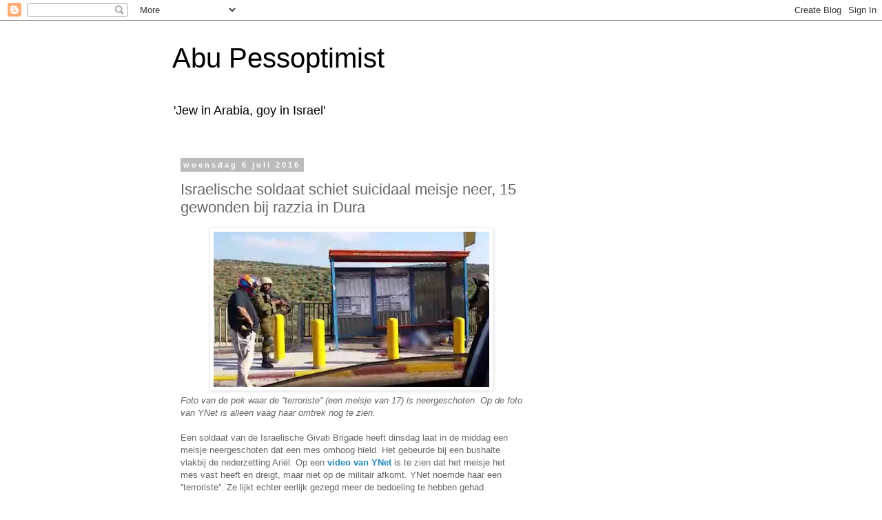

--- FILE ---
content_type: text/html; charset=UTF-8
request_url: https://abu-pessoptimist.blogspot.com/2016/07/israelische-soldaat-schiet-suicidaal.html
body_size: 26160
content:
<!DOCTYPE html>
<html class='v2' dir='ltr' lang='nl'>
<head>
<link href='https://www.blogger.com/static/v1/widgets/335934321-css_bundle_v2.css' rel='stylesheet' type='text/css'/>
<meta content='width=1100' name='viewport'/>
<meta content='text/html; charset=UTF-8' http-equiv='Content-Type'/>
<meta content='blogger' name='generator'/>
<link href='https://abu-pessoptimist.blogspot.com/favicon.ico' rel='icon' type='image/x-icon'/>
<link href='https://abu-pessoptimist.blogspot.com/2016/07/israelische-soldaat-schiet-suicidaal.html' rel='canonical'/>
<link rel="alternate" type="application/atom+xml" title="Abu Pessoptimist - Atom" href="https://abu-pessoptimist.blogspot.com/feeds/posts/default" />
<link rel="alternate" type="application/rss+xml" title="Abu Pessoptimist - RSS" href="https://abu-pessoptimist.blogspot.com/feeds/posts/default?alt=rss" />
<link rel="service.post" type="application/atom+xml" title="Abu Pessoptimist - Atom" href="https://www.blogger.com/feeds/8437359859068435113/posts/default" />

<link rel="alternate" type="application/atom+xml" title="Abu Pessoptimist - Atom" href="https://abu-pessoptimist.blogspot.com/feeds/6586504968152869251/comments/default" />
<!--Can't find substitution for tag [blog.ieCssRetrofitLinks]-->
<link href='https://blogger.googleusercontent.com/img/b/R29vZ2xl/AVvXsEir3RwGFcTnisrthOBN4zEP8OLwAGrFmTiRMmjp0OU-Q432NYewKHLzY33QSyDOXf4gIfRU11VllZOQ3uW64m_e9pObbI3Vi8zPTVKgpg9XdzmRycJJ7ODQ72cm_NxGLMNFR34slFdtwC8/s400/bij+ariel.jpg' rel='image_src'/>
<meta content='https://abu-pessoptimist.blogspot.com/2016/07/israelische-soldaat-schiet-suicidaal.html' property='og:url'/>
<meta content='Israelische soldaat schiet suicidaal meisje neer, 15 gewonden bij razzia in Dura ' property='og:title'/>
<meta content='   Foto van de pek waar de &#39;&#39;terroriste&#39;&#39;  (een meisje van 17) is neergeschoten. Op de foto van YNet is alleen vaag haar omtrek nog te zien....' property='og:description'/>
<meta content='https://blogger.googleusercontent.com/img/b/R29vZ2xl/AVvXsEir3RwGFcTnisrthOBN4zEP8OLwAGrFmTiRMmjp0OU-Q432NYewKHLzY33QSyDOXf4gIfRU11VllZOQ3uW64m_e9pObbI3Vi8zPTVKgpg9XdzmRycJJ7ODQ72cm_NxGLMNFR34slFdtwC8/w1200-h630-p-k-no-nu/bij+ariel.jpg' property='og:image'/>
<title>Abu Pessoptimist: Israelische soldaat schiet suicidaal meisje neer, 15 gewonden bij razzia in Dura </title>
<style id='page-skin-1' type='text/css'><!--
/*
-----------------------------------------------
Blogger Template Style
Name:     Simple
Designer: Blogger
URL:      www.blogger.com
----------------------------------------------- */
/* Content
----------------------------------------------- */
body {
font: normal normal 12px 'Trebuchet MS', Trebuchet, Verdana, sans-serif;
color: #666666;
background: #ffffff none repeat scroll top left;
padding: 0 0 0 0;
}
html body .region-inner {
min-width: 0;
max-width: 100%;
width: auto;
}
h2 {
font-size: 22px;
}
a:link {
text-decoration:none;
color: #2288bb;
}
a:visited {
text-decoration:none;
color: #888888;
}
a:hover {
text-decoration:underline;
color: #33aaff;
}
.body-fauxcolumn-outer .fauxcolumn-inner {
background: transparent none repeat scroll top left;
_background-image: none;
}
.body-fauxcolumn-outer .cap-top {
position: absolute;
z-index: 1;
height: 400px;
width: 100%;
}
.body-fauxcolumn-outer .cap-top .cap-left {
width: 100%;
background: transparent none repeat-x scroll top left;
_background-image: none;
}
.content-outer {
-moz-box-shadow: 0 0 0 rgba(0, 0, 0, .15);
-webkit-box-shadow: 0 0 0 rgba(0, 0, 0, .15);
-goog-ms-box-shadow: 0 0 0 #333333;
box-shadow: 0 0 0 rgba(0, 0, 0, .15);
margin-bottom: 1px;
}
.content-inner {
padding: 10px 40px;
}
.content-inner {
background-color: #ffffff;
}
/* Header
----------------------------------------------- */
.header-outer {
background: transparent none repeat-x scroll 0 -400px;
_background-image: none;
}
.Header h1 {
font: normal normal 40px 'Trebuchet MS',Trebuchet,Verdana,sans-serif;
color: #000000;
text-shadow: 0 0 0 rgba(0, 0, 0, .2);
}
.Header h1 a {
color: #000000;
}
.Header .description {
font-size: 18px;
color: #000000;
}
.header-inner .Header .titlewrapper {
padding: 22px 0;
}
.header-inner .Header .descriptionwrapper {
padding: 0 0;
}
/* Tabs
----------------------------------------------- */
.tabs-inner .section:first-child {
border-top: 0 solid #dddddd;
}
.tabs-inner .section:first-child ul {
margin-top: -1px;
border-top: 1px solid #dddddd;
border-left: 1px solid #dddddd;
border-right: 1px solid #dddddd;
}
.tabs-inner .widget ul {
background: transparent none repeat-x scroll 0 -800px;
_background-image: none;
border-bottom: 1px solid #dddddd;
margin-top: 0;
margin-left: -30px;
margin-right: -30px;
}
.tabs-inner .widget li a {
display: inline-block;
padding: .6em 1em;
font: normal normal 12px 'Trebuchet MS', Trebuchet, Verdana, sans-serif;
color: #000000;
border-left: 1px solid #ffffff;
border-right: 1px solid #dddddd;
}
.tabs-inner .widget li:first-child a {
border-left: none;
}
.tabs-inner .widget li.selected a, .tabs-inner .widget li a:hover {
color: #000000;
background-color: #eeeeee;
text-decoration: none;
}
/* Columns
----------------------------------------------- */
.main-outer {
border-top: 0 solid transparent;
}
.fauxcolumn-left-outer .fauxcolumn-inner {
border-right: 1px solid transparent;
}
.fauxcolumn-right-outer .fauxcolumn-inner {
border-left: 1px solid transparent;
}
/* Headings
----------------------------------------------- */
div.widget > h2,
div.widget h2.title {
margin: 0 0 1em 0;
font: normal bold 11px 'Trebuchet MS',Trebuchet,Verdana,sans-serif;
color: #000000;
}
/* Widgets
----------------------------------------------- */
.widget .zippy {
color: #999999;
text-shadow: 2px 2px 1px rgba(0, 0, 0, .1);
}
.widget .popular-posts ul {
list-style: none;
}
/* Posts
----------------------------------------------- */
h2.date-header {
font: normal bold 11px Arial, Tahoma, Helvetica, FreeSans, sans-serif;
}
.date-header span {
background-color: #bbbbbb;
color: #ffffff;
padding: 0.4em;
letter-spacing: 3px;
margin: inherit;
}
.main-inner {
padding-top: 35px;
padding-bottom: 65px;
}
.main-inner .column-center-inner {
padding: 0 0;
}
.main-inner .column-center-inner .section {
margin: 0 1em;
}
.post {
margin: 0 0 45px 0;
}
h3.post-title, .comments h4 {
font: normal normal 22px 'Trebuchet MS',Trebuchet,Verdana,sans-serif;
margin: .75em 0 0;
}
.post-body {
font-size: 110%;
line-height: 1.4;
position: relative;
}
.post-body img, .post-body .tr-caption-container, .Profile img, .Image img,
.BlogList .item-thumbnail img {
padding: 2px;
background: #ffffff;
border: 1px solid #eeeeee;
-moz-box-shadow: 1px 1px 5px rgba(0, 0, 0, .1);
-webkit-box-shadow: 1px 1px 5px rgba(0, 0, 0, .1);
box-shadow: 1px 1px 5px rgba(0, 0, 0, .1);
}
.post-body img, .post-body .tr-caption-container {
padding: 5px;
}
.post-body .tr-caption-container {
color: #666666;
}
.post-body .tr-caption-container img {
padding: 0;
background: transparent;
border: none;
-moz-box-shadow: 0 0 0 rgba(0, 0, 0, .1);
-webkit-box-shadow: 0 0 0 rgba(0, 0, 0, .1);
box-shadow: 0 0 0 rgba(0, 0, 0, .1);
}
.post-header {
margin: 0 0 1.5em;
line-height: 1.6;
font-size: 90%;
}
.post-footer {
margin: 20px -2px 0;
padding: 5px 10px;
color: #666666;
background-color: #eeeeee;
border-bottom: 1px solid #eeeeee;
line-height: 1.6;
font-size: 90%;
}
#comments .comment-author {
padding-top: 1.5em;
border-top: 1px solid transparent;
background-position: 0 1.5em;
}
#comments .comment-author:first-child {
padding-top: 0;
border-top: none;
}
.avatar-image-container {
margin: .2em 0 0;
}
#comments .avatar-image-container img {
border: 1px solid #eeeeee;
}
/* Comments
----------------------------------------------- */
.comments .comments-content .icon.blog-author {
background-repeat: no-repeat;
background-image: url([data-uri]);
}
.comments .comments-content .loadmore a {
border-top: 1px solid #999999;
border-bottom: 1px solid #999999;
}
.comments .comment-thread.inline-thread {
background-color: #eeeeee;
}
.comments .continue {
border-top: 2px solid #999999;
}
/* Accents
---------------------------------------------- */
.section-columns td.columns-cell {
border-left: 1px solid transparent;
}
.blog-pager {
background: transparent url(https://resources.blogblog.com/blogblog/data/1kt/simple/paging_dot.png) repeat-x scroll top center;
}
.blog-pager-older-link, .home-link,
.blog-pager-newer-link {
background-color: #ffffff;
padding: 5px;
}
.footer-outer {
border-top: 1px dashed #bbbbbb;
}
/* Mobile
----------------------------------------------- */
body.mobile  {
background-size: auto;
}
.mobile .body-fauxcolumn-outer {
background: transparent none repeat scroll top left;
}
.mobile .body-fauxcolumn-outer .cap-top {
background-size: 100% auto;
}
.mobile .content-outer {
-webkit-box-shadow: 0 0 3px rgba(0, 0, 0, .15);
box-shadow: 0 0 3px rgba(0, 0, 0, .15);
}
.mobile .tabs-inner .widget ul {
margin-left: 0;
margin-right: 0;
}
.mobile .post {
margin: 0;
}
.mobile .main-inner .column-center-inner .section {
margin: 0;
}
.mobile .date-header span {
padding: 0.1em 10px;
margin: 0 -10px;
}
.mobile h3.post-title {
margin: 0;
}
.mobile .blog-pager {
background: transparent none no-repeat scroll top center;
}
.mobile .footer-outer {
border-top: none;
}
.mobile .main-inner, .mobile .footer-inner {
background-color: #ffffff;
}
.mobile-index-contents {
color: #666666;
}
.mobile-link-button {
background-color: #2288bb;
}
.mobile-link-button a:link, .mobile-link-button a:visited {
color: #ffffff;
}
.mobile .tabs-inner .section:first-child {
border-top: none;
}
.mobile .tabs-inner .PageList .widget-content {
background-color: #eeeeee;
color: #000000;
border-top: 1px solid #dddddd;
border-bottom: 1px solid #dddddd;
}
.mobile .tabs-inner .PageList .widget-content .pagelist-arrow {
border-left: 1px solid #dddddd;
}

--></style>
<style id='template-skin-1' type='text/css'><!--
body {
min-width: 860px;
}
.content-outer, .content-fauxcolumn-outer, .region-inner {
min-width: 860px;
max-width: 860px;
_width: 860px;
}
.main-inner .columns {
padding-left: 0px;
padding-right: 260px;
}
.main-inner .fauxcolumn-center-outer {
left: 0px;
right: 260px;
/* IE6 does not respect left and right together */
_width: expression(this.parentNode.offsetWidth -
parseInt("0px") -
parseInt("260px") + 'px');
}
.main-inner .fauxcolumn-left-outer {
width: 0px;
}
.main-inner .fauxcolumn-right-outer {
width: 260px;
}
.main-inner .column-left-outer {
width: 0px;
right: 100%;
margin-left: -0px;
}
.main-inner .column-right-outer {
width: 260px;
margin-right: -260px;
}
#layout {
min-width: 0;
}
#layout .content-outer {
min-width: 0;
width: 800px;
}
#layout .region-inner {
min-width: 0;
width: auto;
}
body#layout div.add_widget {
padding: 8px;
}
body#layout div.add_widget a {
margin-left: 32px;
}
--></style>
<link href='https://www.blogger.com/dyn-css/authorization.css?targetBlogID=8437359859068435113&amp;zx=79fe7647-4027-4d1d-a4ca-268a31a038fb' media='none' onload='if(media!=&#39;all&#39;)media=&#39;all&#39;' rel='stylesheet'/><noscript><link href='https://www.blogger.com/dyn-css/authorization.css?targetBlogID=8437359859068435113&amp;zx=79fe7647-4027-4d1d-a4ca-268a31a038fb' rel='stylesheet'/></noscript>
<meta name='google-adsense-platform-account' content='ca-host-pub-1556223355139109'/>
<meta name='google-adsense-platform-domain' content='blogspot.com'/>

<!-- data-ad-client=ca-pub-4779718495052064 -->

</head>
<body class='loading variant-simplysimple'>
<div class='navbar section' id='navbar' name='Navbar'><div class='widget Navbar' data-version='1' id='Navbar1'><script type="text/javascript">
    function setAttributeOnload(object, attribute, val) {
      if(window.addEventListener) {
        window.addEventListener('load',
          function(){ object[attribute] = val; }, false);
      } else {
        window.attachEvent('onload', function(){ object[attribute] = val; });
      }
    }
  </script>
<div id="navbar-iframe-container"></div>
<script type="text/javascript" src="https://apis.google.com/js/platform.js"></script>
<script type="text/javascript">
      gapi.load("gapi.iframes:gapi.iframes.style.bubble", function() {
        if (gapi.iframes && gapi.iframes.getContext) {
          gapi.iframes.getContext().openChild({
              url: 'https://www.blogger.com/navbar/8437359859068435113?po\x3d6586504968152869251\x26origin\x3dhttps://abu-pessoptimist.blogspot.com',
              where: document.getElementById("navbar-iframe-container"),
              id: "navbar-iframe"
          });
        }
      });
    </script><script type="text/javascript">
(function() {
var script = document.createElement('script');
script.type = 'text/javascript';
script.src = '//pagead2.googlesyndication.com/pagead/js/google_top_exp.js';
var head = document.getElementsByTagName('head')[0];
if (head) {
head.appendChild(script);
}})();
</script>
</div></div>
<div class='body-fauxcolumns'>
<div class='fauxcolumn-outer body-fauxcolumn-outer'>
<div class='cap-top'>
<div class='cap-left'></div>
<div class='cap-right'></div>
</div>
<div class='fauxborder-left'>
<div class='fauxborder-right'></div>
<div class='fauxcolumn-inner'>
</div>
</div>
<div class='cap-bottom'>
<div class='cap-left'></div>
<div class='cap-right'></div>
</div>
</div>
</div>
<div class='content'>
<div class='content-fauxcolumns'>
<div class='fauxcolumn-outer content-fauxcolumn-outer'>
<div class='cap-top'>
<div class='cap-left'></div>
<div class='cap-right'></div>
</div>
<div class='fauxborder-left'>
<div class='fauxborder-right'></div>
<div class='fauxcolumn-inner'>
</div>
</div>
<div class='cap-bottom'>
<div class='cap-left'></div>
<div class='cap-right'></div>
</div>
</div>
</div>
<div class='content-outer'>
<div class='content-cap-top cap-top'>
<div class='cap-left'></div>
<div class='cap-right'></div>
</div>
<div class='fauxborder-left content-fauxborder-left'>
<div class='fauxborder-right content-fauxborder-right'></div>
<div class='content-inner'>
<header>
<div class='header-outer'>
<div class='header-cap-top cap-top'>
<div class='cap-left'></div>
<div class='cap-right'></div>
</div>
<div class='fauxborder-left header-fauxborder-left'>
<div class='fauxborder-right header-fauxborder-right'></div>
<div class='region-inner header-inner'>
<div class='header section' id='header' name='Koptekst'><div class='widget Header' data-version='1' id='Header1'>
<div id='header-inner'>
<div class='titlewrapper'>
<h1 class='title'>
<a href='https://abu-pessoptimist.blogspot.com/'>
Abu Pessoptimist
</a>
</h1>
</div>
<div class='descriptionwrapper'>
<p class='description'><span>'Jew in Arabia, goy in Israel'</span></p>
</div>
</div>
</div></div>
</div>
</div>
<div class='header-cap-bottom cap-bottom'>
<div class='cap-left'></div>
<div class='cap-right'></div>
</div>
</div>
</header>
<div class='tabs-outer'>
<div class='tabs-cap-top cap-top'>
<div class='cap-left'></div>
<div class='cap-right'></div>
</div>
<div class='fauxborder-left tabs-fauxborder-left'>
<div class='fauxborder-right tabs-fauxborder-right'></div>
<div class='region-inner tabs-inner'>
<div class='tabs no-items section' id='crosscol' name='Alle kolommen'></div>
<div class='tabs no-items section' id='crosscol-overflow' name='Cross-Column 2'></div>
</div>
</div>
<div class='tabs-cap-bottom cap-bottom'>
<div class='cap-left'></div>
<div class='cap-right'></div>
</div>
</div>
<div class='main-outer'>
<div class='main-cap-top cap-top'>
<div class='cap-left'></div>
<div class='cap-right'></div>
</div>
<div class='fauxborder-left main-fauxborder-left'>
<div class='fauxborder-right main-fauxborder-right'></div>
<div class='region-inner main-inner'>
<div class='columns fauxcolumns'>
<div class='fauxcolumn-outer fauxcolumn-center-outer'>
<div class='cap-top'>
<div class='cap-left'></div>
<div class='cap-right'></div>
</div>
<div class='fauxborder-left'>
<div class='fauxborder-right'></div>
<div class='fauxcolumn-inner'>
</div>
</div>
<div class='cap-bottom'>
<div class='cap-left'></div>
<div class='cap-right'></div>
</div>
</div>
<div class='fauxcolumn-outer fauxcolumn-left-outer'>
<div class='cap-top'>
<div class='cap-left'></div>
<div class='cap-right'></div>
</div>
<div class='fauxborder-left'>
<div class='fauxborder-right'></div>
<div class='fauxcolumn-inner'>
</div>
</div>
<div class='cap-bottom'>
<div class='cap-left'></div>
<div class='cap-right'></div>
</div>
</div>
<div class='fauxcolumn-outer fauxcolumn-right-outer'>
<div class='cap-top'>
<div class='cap-left'></div>
<div class='cap-right'></div>
</div>
<div class='fauxborder-left'>
<div class='fauxborder-right'></div>
<div class='fauxcolumn-inner'>
</div>
</div>
<div class='cap-bottom'>
<div class='cap-left'></div>
<div class='cap-right'></div>
</div>
</div>
<!-- corrects IE6 width calculation -->
<div class='columns-inner'>
<div class='column-center-outer'>
<div class='column-center-inner'>
<div class='main section' id='main' name='Algemeen'><div class='widget Blog' data-version='1' id='Blog1'>
<div class='blog-posts hfeed'>

          <div class="date-outer">
        
<h2 class='date-header'><span>woensdag 6 juli 2016</span></h2>

          <div class="date-posts">
        
<div class='post-outer'>
<div class='post hentry uncustomized-post-template' itemprop='blogPost' itemscope='itemscope' itemtype='http://schema.org/BlogPosting'>
<meta content='https://blogger.googleusercontent.com/img/b/R29vZ2xl/AVvXsEir3RwGFcTnisrthOBN4zEP8OLwAGrFmTiRMmjp0OU-Q432NYewKHLzY33QSyDOXf4gIfRU11VllZOQ3uW64m_e9pObbI3Vi8zPTVKgpg9XdzmRycJJ7ODQ72cm_NxGLMNFR34slFdtwC8/s400/bij+ariel.jpg' itemprop='image_url'/>
<meta content='8437359859068435113' itemprop='blogId'/>
<meta content='6586504968152869251' itemprop='postId'/>
<a name='6586504968152869251'></a>
<h3 class='post-title entry-title' itemprop='name'>
Israelische soldaat schiet suicidaal meisje neer, 15 gewonden bij razzia in Dura 
</h3>
<div class='post-header'>
<div class='post-header-line-1'></div>
</div>
<div class='post-body entry-content' id='post-body-6586504968152869251' itemprop='description articleBody'>
<div class="separator" style="clear: both; text-align: center;">
<a href="https://blogger.googleusercontent.com/img/b/R29vZ2xl/AVvXsEir3RwGFcTnisrthOBN4zEP8OLwAGrFmTiRMmjp0OU-Q432NYewKHLzY33QSyDOXf4gIfRU11VllZOQ3uW64m_e9pObbI3Vi8zPTVKgpg9XdzmRycJJ7ODQ72cm_NxGLMNFR34slFdtwC8/s1600/bij+ariel.jpg" imageanchor="1" style="margin-left: 1em; margin-right: 1em;"><img border="0" height="225" loading="lazy" src="https://blogger.googleusercontent.com/img/b/R29vZ2xl/AVvXsEir3RwGFcTnisrthOBN4zEP8OLwAGrFmTiRMmjp0OU-Q432NYewKHLzY33QSyDOXf4gIfRU11VllZOQ3uW64m_e9pObbI3Vi8zPTVKgpg9XdzmRycJJ7ODQ72cm_NxGLMNFR34slFdtwC8/s400-rw/bij+ariel.jpg" width="400" /></a></div>
<i> Foto van de pek waar de ''terroriste''  (een meisje van 17) is neergeschoten. Op de foto van YNet is alleen vaag haar omtrek nog te zien. </i><br />
<br />
Een soldaat van de Israelische Givati Brigade heeft dinsdag laat in de middag een meisje neergeschoten dat een mes omhoog hield. Het gebeurde bij een bushalte vlakbij de nederzetting Ariël. Op een <a href="http://www.ynetnews.com/articles/0,7340,L-4824669,00.html" target="_blank"><b>video van YNet</b></a> is te zien dat het meisje het mes vast heeft en dreigt, maar niet op de militair afkomt. YNet noemde haar een ''terroriste''. Ze lijkt echter eerlijk gezegd meer de bedoeling te hebben gehad zelfmoord te plegen<span style="font-family: &quot;helvetica&quot;;"><span style="font-size: 14.6667px; line-height: 22px;"> doo</span></span>r zich te laten neerschieten. Dat gebeurde dus ook, het Israelische leger gaat op dit soort verzoeken meestal wel in. Een ambulance van de Rode Halve Maan mocht haar daarna geen hulp verlenen, maar een Israelische ambulance nam haar tenslotte mee naar het Beilinson zienhuis in Petah Tikva. <a href="http://www.maannews.com/Content.aspx?id=772136" target="_blank"><b>Ma'an News</b></a> meldt dat het ging om de <span style="font-family: &quot;times&quot; , &quot;times new roman&quot; , serif;">17-jarige <span style="font-size: 14.6667px; line-height: 22px;">Jamileh Daoud Hasan Jaber uit al-Zawiya, in het westen van het district Salfit.</span></span> Zij is niet meer in levensgevaar, volgens Ma'an.<br />
<a name="more"></a>In Dura, een plaats iets ten zuiden van Hebron, werden in de nacht van dinsdag op woensdag, samenvallend met het begin van Eid al Fitr, het afsluitende feest van de vastenmaand Ramadan, vijf Palestijnen gewond door scherpe munitie en tien anderen door ''rubberkogels'' (stalen cylinders met een rubber coating). Nog weer een onbekend aantal mensen kreeg problemen door een overdosis traangas. Bronnen bij de Palestijnse Rode Halve Maan zeiden dat ambulances af en aan reden en tientallen mensen naar ziekenhuizen in Hebron vervoerden. De gewonden vielen tijdens een razzia van het Israelische leger, waar massaal verzet tegen uitbrak.Volgens een woordvoerster van het leger vielen ''honderden Palestijnen de soldaten aan door stenen te gooien''. Geen enkele Israeli raakte overigens gewond.
<div style='clear: both;'></div>
</div>
<div class='post-footer'>
<div class='post-footer-line post-footer-line-1'>
<span class='post-author vcard'>
</span>
<span class='post-timestamp'>
op
<meta content='https://abu-pessoptimist.blogspot.com/2016/07/israelische-soldaat-schiet-suicidaal.html' itemprop='url'/>
<a class='timestamp-link' href='https://abu-pessoptimist.blogspot.com/2016/07/israelische-soldaat-schiet-suicidaal.html' rel='bookmark' title='permanent link'><abbr class='published' itemprop='datePublished' title='2016-07-06T14:28:00+02:00'>juli 06, 2016</abbr></a>
</span>
<span class='post-comment-link'>
</span>
<span class='post-icons'>
<span class='item-action'>
<a href='https://www.blogger.com/email-post/8437359859068435113/6586504968152869251' title='Post e-mailen'>
<img alt='' class='icon-action' height='13' src='https://resources.blogblog.com/img/icon18_email.gif' width='18'/>
</a>
</span>
<span class='item-control blog-admin pid-1154410510'>
<a href='https://www.blogger.com/post-edit.g?blogID=8437359859068435113&postID=6586504968152869251&from=pencil' title='Post bewerken'>
<img alt='' class='icon-action' height='18' src='https://resources.blogblog.com/img/icon18_edit_allbkg.gif' width='18'/>
</a>
</span>
</span>
<div class='post-share-buttons goog-inline-block'>
<a class='goog-inline-block share-button sb-email' href='https://www.blogger.com/share-post.g?blogID=8437359859068435113&postID=6586504968152869251&target=email' target='_blank' title='Dit e-mailen
'><span class='share-button-link-text'>Dit e-mailen
</span></a><a class='goog-inline-block share-button sb-blog' href='https://www.blogger.com/share-post.g?blogID=8437359859068435113&postID=6586504968152869251&target=blog' onclick='window.open(this.href, "_blank", "height=270,width=475"); return false;' target='_blank' title='Dit bloggen!'><span class='share-button-link-text'>Dit bloggen!</span></a><a class='goog-inline-block share-button sb-twitter' href='https://www.blogger.com/share-post.g?blogID=8437359859068435113&postID=6586504968152869251&target=twitter' target='_blank' title='Delen via X'><span class='share-button-link-text'>Delen via X</span></a><a class='goog-inline-block share-button sb-facebook' href='https://www.blogger.com/share-post.g?blogID=8437359859068435113&postID=6586504968152869251&target=facebook' onclick='window.open(this.href, "_blank", "height=430,width=640"); return false;' target='_blank' title='Delen op Facebook'><span class='share-button-link-text'>Delen op Facebook</span></a><a class='goog-inline-block share-button sb-pinterest' href='https://www.blogger.com/share-post.g?blogID=8437359859068435113&postID=6586504968152869251&target=pinterest' target='_blank' title='Delen op Pinterest'><span class='share-button-link-text'>Delen op Pinterest</span></a>
</div>
</div>
<div class='post-footer-line post-footer-line-2'>
<span class='post-labels'>
Labels:
<a href='https://abu-pessoptimist.blogspot.com/search/label/militair%20geweld' rel='tag'>militair geweld</a>
</span>
</div>
<div class='post-footer-line post-footer-line-3'>
<span class='post-location'>
</span>
</div>
</div>
</div>
<div class='comments' id='comments'>
<a name='comments'></a>
<h4>Geen opmerkingen:</h4>
<div id='Blog1_comments-block-wrapper'>
<dl class='' id='comments-block'>
</dl>
</div>
<p class='comment-footer'>
<a href='https://www.blogger.com/comment/fullpage/post/8437359859068435113/6586504968152869251' onclick=''>Een reactie posten</a>
</p>
</div>
</div>

        </div></div>
      
</div>
<div class='blog-pager' id='blog-pager'>
<span id='blog-pager-newer-link'>
<a class='blog-pager-newer-link' href='https://abu-pessoptimist.blogspot.com/2016/07/palestijn-ersntig-en-drie-israelis.html' id='Blog1_blog-pager-newer-link' title='Nieuwere post'>Nieuwere post</a>
</span>
<span id='blog-pager-older-link'>
<a class='blog-pager-older-link' href='https://abu-pessoptimist.blogspot.com/2016/07/eid-mubarak.html' id='Blog1_blog-pager-older-link' title='Oudere post'>Oudere post</a>
</span>
<a class='home-link' href='https://abu-pessoptimist.blogspot.com/'>Homepage</a>
</div>
<div class='clear'></div>
<div class='post-feeds'>
<div class='feed-links'>
Abonneren op:
<a class='feed-link' href='https://abu-pessoptimist.blogspot.com/feeds/6586504968152869251/comments/default' target='_blank' type='application/atom+xml'>Reacties posten (Atom)</a>
</div>
</div>
</div><div class='widget FeaturedPost' data-version='1' id='FeaturedPost1'>
<div class='post-summary'>
<h3><a href='https://abu-pessoptimist.blogspot.com/2025/12/trumps-sacties-tegen-het-icc-treffen.html'>Trumps sacties tegen het ICC treffen zeker hun doel, maar het is Europa dat het laat gebeuren</a></h3>
<p>
&#160; &#8220;This is not only about Palestine,&#8221; Sourani warned. &#8220;This is about the future of international justice. If institutions can be punished fo...
</p>
<img class='image' src='https://blogger.googleusercontent.com/img/b/R29vZ2xl/AVvXsEgaqzjTqc1QoX_flADM3OfqHwXNKEg6LMdLNFdikZVGQJ9AcNVCa89t1BdpHvH5nVspkkezcRzzaQL3I7g6qKQCUgCdJlH2dHttP6ahe-te1RLQvZDCk_1tp3DvkRWD4MmdY-U2StLjr6iwfnWaBRRhGXEQvebK05EcdWvoJDXEHidTOVJJynnvF0mTD6yd/w400-h266/Strafhof.jpeg'/>
</div>
<style type='text/css'>
    .image {
      width: 100%;
    }
  </style>
<div class='clear'></div>
</div><div class='widget PopularPosts' data-version='1' id='PopularPosts1'>
<div class='widget-content popular-posts'>
<ul>
<li>
<div class='item-content'>
<div class='item-thumbnail'>
<a href='https://abu-pessoptimist.blogspot.com/2019/10/blog-post.html' target='_blank'>
<img alt='' border='0' src='https://blogger.googleusercontent.com/img/b/R29vZ2xl/AVvXsEh6a-AHo2O0eeaji7I1uA6_ExlSL2gq0VXLiAb9n4bKXFyFlqp5aA2iiTbw0qjkEmB5GnXdphIn3dcPbbDcZSHj0_nLHAS6SzuF1GM_H979Gv6dfhETXJ87IdgepyFEdcPNwDEbl7mdduTA/w72-h72-p-k-no-nu/olijven+burin.jpg'/>
</a>
</div>
<div class='item-title'><a href='https://abu-pessoptimist.blogspot.com/2019/10/blog-post.html'>Het is weer het seizoen van de olijven ...en van de gebruikelijke aanvallen op de Palestijnse boeren</a></div>
<div class='item-snippet'>     Israelische kolonisten in actie bij een aanval op Palestijnse boeren die hun olijven willen oogsten. (Foto Shehab News)   Let op: 24x u...</div>
</div>
<div style='clear: both;'></div>
</li>
<li>
<div class='item-content'>
<div class='item-thumbnail'>
<a href='https://abu-pessoptimist.blogspot.com/2025/04/rafah-is-leeg-en-wordt-afgegrendeld.html' target='_blank'>
<img alt='' border='0' src='https://blogger.googleusercontent.com/img/b/R29vZ2xl/AVvXsEhtfrmMrJ0aDbcBH1XjXCLp2NL2biij_tMT36ql50MKvSVSr2OkiZmHgLFWfrivZwjnjEcG9a9hMhXIkTu8rc3O_PAKJL6HWOufBEPuNTEGlOCGH2puWNigDdXDQSY60EMiCPYir9WyIcwZztoDqhP5DUMbuKRLNo4rUOqIbc1X8pthoY9kDtLvONBOb7M3/w72-h72-p-k-no-nu/fleeingin%20Shuja%C3%ADyye.jpeg'/>
</a>
</div>
<div class='item-title'><a href='https://abu-pessoptimist.blogspot.com/2025/04/rafah-is-leeg-en-wordt-afgegrendeld.html'>Rafah is leeg en wordt afgegrendeld door de Morag-linie, ook het noorden wordt ingepikt </a></div>
<div class='item-snippet'>Vluchtende mensen in Shuja&#39;iyya werden gebombardeerd &#160;Netanyahu heeft in een tv-boodschap gezegd dat Israel &#39;&#39;geschakeld heeft...</div>
</div>
<div style='clear: both;'></div>
</li>
<li>
<div class='item-content'>
<div class='item-thumbnail'>
<a href='https://abu-pessoptimist.blogspot.com/2024/11/amsterdam-die-vreselijk-antisemitische.html' target='_blank'>
<img alt='' border='0' src='https://blogger.googleusercontent.com/img/b/R29vZ2xl/AVvXsEjban6SodDzezdqD7n0QbFkCrnFtum2LDP8QWZz8UpgUf-9z3R_p8ll2KCT-l0sPa73VNNczyrL5CDvHerQPyqXShFq9Mx34JyX5AYbCz-E7P22-fYLu3OTMWH92HQaj8X07rwG6g8PTL14dBrBn4yj_AiD9L8dJFpB28DM5XW54zkM2nsEVf0-CP1lYyma/w72-h72-p-k-no-nu/vlag%20in%20Adam.jpeg'/>
</a>
</div>
<div class='item-title'><a href='https://abu-pessoptimist.blogspot.com/2024/11/amsterdam-die-vreselijk-antisemitische.html'>Amsterdam, die vreselijk antisemitische stad</a></div>
<div class='item-snippet'>Wat een belachelijke rel nu weer over &#39;&#39;antisemitische incidenten&#39;&#39; in Amsterdam. Hooligans, of misschien gewoon doorsnee Is...</div>
</div>
<div style='clear: both;'></div>
</li>
</ul>
<div class='clear'></div>
</div>
</div></div>
</div>
</div>
<div class='column-left-outer'>
<div class='column-left-inner'>
<aside>
</aside>
</div>
</div>
<div class='column-right-outer'>
<div class='column-right-inner'>
<aside>
<div class='sidebar section' id='sidebar-right-1'><div class='widget AdSense' data-version='1' id='AdSense6'>
<div class='widget-content'>
<script async src="https://pagead2.googlesyndication.com/pagead/js/adsbygoogle.js"></script>
<!-- abu-pessoptimist_sidebar-right-1_AdSense6_336x280_as -->
<ins class="adsbygoogle"
     style="display:inline-block;width:336px;height:280px"
     data-ad-client="ca-pub-4779718495052064"
     data-ad-host="ca-host-pub-1556223355139109"
     data-ad-slot="5164824166"></ins>
<script>
(adsbygoogle = window.adsbygoogle || []).push({});
</script>
<div class='clear'></div>
</div>
</div><div class='widget AdSense' data-version='1' id='AdSense4'>
<div class='widget-content'>
<script async src="https://pagead2.googlesyndication.com/pagead/js/adsbygoogle.js"></script>
<!-- abu-pessoptimist_sidebar-right-1_AdSense4_300x250_as -->
<ins class="adsbygoogle"
     style="display:inline-block;width:300px;height:250px"
     data-ad-client="ca-pub-4779718495052064"
     data-ad-host="ca-host-pub-1556223355139109"
     data-ad-slot="3114565266"></ins>
<script>
(adsbygoogle = window.adsbygoogle || []).push({});
</script>
<div class='clear'></div>
</div>
</div><div class='widget AdSense' data-version='1' id='AdSense5'>
<div class='widget-content'>
<script async src="https://pagead2.googlesyndication.com/pagead/js/adsbygoogle.js"></script>
<!-- abu-pessoptimist_sidebar-right-1_AdSense5_300x250_as -->
<ins class="adsbygoogle"
     style="display:inline-block;width:300px;height:250px"
     data-ad-client="ca-pub-4779718495052064"
     data-ad-host="ca-host-pub-1556223355139109"
     data-ad-slot="1709968343"></ins>
<script>
(adsbygoogle = window.adsbygoogle || []).push({});
</script>
<div class='clear'></div>
</div>
</div><div class='widget AdSense' data-version='1' id='AdSense2'>
<div class='widget-content'>
<script async src="https://pagead2.googlesyndication.com/pagead/js/adsbygoogle.js"></script>
<!-- abu-pessoptimist_sidebar-right-1_AdSense2_300x250_as -->
<ins class="adsbygoogle"
     style="display:inline-block;width:300px;height:250px"
     data-ad-client="ca-pub-4779718495052064"
     data-ad-host="ca-host-pub-1556223355139109"
     data-ad-slot="5440495648"></ins>
<script>
(adsbygoogle = window.adsbygoogle || []).push({});
</script>
<div class='clear'></div>
</div>
</div><div class='widget AdSense' data-version='1' id='AdSense1'>
<div class='widget-content'>
<script async src="https://pagead2.googlesyndication.com/pagead/js/adsbygoogle.js"></script>
<!-- abu-pessoptimist_sidebar-right-1_AdSense1_1x1_as -->
<ins class="adsbygoogle"
     style="display:block"
     data-ad-client="ca-pub-4779718495052064"
     data-ad-host="ca-host-pub-1556223355139109"
     data-ad-slot="4603827636"
     data-ad-format="auto"
     data-full-width-responsive="true"></ins>
<script>
(adsbygoogle = window.adsbygoogle || []).push({});
</script>
<div class='clear'></div>
</div>
</div><div class='widget Image' data-version='1' id='Image1'>
<div class='widget-content'>
<img alt='' height='352' id='Image1_img' src='https://blogger.googleusercontent.com/img/b/R29vZ2xl/AVvXsEjOYV7dhydEO3RZ0cMI9RTHVtJ_vp82XLHsSwPhCXmGIZlL-D8wvRQDlPXZDv1rJBO9bNJHbZ8W3Vr2IbOw5v5kHsK8JH0BW0ArznCKHXzBn3KRne_H48JiG2VjrClA6cOwD-2KA_Rts-ts/s352/Al_aqsa_mosque-512.png' width='352'/>
<br/>
</div>
<div class='clear'></div>
</div><div class='widget BlogSearch' data-version='1' id='BlogSearch1'>
<h2 class='title'>Zoeken in deze blog</h2>
<div class='widget-content'>
<div id='BlogSearch1_form'>
<form action='https://abu-pessoptimist.blogspot.com/search' class='gsc-search-box' target='_top'>
<table cellpadding='0' cellspacing='0' class='gsc-search-box'>
<tbody>
<tr>
<td class='gsc-input'>
<input autocomplete='off' class='gsc-input' name='q' size='10' title='search' type='text' value=''/>
</td>
<td class='gsc-search-button'>
<input class='gsc-search-button' title='search' type='submit' value='Zoeken'/>
</td>
</tr>
</tbody>
</table>
</form>
</div>
</div>
<div class='clear'></div>
</div><div class='widget Text' data-version='1' id='Text1'>
<div class='widget-content'>
<a href="http://the-pessoptimist.blogspot.com/" style="font-weight: bold;"><span style="color: red;">Click he</span><span style="color: red;">re for my sisterblog (in English)</span><br /></a><a href="http://the-pessoptimist.blogspot.com/" style="color: black; font-weight: bold;">The Pessoptimist</a><br />
</div>
<div class='clear'></div>
</div><div class='widget Profile' data-version='1' id='Profile1'>
<h2>Over mij</h2>
<div class='widget-content'>
<a href='https://www.blogger.com/profile/03717200416051685243'><img alt='Mijn foto' class='profile-img' height='45' src='//blogger.googleusercontent.com/img/b/R29vZ2xl/AVvXsEi-QVfHQ-VMvhFsIHkB-aWojNsFXochx4JR6Yez7Hb2PfIxP2_BMmmkFW2DjgsVDTRxPfZAoH7rAChde_JeXMPuO7uFRJ5CEvIlNpCO7JDwckOV4yK3UP-n6GnlHmWRL-iEdx4S6M64Vi37FICkQ7IKkDjgmlH3tXepJyQVe4uiLx9gPYQ/s220/WIN_20231122_15_42_06_Pro.jpg' width='80'/></a>
<dl class='profile-datablock'>
<dt class='profile-data'>
<a class='profile-name-link g-profile' href='https://www.blogger.com/profile/03717200416051685243' rel='author' style='background-image: url(//www.blogger.com/img/logo-16.png);'>
Abu Pessoptimist
</a>
</dt>
<dd class='profile-textblock'>This blogname was derived from a satiric  Arabic novel by the Palestinian Israeli Emile Habiby. In the ''The Secret Life of Saeed The Pessoptimist'' he uses absurdism as a weapon against the (ir)realities of daily life in Palestine/Israel. I consider it to be an example for how events in Israel/Palestine best can be approached.  
The subtitle is from a book by Dutch author Renate Rubinstein. In a way that  is also still my motto.
My real name is Martin (Maarten Jan) Hijmans. I've been covering the ME since 1977 and have been a correspondent in Cairo. In 2018, I concluded the study 'Arabic language and culture' at the University of Amsterdam. 
 I started 'Abu Pessoptimist' in January 2009 out of anger about the onslaught of that month in Gaza. The other blog, The Pessoptimist, is meant to be a sister version in English. (En voor de Nederlandstaligen: ik wilde in november 2009 een tweede blog in het Engels beginnen en ontdekte te laat dat als je één account hebt, een profiel dan meteen ook voor allebei de blogs geldt. Vandaar dat het nu ineens in het Engels is... So sorry.)</dd>
</dl>
<a class='profile-link' href='https://www.blogger.com/profile/03717200416051685243' rel='author'>Mijn volledige profiel tonen</a>
<div class='clear'></div>
</div>
</div><div class='widget Image' data-version='1' id='Image3'>
<div class='widget-content'>
<img alt='' height='172' id='Image3_img' src='https://blogger.googleusercontent.com/img/b/R29vZ2xl/AVvXsEgwVUFzqfjTo95L80THbjBcnyaZ4LCYQAI0NKQXPGY0dAZayF22k3B04Cn8hzqUw6-VQ_9re74ccRv7wbe_-5Uzo-n6qkHkUFzda75UEvX_fe3iJWnZO4r4MSbqdr5sngZq9irhOklksPNF/s220/rubi002_p03.gif' width='200'/>
<br/>
<span class='caption'>Renate Rubinstein</span>
</div>
<div class='clear'></div>
</div><div class='widget Image' data-version='1' id='Image2'>
<div class='widget-content'>
<img alt='' height='216' id='Image2_img' src='https://blogger.googleusercontent.com/img/b/R29vZ2xl/AVvXsEg3EQG-FkA1XHoNmdZCGToixoQcQmpspO5jAOSoxkLXjPwroqNXVbizIbAXkM1sOn899WJV8m4-s5jSHAxOu6b0WArs1DPKbcSWE2VbSDHzt1QqqVDAUpvxvUwqlLBFj62NPVVkoR16HWUJ/s220/EmileHabibi.jpg' width='220'/>
<br/>
<span class='caption'>Emile Habiby</span>
</div>
<div class='clear'></div>
</div><div class='widget BlogArchive' data-version='1' id='BlogArchive1'>
<h2>Blogarchief</h2>
<div class='widget-content'>
<div id='ArchiveList'>
<div id='BlogArchive1_ArchiveList'>
<ul class='hierarchy'>
<li class='archivedate collapsed'>
<a class='toggle' href='javascript:void(0)'>
<span class='zippy'>

        &#9658;&#160;
      
</span>
</a>
<a class='post-count-link' href='https://abu-pessoptimist.blogspot.com/2025/'>
2025
</a>
<span class='post-count' dir='ltr'>(140)</span>
<ul class='hierarchy'>
<li class='archivedate collapsed'>
<a class='toggle' href='javascript:void(0)'>
<span class='zippy'>

        &#9658;&#160;
      
</span>
</a>
<a class='post-count-link' href='https://abu-pessoptimist.blogspot.com/2025/12/'>
december 2025
</a>
<span class='post-count' dir='ltr'>(7)</span>
</li>
</ul>
<ul class='hierarchy'>
<li class='archivedate collapsed'>
<a class='toggle' href='javascript:void(0)'>
<span class='zippy'>

        &#9658;&#160;
      
</span>
</a>
<a class='post-count-link' href='https://abu-pessoptimist.blogspot.com/2025/11/'>
november 2025
</a>
<span class='post-count' dir='ltr'>(12)</span>
</li>
</ul>
<ul class='hierarchy'>
<li class='archivedate collapsed'>
<a class='toggle' href='javascript:void(0)'>
<span class='zippy'>

        &#9658;&#160;
      
</span>
</a>
<a class='post-count-link' href='https://abu-pessoptimist.blogspot.com/2025/10/'>
oktober 2025
</a>
<span class='post-count' dir='ltr'>(13)</span>
</li>
</ul>
<ul class='hierarchy'>
<li class='archivedate collapsed'>
<a class='toggle' href='javascript:void(0)'>
<span class='zippy'>

        &#9658;&#160;
      
</span>
</a>
<a class='post-count-link' href='https://abu-pessoptimist.blogspot.com/2025/09/'>
september 2025
</a>
<span class='post-count' dir='ltr'>(16)</span>
</li>
</ul>
<ul class='hierarchy'>
<li class='archivedate collapsed'>
<a class='toggle' href='javascript:void(0)'>
<span class='zippy'>

        &#9658;&#160;
      
</span>
</a>
<a class='post-count-link' href='https://abu-pessoptimist.blogspot.com/2025/08/'>
augustus 2025
</a>
<span class='post-count' dir='ltr'>(8)</span>
</li>
</ul>
<ul class='hierarchy'>
<li class='archivedate collapsed'>
<a class='toggle' href='javascript:void(0)'>
<span class='zippy'>

        &#9658;&#160;
      
</span>
</a>
<a class='post-count-link' href='https://abu-pessoptimist.blogspot.com/2025/07/'>
juli 2025
</a>
<span class='post-count' dir='ltr'>(18)</span>
</li>
</ul>
<ul class='hierarchy'>
<li class='archivedate collapsed'>
<a class='toggle' href='javascript:void(0)'>
<span class='zippy'>

        &#9658;&#160;
      
</span>
</a>
<a class='post-count-link' href='https://abu-pessoptimist.blogspot.com/2025/06/'>
juni 2025
</a>
<span class='post-count' dir='ltr'>(8)</span>
</li>
</ul>
<ul class='hierarchy'>
<li class='archivedate collapsed'>
<a class='toggle' href='javascript:void(0)'>
<span class='zippy'>

        &#9658;&#160;
      
</span>
</a>
<a class='post-count-link' href='https://abu-pessoptimist.blogspot.com/2025/05/'>
mei 2025
</a>
<span class='post-count' dir='ltr'>(6)</span>
</li>
</ul>
<ul class='hierarchy'>
<li class='archivedate collapsed'>
<a class='toggle' href='javascript:void(0)'>
<span class='zippy'>

        &#9658;&#160;
      
</span>
</a>
<a class='post-count-link' href='https://abu-pessoptimist.blogspot.com/2025/04/'>
april 2025
</a>
<span class='post-count' dir='ltr'>(3)</span>
</li>
</ul>
<ul class='hierarchy'>
<li class='archivedate collapsed'>
<a class='toggle' href='javascript:void(0)'>
<span class='zippy'>

        &#9658;&#160;
      
</span>
</a>
<a class='post-count-link' href='https://abu-pessoptimist.blogspot.com/2025/03/'>
maart 2025
</a>
<span class='post-count' dir='ltr'>(13)</span>
</li>
</ul>
<ul class='hierarchy'>
<li class='archivedate collapsed'>
<a class='toggle' href='javascript:void(0)'>
<span class='zippy'>

        &#9658;&#160;
      
</span>
</a>
<a class='post-count-link' href='https://abu-pessoptimist.blogspot.com/2025/02/'>
februari 2025
</a>
<span class='post-count' dir='ltr'>(17)</span>
</li>
</ul>
<ul class='hierarchy'>
<li class='archivedate collapsed'>
<a class='toggle' href='javascript:void(0)'>
<span class='zippy'>

        &#9658;&#160;
      
</span>
</a>
<a class='post-count-link' href='https://abu-pessoptimist.blogspot.com/2025/01/'>
januari 2025
</a>
<span class='post-count' dir='ltr'>(19)</span>
</li>
</ul>
</li>
</ul>
<ul class='hierarchy'>
<li class='archivedate collapsed'>
<a class='toggle' href='javascript:void(0)'>
<span class='zippy'>

        &#9658;&#160;
      
</span>
</a>
<a class='post-count-link' href='https://abu-pessoptimist.blogspot.com/2024/'>
2024
</a>
<span class='post-count' dir='ltr'>(185)</span>
<ul class='hierarchy'>
<li class='archivedate collapsed'>
<a class='toggle' href='javascript:void(0)'>
<span class='zippy'>

        &#9658;&#160;
      
</span>
</a>
<a class='post-count-link' href='https://abu-pessoptimist.blogspot.com/2024/12/'>
december 2024
</a>
<span class='post-count' dir='ltr'>(7)</span>
</li>
</ul>
<ul class='hierarchy'>
<li class='archivedate collapsed'>
<a class='toggle' href='javascript:void(0)'>
<span class='zippy'>

        &#9658;&#160;
      
</span>
</a>
<a class='post-count-link' href='https://abu-pessoptimist.blogspot.com/2024/11/'>
november 2024
</a>
<span class='post-count' dir='ltr'>(12)</span>
</li>
</ul>
<ul class='hierarchy'>
<li class='archivedate collapsed'>
<a class='toggle' href='javascript:void(0)'>
<span class='zippy'>

        &#9658;&#160;
      
</span>
</a>
<a class='post-count-link' href='https://abu-pessoptimist.blogspot.com/2024/10/'>
oktober 2024
</a>
<span class='post-count' dir='ltr'>(16)</span>
</li>
</ul>
<ul class='hierarchy'>
<li class='archivedate collapsed'>
<a class='toggle' href='javascript:void(0)'>
<span class='zippy'>

        &#9658;&#160;
      
</span>
</a>
<a class='post-count-link' href='https://abu-pessoptimist.blogspot.com/2024/09/'>
september 2024
</a>
<span class='post-count' dir='ltr'>(24)</span>
</li>
</ul>
<ul class='hierarchy'>
<li class='archivedate collapsed'>
<a class='toggle' href='javascript:void(0)'>
<span class='zippy'>

        &#9658;&#160;
      
</span>
</a>
<a class='post-count-link' href='https://abu-pessoptimist.blogspot.com/2024/08/'>
augustus 2024
</a>
<span class='post-count' dir='ltr'>(13)</span>
</li>
</ul>
<ul class='hierarchy'>
<li class='archivedate collapsed'>
<a class='toggle' href='javascript:void(0)'>
<span class='zippy'>

        &#9658;&#160;
      
</span>
</a>
<a class='post-count-link' href='https://abu-pessoptimist.blogspot.com/2024/07/'>
juli 2024
</a>
<span class='post-count' dir='ltr'>(23)</span>
</li>
</ul>
<ul class='hierarchy'>
<li class='archivedate collapsed'>
<a class='toggle' href='javascript:void(0)'>
<span class='zippy'>

        &#9658;&#160;
      
</span>
</a>
<a class='post-count-link' href='https://abu-pessoptimist.blogspot.com/2024/06/'>
juni 2024
</a>
<span class='post-count' dir='ltr'>(15)</span>
</li>
</ul>
<ul class='hierarchy'>
<li class='archivedate collapsed'>
<a class='toggle' href='javascript:void(0)'>
<span class='zippy'>

        &#9658;&#160;
      
</span>
</a>
<a class='post-count-link' href='https://abu-pessoptimist.blogspot.com/2024/05/'>
mei 2024
</a>
<span class='post-count' dir='ltr'>(12)</span>
</li>
</ul>
<ul class='hierarchy'>
<li class='archivedate collapsed'>
<a class='toggle' href='javascript:void(0)'>
<span class='zippy'>

        &#9658;&#160;
      
</span>
</a>
<a class='post-count-link' href='https://abu-pessoptimist.blogspot.com/2024/04/'>
april 2024
</a>
<span class='post-count' dir='ltr'>(12)</span>
</li>
</ul>
<ul class='hierarchy'>
<li class='archivedate collapsed'>
<a class='toggle' href='javascript:void(0)'>
<span class='zippy'>

        &#9658;&#160;
      
</span>
</a>
<a class='post-count-link' href='https://abu-pessoptimist.blogspot.com/2024/03/'>
maart 2024
</a>
<span class='post-count' dir='ltr'>(18)</span>
</li>
</ul>
<ul class='hierarchy'>
<li class='archivedate collapsed'>
<a class='toggle' href='javascript:void(0)'>
<span class='zippy'>

        &#9658;&#160;
      
</span>
</a>
<a class='post-count-link' href='https://abu-pessoptimist.blogspot.com/2024/02/'>
februari 2024
</a>
<span class='post-count' dir='ltr'>(10)</span>
</li>
</ul>
<ul class='hierarchy'>
<li class='archivedate collapsed'>
<a class='toggle' href='javascript:void(0)'>
<span class='zippy'>

        &#9658;&#160;
      
</span>
</a>
<a class='post-count-link' href='https://abu-pessoptimist.blogspot.com/2024/01/'>
januari 2024
</a>
<span class='post-count' dir='ltr'>(23)</span>
</li>
</ul>
</li>
</ul>
<ul class='hierarchy'>
<li class='archivedate collapsed'>
<a class='toggle' href='javascript:void(0)'>
<span class='zippy'>

        &#9658;&#160;
      
</span>
</a>
<a class='post-count-link' href='https://abu-pessoptimist.blogspot.com/2023/'>
2023
</a>
<span class='post-count' dir='ltr'>(298)</span>
<ul class='hierarchy'>
<li class='archivedate collapsed'>
<a class='toggle' href='javascript:void(0)'>
<span class='zippy'>

        &#9658;&#160;
      
</span>
</a>
<a class='post-count-link' href='https://abu-pessoptimist.blogspot.com/2023/12/'>
december 2023
</a>
<span class='post-count' dir='ltr'>(27)</span>
</li>
</ul>
<ul class='hierarchy'>
<li class='archivedate collapsed'>
<a class='toggle' href='javascript:void(0)'>
<span class='zippy'>

        &#9658;&#160;
      
</span>
</a>
<a class='post-count-link' href='https://abu-pessoptimist.blogspot.com/2023/11/'>
november 2023
</a>
<span class='post-count' dir='ltr'>(30)</span>
</li>
</ul>
<ul class='hierarchy'>
<li class='archivedate collapsed'>
<a class='toggle' href='javascript:void(0)'>
<span class='zippy'>

        &#9658;&#160;
      
</span>
</a>
<a class='post-count-link' href='https://abu-pessoptimist.blogspot.com/2023/10/'>
oktober 2023
</a>
<span class='post-count' dir='ltr'>(35)</span>
</li>
</ul>
<ul class='hierarchy'>
<li class='archivedate collapsed'>
<a class='toggle' href='javascript:void(0)'>
<span class='zippy'>

        &#9658;&#160;
      
</span>
</a>
<a class='post-count-link' href='https://abu-pessoptimist.blogspot.com/2023/09/'>
september 2023
</a>
<span class='post-count' dir='ltr'>(15)</span>
</li>
</ul>
<ul class='hierarchy'>
<li class='archivedate collapsed'>
<a class='toggle' href='javascript:void(0)'>
<span class='zippy'>

        &#9658;&#160;
      
</span>
</a>
<a class='post-count-link' href='https://abu-pessoptimist.blogspot.com/2023/08/'>
augustus 2023
</a>
<span class='post-count' dir='ltr'>(23)</span>
</li>
</ul>
<ul class='hierarchy'>
<li class='archivedate collapsed'>
<a class='toggle' href='javascript:void(0)'>
<span class='zippy'>

        &#9658;&#160;
      
</span>
</a>
<a class='post-count-link' href='https://abu-pessoptimist.blogspot.com/2023/07/'>
juli 2023
</a>
<span class='post-count' dir='ltr'>(19)</span>
</li>
</ul>
<ul class='hierarchy'>
<li class='archivedate collapsed'>
<a class='toggle' href='javascript:void(0)'>
<span class='zippy'>

        &#9658;&#160;
      
</span>
</a>
<a class='post-count-link' href='https://abu-pessoptimist.blogspot.com/2023/06/'>
juni 2023
</a>
<span class='post-count' dir='ltr'>(19)</span>
</li>
</ul>
<ul class='hierarchy'>
<li class='archivedate collapsed'>
<a class='toggle' href='javascript:void(0)'>
<span class='zippy'>

        &#9658;&#160;
      
</span>
</a>
<a class='post-count-link' href='https://abu-pessoptimist.blogspot.com/2023/05/'>
mei 2023
</a>
<span class='post-count' dir='ltr'>(26)</span>
</li>
</ul>
<ul class='hierarchy'>
<li class='archivedate collapsed'>
<a class='toggle' href='javascript:void(0)'>
<span class='zippy'>

        &#9658;&#160;
      
</span>
</a>
<a class='post-count-link' href='https://abu-pessoptimist.blogspot.com/2023/04/'>
april 2023
</a>
<span class='post-count' dir='ltr'>(21)</span>
</li>
</ul>
<ul class='hierarchy'>
<li class='archivedate collapsed'>
<a class='toggle' href='javascript:void(0)'>
<span class='zippy'>

        &#9658;&#160;
      
</span>
</a>
<a class='post-count-link' href='https://abu-pessoptimist.blogspot.com/2023/03/'>
maart 2023
</a>
<span class='post-count' dir='ltr'>(22)</span>
</li>
</ul>
<ul class='hierarchy'>
<li class='archivedate collapsed'>
<a class='toggle' href='javascript:void(0)'>
<span class='zippy'>

        &#9658;&#160;
      
</span>
</a>
<a class='post-count-link' href='https://abu-pessoptimist.blogspot.com/2023/02/'>
februari 2023
</a>
<span class='post-count' dir='ltr'>(23)</span>
</li>
</ul>
<ul class='hierarchy'>
<li class='archivedate collapsed'>
<a class='toggle' href='javascript:void(0)'>
<span class='zippy'>

        &#9658;&#160;
      
</span>
</a>
<a class='post-count-link' href='https://abu-pessoptimist.blogspot.com/2023/01/'>
januari 2023
</a>
<span class='post-count' dir='ltr'>(38)</span>
</li>
</ul>
</li>
</ul>
<ul class='hierarchy'>
<li class='archivedate collapsed'>
<a class='toggle' href='javascript:void(0)'>
<span class='zippy'>

        &#9658;&#160;
      
</span>
</a>
<a class='post-count-link' href='https://abu-pessoptimist.blogspot.com/2022/'>
2022
</a>
<span class='post-count' dir='ltr'>(178)</span>
<ul class='hierarchy'>
<li class='archivedate collapsed'>
<a class='toggle' href='javascript:void(0)'>
<span class='zippy'>

        &#9658;&#160;
      
</span>
</a>
<a class='post-count-link' href='https://abu-pessoptimist.blogspot.com/2022/12/'>
december 2022
</a>
<span class='post-count' dir='ltr'>(19)</span>
</li>
</ul>
<ul class='hierarchy'>
<li class='archivedate collapsed'>
<a class='toggle' href='javascript:void(0)'>
<span class='zippy'>

        &#9658;&#160;
      
</span>
</a>
<a class='post-count-link' href='https://abu-pessoptimist.blogspot.com/2022/11/'>
november 2022
</a>
<span class='post-count' dir='ltr'>(19)</span>
</li>
</ul>
<ul class='hierarchy'>
<li class='archivedate collapsed'>
<a class='toggle' href='javascript:void(0)'>
<span class='zippy'>

        &#9658;&#160;
      
</span>
</a>
<a class='post-count-link' href='https://abu-pessoptimist.blogspot.com/2022/10/'>
oktober 2022
</a>
<span class='post-count' dir='ltr'>(17)</span>
</li>
</ul>
<ul class='hierarchy'>
<li class='archivedate collapsed'>
<a class='toggle' href='javascript:void(0)'>
<span class='zippy'>

        &#9658;&#160;
      
</span>
</a>
<a class='post-count-link' href='https://abu-pessoptimist.blogspot.com/2022/09/'>
september 2022
</a>
<span class='post-count' dir='ltr'>(19)</span>
</li>
</ul>
<ul class='hierarchy'>
<li class='archivedate collapsed'>
<a class='toggle' href='javascript:void(0)'>
<span class='zippy'>

        &#9658;&#160;
      
</span>
</a>
<a class='post-count-link' href='https://abu-pessoptimist.blogspot.com/2022/08/'>
augustus 2022
</a>
<span class='post-count' dir='ltr'>(17)</span>
</li>
</ul>
<ul class='hierarchy'>
<li class='archivedate collapsed'>
<a class='toggle' href='javascript:void(0)'>
<span class='zippy'>

        &#9658;&#160;
      
</span>
</a>
<a class='post-count-link' href='https://abu-pessoptimist.blogspot.com/2022/07/'>
juli 2022
</a>
<span class='post-count' dir='ltr'>(14)</span>
</li>
</ul>
<ul class='hierarchy'>
<li class='archivedate collapsed'>
<a class='toggle' href='javascript:void(0)'>
<span class='zippy'>

        &#9658;&#160;
      
</span>
</a>
<a class='post-count-link' href='https://abu-pessoptimist.blogspot.com/2022/06/'>
juni 2022
</a>
<span class='post-count' dir='ltr'>(9)</span>
</li>
</ul>
<ul class='hierarchy'>
<li class='archivedate collapsed'>
<a class='toggle' href='javascript:void(0)'>
<span class='zippy'>

        &#9658;&#160;
      
</span>
</a>
<a class='post-count-link' href='https://abu-pessoptimist.blogspot.com/2022/05/'>
mei 2022
</a>
<span class='post-count' dir='ltr'>(12)</span>
</li>
</ul>
<ul class='hierarchy'>
<li class='archivedate collapsed'>
<a class='toggle' href='javascript:void(0)'>
<span class='zippy'>

        &#9658;&#160;
      
</span>
</a>
<a class='post-count-link' href='https://abu-pessoptimist.blogspot.com/2022/04/'>
april 2022
</a>
<span class='post-count' dir='ltr'>(15)</span>
</li>
</ul>
<ul class='hierarchy'>
<li class='archivedate collapsed'>
<a class='toggle' href='javascript:void(0)'>
<span class='zippy'>

        &#9658;&#160;
      
</span>
</a>
<a class='post-count-link' href='https://abu-pessoptimist.blogspot.com/2022/03/'>
maart 2022
</a>
<span class='post-count' dir='ltr'>(17)</span>
</li>
</ul>
<ul class='hierarchy'>
<li class='archivedate collapsed'>
<a class='toggle' href='javascript:void(0)'>
<span class='zippy'>

        &#9658;&#160;
      
</span>
</a>
<a class='post-count-link' href='https://abu-pessoptimist.blogspot.com/2022/02/'>
februari 2022
</a>
<span class='post-count' dir='ltr'>(6)</span>
</li>
</ul>
<ul class='hierarchy'>
<li class='archivedate collapsed'>
<a class='toggle' href='javascript:void(0)'>
<span class='zippy'>

        &#9658;&#160;
      
</span>
</a>
<a class='post-count-link' href='https://abu-pessoptimist.blogspot.com/2022/01/'>
januari 2022
</a>
<span class='post-count' dir='ltr'>(14)</span>
</li>
</ul>
</li>
</ul>
<ul class='hierarchy'>
<li class='archivedate collapsed'>
<a class='toggle' href='javascript:void(0)'>
<span class='zippy'>

        &#9658;&#160;
      
</span>
</a>
<a class='post-count-link' href='https://abu-pessoptimist.blogspot.com/2021/'>
2021
</a>
<span class='post-count' dir='ltr'>(186)</span>
<ul class='hierarchy'>
<li class='archivedate collapsed'>
<a class='toggle' href='javascript:void(0)'>
<span class='zippy'>

        &#9658;&#160;
      
</span>
</a>
<a class='post-count-link' href='https://abu-pessoptimist.blogspot.com/2021/12/'>
december 2021
</a>
<span class='post-count' dir='ltr'>(21)</span>
</li>
</ul>
<ul class='hierarchy'>
<li class='archivedate collapsed'>
<a class='toggle' href='javascript:void(0)'>
<span class='zippy'>

        &#9658;&#160;
      
</span>
</a>
<a class='post-count-link' href='https://abu-pessoptimist.blogspot.com/2021/11/'>
november 2021
</a>
<span class='post-count' dir='ltr'>(15)</span>
</li>
</ul>
<ul class='hierarchy'>
<li class='archivedate collapsed'>
<a class='toggle' href='javascript:void(0)'>
<span class='zippy'>

        &#9658;&#160;
      
</span>
</a>
<a class='post-count-link' href='https://abu-pessoptimist.blogspot.com/2021/10/'>
oktober 2021
</a>
<span class='post-count' dir='ltr'>(11)</span>
</li>
</ul>
<ul class='hierarchy'>
<li class='archivedate collapsed'>
<a class='toggle' href='javascript:void(0)'>
<span class='zippy'>

        &#9658;&#160;
      
</span>
</a>
<a class='post-count-link' href='https://abu-pessoptimist.blogspot.com/2021/09/'>
september 2021
</a>
<span class='post-count' dir='ltr'>(17)</span>
</li>
</ul>
<ul class='hierarchy'>
<li class='archivedate collapsed'>
<a class='toggle' href='javascript:void(0)'>
<span class='zippy'>

        &#9658;&#160;
      
</span>
</a>
<a class='post-count-link' href='https://abu-pessoptimist.blogspot.com/2021/08/'>
augustus 2021
</a>
<span class='post-count' dir='ltr'>(9)</span>
</li>
</ul>
<ul class='hierarchy'>
<li class='archivedate collapsed'>
<a class='toggle' href='javascript:void(0)'>
<span class='zippy'>

        &#9658;&#160;
      
</span>
</a>
<a class='post-count-link' href='https://abu-pessoptimist.blogspot.com/2021/07/'>
juli 2021
</a>
<span class='post-count' dir='ltr'>(20)</span>
</li>
</ul>
<ul class='hierarchy'>
<li class='archivedate collapsed'>
<a class='toggle' href='javascript:void(0)'>
<span class='zippy'>

        &#9658;&#160;
      
</span>
</a>
<a class='post-count-link' href='https://abu-pessoptimist.blogspot.com/2021/06/'>
juni 2021
</a>
<span class='post-count' dir='ltr'>(15)</span>
</li>
</ul>
<ul class='hierarchy'>
<li class='archivedate collapsed'>
<a class='toggle' href='javascript:void(0)'>
<span class='zippy'>

        &#9658;&#160;
      
</span>
</a>
<a class='post-count-link' href='https://abu-pessoptimist.blogspot.com/2021/05/'>
mei 2021
</a>
<span class='post-count' dir='ltr'>(23)</span>
</li>
</ul>
<ul class='hierarchy'>
<li class='archivedate collapsed'>
<a class='toggle' href='javascript:void(0)'>
<span class='zippy'>

        &#9658;&#160;
      
</span>
</a>
<a class='post-count-link' href='https://abu-pessoptimist.blogspot.com/2021/04/'>
april 2021
</a>
<span class='post-count' dir='ltr'>(15)</span>
</li>
</ul>
<ul class='hierarchy'>
<li class='archivedate collapsed'>
<a class='toggle' href='javascript:void(0)'>
<span class='zippy'>

        &#9658;&#160;
      
</span>
</a>
<a class='post-count-link' href='https://abu-pessoptimist.blogspot.com/2021/03/'>
maart 2021
</a>
<span class='post-count' dir='ltr'>(14)</span>
</li>
</ul>
<ul class='hierarchy'>
<li class='archivedate collapsed'>
<a class='toggle' href='javascript:void(0)'>
<span class='zippy'>

        &#9658;&#160;
      
</span>
</a>
<a class='post-count-link' href='https://abu-pessoptimist.blogspot.com/2021/02/'>
februari 2021
</a>
<span class='post-count' dir='ltr'>(13)</span>
</li>
</ul>
<ul class='hierarchy'>
<li class='archivedate collapsed'>
<a class='toggle' href='javascript:void(0)'>
<span class='zippy'>

        &#9658;&#160;
      
</span>
</a>
<a class='post-count-link' href='https://abu-pessoptimist.blogspot.com/2021/01/'>
januari 2021
</a>
<span class='post-count' dir='ltr'>(13)</span>
</li>
</ul>
</li>
</ul>
<ul class='hierarchy'>
<li class='archivedate collapsed'>
<a class='toggle' href='javascript:void(0)'>
<span class='zippy'>

        &#9658;&#160;
      
</span>
</a>
<a class='post-count-link' href='https://abu-pessoptimist.blogspot.com/2020/'>
2020
</a>
<span class='post-count' dir='ltr'>(102)</span>
<ul class='hierarchy'>
<li class='archivedate collapsed'>
<a class='toggle' href='javascript:void(0)'>
<span class='zippy'>

        &#9658;&#160;
      
</span>
</a>
<a class='post-count-link' href='https://abu-pessoptimist.blogspot.com/2020/12/'>
december 2020
</a>
<span class='post-count' dir='ltr'>(5)</span>
</li>
</ul>
<ul class='hierarchy'>
<li class='archivedate collapsed'>
<a class='toggle' href='javascript:void(0)'>
<span class='zippy'>

        &#9658;&#160;
      
</span>
</a>
<a class='post-count-link' href='https://abu-pessoptimist.blogspot.com/2020/11/'>
november 2020
</a>
<span class='post-count' dir='ltr'>(8)</span>
</li>
</ul>
<ul class='hierarchy'>
<li class='archivedate collapsed'>
<a class='toggle' href='javascript:void(0)'>
<span class='zippy'>

        &#9658;&#160;
      
</span>
</a>
<a class='post-count-link' href='https://abu-pessoptimist.blogspot.com/2020/10/'>
oktober 2020
</a>
<span class='post-count' dir='ltr'>(6)</span>
</li>
</ul>
<ul class='hierarchy'>
<li class='archivedate collapsed'>
<a class='toggle' href='javascript:void(0)'>
<span class='zippy'>

        &#9658;&#160;
      
</span>
</a>
<a class='post-count-link' href='https://abu-pessoptimist.blogspot.com/2020/09/'>
september 2020
</a>
<span class='post-count' dir='ltr'>(4)</span>
</li>
</ul>
<ul class='hierarchy'>
<li class='archivedate collapsed'>
<a class='toggle' href='javascript:void(0)'>
<span class='zippy'>

        &#9658;&#160;
      
</span>
</a>
<a class='post-count-link' href='https://abu-pessoptimist.blogspot.com/2020/08/'>
augustus 2020
</a>
<span class='post-count' dir='ltr'>(9)</span>
</li>
</ul>
<ul class='hierarchy'>
<li class='archivedate collapsed'>
<a class='toggle' href='javascript:void(0)'>
<span class='zippy'>

        &#9658;&#160;
      
</span>
</a>
<a class='post-count-link' href='https://abu-pessoptimist.blogspot.com/2020/07/'>
juli 2020
</a>
<span class='post-count' dir='ltr'>(11)</span>
</li>
</ul>
<ul class='hierarchy'>
<li class='archivedate collapsed'>
<a class='toggle' href='javascript:void(0)'>
<span class='zippy'>

        &#9658;&#160;
      
</span>
</a>
<a class='post-count-link' href='https://abu-pessoptimist.blogspot.com/2020/06/'>
juni 2020
</a>
<span class='post-count' dir='ltr'>(8)</span>
</li>
</ul>
<ul class='hierarchy'>
<li class='archivedate collapsed'>
<a class='toggle' href='javascript:void(0)'>
<span class='zippy'>

        &#9658;&#160;
      
</span>
</a>
<a class='post-count-link' href='https://abu-pessoptimist.blogspot.com/2020/05/'>
mei 2020
</a>
<span class='post-count' dir='ltr'>(15)</span>
</li>
</ul>
<ul class='hierarchy'>
<li class='archivedate collapsed'>
<a class='toggle' href='javascript:void(0)'>
<span class='zippy'>

        &#9658;&#160;
      
</span>
</a>
<a class='post-count-link' href='https://abu-pessoptimist.blogspot.com/2020/04/'>
april 2020
</a>
<span class='post-count' dir='ltr'>(7)</span>
</li>
</ul>
<ul class='hierarchy'>
<li class='archivedate collapsed'>
<a class='toggle' href='javascript:void(0)'>
<span class='zippy'>

        &#9658;&#160;
      
</span>
</a>
<a class='post-count-link' href='https://abu-pessoptimist.blogspot.com/2020/03/'>
maart 2020
</a>
<span class='post-count' dir='ltr'>(13)</span>
</li>
</ul>
<ul class='hierarchy'>
<li class='archivedate collapsed'>
<a class='toggle' href='javascript:void(0)'>
<span class='zippy'>

        &#9658;&#160;
      
</span>
</a>
<a class='post-count-link' href='https://abu-pessoptimist.blogspot.com/2020/02/'>
februari 2020
</a>
<span class='post-count' dir='ltr'>(13)</span>
</li>
</ul>
<ul class='hierarchy'>
<li class='archivedate collapsed'>
<a class='toggle' href='javascript:void(0)'>
<span class='zippy'>

        &#9658;&#160;
      
</span>
</a>
<a class='post-count-link' href='https://abu-pessoptimist.blogspot.com/2020/01/'>
januari 2020
</a>
<span class='post-count' dir='ltr'>(3)</span>
</li>
</ul>
</li>
</ul>
<ul class='hierarchy'>
<li class='archivedate collapsed'>
<a class='toggle' href='javascript:void(0)'>
<span class='zippy'>

        &#9658;&#160;
      
</span>
</a>
<a class='post-count-link' href='https://abu-pessoptimist.blogspot.com/2019/'>
2019
</a>
<span class='post-count' dir='ltr'>(316)</span>
<ul class='hierarchy'>
<li class='archivedate collapsed'>
<a class='toggle' href='javascript:void(0)'>
<span class='zippy'>

        &#9658;&#160;
      
</span>
</a>
<a class='post-count-link' href='https://abu-pessoptimist.blogspot.com/2019/12/'>
december 2019
</a>
<span class='post-count' dir='ltr'>(9)</span>
</li>
</ul>
<ul class='hierarchy'>
<li class='archivedate collapsed'>
<a class='toggle' href='javascript:void(0)'>
<span class='zippy'>

        &#9658;&#160;
      
</span>
</a>
<a class='post-count-link' href='https://abu-pessoptimist.blogspot.com/2019/11/'>
november 2019
</a>
<span class='post-count' dir='ltr'>(33)</span>
</li>
</ul>
<ul class='hierarchy'>
<li class='archivedate collapsed'>
<a class='toggle' href='javascript:void(0)'>
<span class='zippy'>

        &#9658;&#160;
      
</span>
</a>
<a class='post-count-link' href='https://abu-pessoptimist.blogspot.com/2019/10/'>
oktober 2019
</a>
<span class='post-count' dir='ltr'>(16)</span>
</li>
</ul>
<ul class='hierarchy'>
<li class='archivedate collapsed'>
<a class='toggle' href='javascript:void(0)'>
<span class='zippy'>

        &#9658;&#160;
      
</span>
</a>
<a class='post-count-link' href='https://abu-pessoptimist.blogspot.com/2019/09/'>
september 2019
</a>
<span class='post-count' dir='ltr'>(24)</span>
</li>
</ul>
<ul class='hierarchy'>
<li class='archivedate collapsed'>
<a class='toggle' href='javascript:void(0)'>
<span class='zippy'>

        &#9658;&#160;
      
</span>
</a>
<a class='post-count-link' href='https://abu-pessoptimist.blogspot.com/2019/08/'>
augustus 2019
</a>
<span class='post-count' dir='ltr'>(26)</span>
</li>
</ul>
<ul class='hierarchy'>
<li class='archivedate collapsed'>
<a class='toggle' href='javascript:void(0)'>
<span class='zippy'>

        &#9658;&#160;
      
</span>
</a>
<a class='post-count-link' href='https://abu-pessoptimist.blogspot.com/2019/07/'>
juli 2019
</a>
<span class='post-count' dir='ltr'>(14)</span>
</li>
</ul>
<ul class='hierarchy'>
<li class='archivedate collapsed'>
<a class='toggle' href='javascript:void(0)'>
<span class='zippy'>

        &#9658;&#160;
      
</span>
</a>
<a class='post-count-link' href='https://abu-pessoptimist.blogspot.com/2019/06/'>
juni 2019
</a>
<span class='post-count' dir='ltr'>(21)</span>
</li>
</ul>
<ul class='hierarchy'>
<li class='archivedate collapsed'>
<a class='toggle' href='javascript:void(0)'>
<span class='zippy'>

        &#9658;&#160;
      
</span>
</a>
<a class='post-count-link' href='https://abu-pessoptimist.blogspot.com/2019/05/'>
mei 2019
</a>
<span class='post-count' dir='ltr'>(30)</span>
</li>
</ul>
<ul class='hierarchy'>
<li class='archivedate collapsed'>
<a class='toggle' href='javascript:void(0)'>
<span class='zippy'>

        &#9658;&#160;
      
</span>
</a>
<a class='post-count-link' href='https://abu-pessoptimist.blogspot.com/2019/04/'>
april 2019
</a>
<span class='post-count' dir='ltr'>(33)</span>
</li>
</ul>
<ul class='hierarchy'>
<li class='archivedate collapsed'>
<a class='toggle' href='javascript:void(0)'>
<span class='zippy'>

        &#9658;&#160;
      
</span>
</a>
<a class='post-count-link' href='https://abu-pessoptimist.blogspot.com/2019/03/'>
maart 2019
</a>
<span class='post-count' dir='ltr'>(39)</span>
</li>
</ul>
<ul class='hierarchy'>
<li class='archivedate collapsed'>
<a class='toggle' href='javascript:void(0)'>
<span class='zippy'>

        &#9658;&#160;
      
</span>
</a>
<a class='post-count-link' href='https://abu-pessoptimist.blogspot.com/2019/02/'>
februari 2019
</a>
<span class='post-count' dir='ltr'>(34)</span>
</li>
</ul>
<ul class='hierarchy'>
<li class='archivedate collapsed'>
<a class='toggle' href='javascript:void(0)'>
<span class='zippy'>

        &#9658;&#160;
      
</span>
</a>
<a class='post-count-link' href='https://abu-pessoptimist.blogspot.com/2019/01/'>
januari 2019
</a>
<span class='post-count' dir='ltr'>(37)</span>
</li>
</ul>
</li>
</ul>
<ul class='hierarchy'>
<li class='archivedate collapsed'>
<a class='toggle' href='javascript:void(0)'>
<span class='zippy'>

        &#9658;&#160;
      
</span>
</a>
<a class='post-count-link' href='https://abu-pessoptimist.blogspot.com/2018/'>
2018
</a>
<span class='post-count' dir='ltr'>(441)</span>
<ul class='hierarchy'>
<li class='archivedate collapsed'>
<a class='toggle' href='javascript:void(0)'>
<span class='zippy'>

        &#9658;&#160;
      
</span>
</a>
<a class='post-count-link' href='https://abu-pessoptimist.blogspot.com/2018/12/'>
december 2018
</a>
<span class='post-count' dir='ltr'>(39)</span>
</li>
</ul>
<ul class='hierarchy'>
<li class='archivedate collapsed'>
<a class='toggle' href='javascript:void(0)'>
<span class='zippy'>

        &#9658;&#160;
      
</span>
</a>
<a class='post-count-link' href='https://abu-pessoptimist.blogspot.com/2018/11/'>
november 2018
</a>
<span class='post-count' dir='ltr'>(42)</span>
</li>
</ul>
<ul class='hierarchy'>
<li class='archivedate collapsed'>
<a class='toggle' href='javascript:void(0)'>
<span class='zippy'>

        &#9658;&#160;
      
</span>
</a>
<a class='post-count-link' href='https://abu-pessoptimist.blogspot.com/2018/10/'>
oktober 2018
</a>
<span class='post-count' dir='ltr'>(38)</span>
</li>
</ul>
<ul class='hierarchy'>
<li class='archivedate collapsed'>
<a class='toggle' href='javascript:void(0)'>
<span class='zippy'>

        &#9658;&#160;
      
</span>
</a>
<a class='post-count-link' href='https://abu-pessoptimist.blogspot.com/2018/09/'>
september 2018
</a>
<span class='post-count' dir='ltr'>(33)</span>
</li>
</ul>
<ul class='hierarchy'>
<li class='archivedate collapsed'>
<a class='toggle' href='javascript:void(0)'>
<span class='zippy'>

        &#9658;&#160;
      
</span>
</a>
<a class='post-count-link' href='https://abu-pessoptimist.blogspot.com/2018/08/'>
augustus 2018
</a>
<span class='post-count' dir='ltr'>(36)</span>
</li>
</ul>
<ul class='hierarchy'>
<li class='archivedate collapsed'>
<a class='toggle' href='javascript:void(0)'>
<span class='zippy'>

        &#9658;&#160;
      
</span>
</a>
<a class='post-count-link' href='https://abu-pessoptimist.blogspot.com/2018/07/'>
juli 2018
</a>
<span class='post-count' dir='ltr'>(45)</span>
</li>
</ul>
<ul class='hierarchy'>
<li class='archivedate collapsed'>
<a class='toggle' href='javascript:void(0)'>
<span class='zippy'>

        &#9658;&#160;
      
</span>
</a>
<a class='post-count-link' href='https://abu-pessoptimist.blogspot.com/2018/06/'>
juni 2018
</a>
<span class='post-count' dir='ltr'>(37)</span>
</li>
</ul>
<ul class='hierarchy'>
<li class='archivedate collapsed'>
<a class='toggle' href='javascript:void(0)'>
<span class='zippy'>

        &#9658;&#160;
      
</span>
</a>
<a class='post-count-link' href='https://abu-pessoptimist.blogspot.com/2018/05/'>
mei 2018
</a>
<span class='post-count' dir='ltr'>(32)</span>
</li>
</ul>
<ul class='hierarchy'>
<li class='archivedate collapsed'>
<a class='toggle' href='javascript:void(0)'>
<span class='zippy'>

        &#9658;&#160;
      
</span>
</a>
<a class='post-count-link' href='https://abu-pessoptimist.blogspot.com/2018/04/'>
april 2018
</a>
<span class='post-count' dir='ltr'>(46)</span>
</li>
</ul>
<ul class='hierarchy'>
<li class='archivedate collapsed'>
<a class='toggle' href='javascript:void(0)'>
<span class='zippy'>

        &#9658;&#160;
      
</span>
</a>
<a class='post-count-link' href='https://abu-pessoptimist.blogspot.com/2018/03/'>
maart 2018
</a>
<span class='post-count' dir='ltr'>(33)</span>
</li>
</ul>
<ul class='hierarchy'>
<li class='archivedate collapsed'>
<a class='toggle' href='javascript:void(0)'>
<span class='zippy'>

        &#9658;&#160;
      
</span>
</a>
<a class='post-count-link' href='https://abu-pessoptimist.blogspot.com/2018/02/'>
februari 2018
</a>
<span class='post-count' dir='ltr'>(28)</span>
</li>
</ul>
<ul class='hierarchy'>
<li class='archivedate collapsed'>
<a class='toggle' href='javascript:void(0)'>
<span class='zippy'>

        &#9658;&#160;
      
</span>
</a>
<a class='post-count-link' href='https://abu-pessoptimist.blogspot.com/2018/01/'>
januari 2018
</a>
<span class='post-count' dir='ltr'>(32)</span>
</li>
</ul>
</li>
</ul>
<ul class='hierarchy'>
<li class='archivedate collapsed'>
<a class='toggle' href='javascript:void(0)'>
<span class='zippy'>

        &#9658;&#160;
      
</span>
</a>
<a class='post-count-link' href='https://abu-pessoptimist.blogspot.com/2017/'>
2017
</a>
<span class='post-count' dir='ltr'>(352)</span>
<ul class='hierarchy'>
<li class='archivedate collapsed'>
<a class='toggle' href='javascript:void(0)'>
<span class='zippy'>

        &#9658;&#160;
      
</span>
</a>
<a class='post-count-link' href='https://abu-pessoptimist.blogspot.com/2017/12/'>
december 2017
</a>
<span class='post-count' dir='ltr'>(28)</span>
</li>
</ul>
<ul class='hierarchy'>
<li class='archivedate collapsed'>
<a class='toggle' href='javascript:void(0)'>
<span class='zippy'>

        &#9658;&#160;
      
</span>
</a>
<a class='post-count-link' href='https://abu-pessoptimist.blogspot.com/2017/11/'>
november 2017
</a>
<span class='post-count' dir='ltr'>(23)</span>
</li>
</ul>
<ul class='hierarchy'>
<li class='archivedate collapsed'>
<a class='toggle' href='javascript:void(0)'>
<span class='zippy'>

        &#9658;&#160;
      
</span>
</a>
<a class='post-count-link' href='https://abu-pessoptimist.blogspot.com/2017/10/'>
oktober 2017
</a>
<span class='post-count' dir='ltr'>(26)</span>
</li>
</ul>
<ul class='hierarchy'>
<li class='archivedate collapsed'>
<a class='toggle' href='javascript:void(0)'>
<span class='zippy'>

        &#9658;&#160;
      
</span>
</a>
<a class='post-count-link' href='https://abu-pessoptimist.blogspot.com/2017/09/'>
september 2017
</a>
<span class='post-count' dir='ltr'>(33)</span>
</li>
</ul>
<ul class='hierarchy'>
<li class='archivedate collapsed'>
<a class='toggle' href='javascript:void(0)'>
<span class='zippy'>

        &#9658;&#160;
      
</span>
</a>
<a class='post-count-link' href='https://abu-pessoptimist.blogspot.com/2017/08/'>
augustus 2017
</a>
<span class='post-count' dir='ltr'>(17)</span>
</li>
</ul>
<ul class='hierarchy'>
<li class='archivedate collapsed'>
<a class='toggle' href='javascript:void(0)'>
<span class='zippy'>

        &#9658;&#160;
      
</span>
</a>
<a class='post-count-link' href='https://abu-pessoptimist.blogspot.com/2017/07/'>
juli 2017
</a>
<span class='post-count' dir='ltr'>(44)</span>
</li>
</ul>
<ul class='hierarchy'>
<li class='archivedate collapsed'>
<a class='toggle' href='javascript:void(0)'>
<span class='zippy'>

        &#9658;&#160;
      
</span>
</a>
<a class='post-count-link' href='https://abu-pessoptimist.blogspot.com/2017/06/'>
juni 2017
</a>
<span class='post-count' dir='ltr'>(32)</span>
</li>
</ul>
<ul class='hierarchy'>
<li class='archivedate collapsed'>
<a class='toggle' href='javascript:void(0)'>
<span class='zippy'>

        &#9658;&#160;
      
</span>
</a>
<a class='post-count-link' href='https://abu-pessoptimist.blogspot.com/2017/05/'>
mei 2017
</a>
<span class='post-count' dir='ltr'>(43)</span>
</li>
</ul>
<ul class='hierarchy'>
<li class='archivedate collapsed'>
<a class='toggle' href='javascript:void(0)'>
<span class='zippy'>

        &#9658;&#160;
      
</span>
</a>
<a class='post-count-link' href='https://abu-pessoptimist.blogspot.com/2017/04/'>
april 2017
</a>
<span class='post-count' dir='ltr'>(30)</span>
</li>
</ul>
<ul class='hierarchy'>
<li class='archivedate collapsed'>
<a class='toggle' href='javascript:void(0)'>
<span class='zippy'>

        &#9658;&#160;
      
</span>
</a>
<a class='post-count-link' href='https://abu-pessoptimist.blogspot.com/2017/03/'>
maart 2017
</a>
<span class='post-count' dir='ltr'>(28)</span>
</li>
</ul>
<ul class='hierarchy'>
<li class='archivedate collapsed'>
<a class='toggle' href='javascript:void(0)'>
<span class='zippy'>

        &#9658;&#160;
      
</span>
</a>
<a class='post-count-link' href='https://abu-pessoptimist.blogspot.com/2017/02/'>
februari 2017
</a>
<span class='post-count' dir='ltr'>(24)</span>
</li>
</ul>
<ul class='hierarchy'>
<li class='archivedate collapsed'>
<a class='toggle' href='javascript:void(0)'>
<span class='zippy'>

        &#9658;&#160;
      
</span>
</a>
<a class='post-count-link' href='https://abu-pessoptimist.blogspot.com/2017/01/'>
januari 2017
</a>
<span class='post-count' dir='ltr'>(24)</span>
</li>
</ul>
</li>
</ul>
<ul class='hierarchy'>
<li class='archivedate expanded'>
<a class='toggle' href='javascript:void(0)'>
<span class='zippy toggle-open'>

        &#9660;&#160;
      
</span>
</a>
<a class='post-count-link' href='https://abu-pessoptimist.blogspot.com/2016/'>
2016
</a>
<span class='post-count' dir='ltr'>(291)</span>
<ul class='hierarchy'>
<li class='archivedate collapsed'>
<a class='toggle' href='javascript:void(0)'>
<span class='zippy'>

        &#9658;&#160;
      
</span>
</a>
<a class='post-count-link' href='https://abu-pessoptimist.blogspot.com/2016/12/'>
december 2016
</a>
<span class='post-count' dir='ltr'>(22)</span>
</li>
</ul>
<ul class='hierarchy'>
<li class='archivedate collapsed'>
<a class='toggle' href='javascript:void(0)'>
<span class='zippy'>

        &#9658;&#160;
      
</span>
</a>
<a class='post-count-link' href='https://abu-pessoptimist.blogspot.com/2016/11/'>
november 2016
</a>
<span class='post-count' dir='ltr'>(22)</span>
</li>
</ul>
<ul class='hierarchy'>
<li class='archivedate collapsed'>
<a class='toggle' href='javascript:void(0)'>
<span class='zippy'>

        &#9658;&#160;
      
</span>
</a>
<a class='post-count-link' href='https://abu-pessoptimist.blogspot.com/2016/10/'>
oktober 2016
</a>
<span class='post-count' dir='ltr'>(13)</span>
</li>
</ul>
<ul class='hierarchy'>
<li class='archivedate collapsed'>
<a class='toggle' href='javascript:void(0)'>
<span class='zippy'>

        &#9658;&#160;
      
</span>
</a>
<a class='post-count-link' href='https://abu-pessoptimist.blogspot.com/2016/09/'>
september 2016
</a>
<span class='post-count' dir='ltr'>(19)</span>
</li>
</ul>
<ul class='hierarchy'>
<li class='archivedate collapsed'>
<a class='toggle' href='javascript:void(0)'>
<span class='zippy'>

        &#9658;&#160;
      
</span>
</a>
<a class='post-count-link' href='https://abu-pessoptimist.blogspot.com/2016/08/'>
augustus 2016
</a>
<span class='post-count' dir='ltr'>(44)</span>
</li>
</ul>
<ul class='hierarchy'>
<li class='archivedate expanded'>
<a class='toggle' href='javascript:void(0)'>
<span class='zippy toggle-open'>

        &#9660;&#160;
      
</span>
</a>
<a class='post-count-link' href='https://abu-pessoptimist.blogspot.com/2016/07/'>
juli 2016
</a>
<span class='post-count' dir='ltr'>(35)</span>
<ul class='posts'>
<li><a href='https://abu-pessoptimist.blogspot.com/2016/07/voer-voor-sociaal-psychologen-de-aanval.html'>Voer voor sociaal psychologen: de aanval op Dyab A...</a></li>
<li><a href='https://abu-pessoptimist.blogspot.com/2016/07/btselem-israel-sloopte-in-eerste-half.html'>B&#39;tselem: Israel sloopte in eerste half jaar meer ...</a></li>
<li><a href='https://abu-pessoptimist.blogspot.com/2016/07/btselem-israel-zet-weer-kinderen-vast.html'>B&#39;tselem: Israel zet weer kinderen vast onder admi...</a></li>
<li><a href='https://abu-pessoptimist.blogspot.com/2016/07/syrische-nusra-front-maakt-zich-los-van.html'>Syrische Nusra Front maakt zich los van al Qaeda e...</a></li>
<li><a href='https://abu-pessoptimist.blogspot.com/2016/07/israel-sloopt-op-een-dag-11-huizen-en.html'>Israel sloopt op eén dag 20 huizen en vier andere ...</a></li>
<li><a href='https://abu-pessoptimist.blogspot.com/2016/07/israelische-leger-vermoordt-palestijn.html'>Israelische leger vermoordt Palestijn die begin ju...</a></li>
<li><a href='https://abu-pessoptimist.blogspot.com/2016/07/jeruzalem-besluit-nog-eens-770-huizen.html'>Jeruzalem besluit nog eens 770 huizen te bouwen in...</a></li>
<li><a href='https://abu-pessoptimist.blogspot.com/2016/07/hoe-belangrijk-was-het-bezoek-van-een.html'>Hoe belangrijk was het bezoek van een Saudische ou...</a></li>
<li><a href='https://abu-pessoptimist.blogspot.com/2016/07/kraan-helpt-israelische-collectieve.html'>Kraan helpt Israelische collectieve strafmaatregel...</a></li>
<li><a href='https://abu-pessoptimist.blogspot.com/2016/07/wat-was-er-mis-met-mahmoud-darwish-o-ja.html'>Wat was er mis met Mahmoud Darwish? O ja, hij was ...</a></li>
<li><a href='https://abu-pessoptimist.blogspot.com/2016/07/israels-legerrabbijnen-tegen-homos-voor.html'>Israels legerrabbijnen: tegen homo&#39;s, vóór verkrac...</a></li>
<li><a href='https://abu-pessoptimist.blogspot.com/2016/07/israelische-knesset-stemt-voor-wet-die.html'>Israelische Knesset stemt voor wet die uitzetting ...</a></li>
<li><a href='https://abu-pessoptimist.blogspot.com/2016/07/israelis-schieten-jongetje-van-12-dood.html'>Israeli&#39;s schieten jongetje van 12 dood, ontkennen...</a></li>
<li><a href='https://abu-pessoptimist.blogspot.com/2016/07/israel-verhoogt-straf-voor-ontheiligen.html'>Israel verhoogt straf voor ontheiligen vlag</a></li>
<li><a href='https://abu-pessoptimist.blogspot.com/2016/07/palestijn-neergeschoten-en-ernstig_18.html'>Palestijn neergeschoten en ernstig gewond na aanva...</a></li>
<li><a href='https://abu-pessoptimist.blogspot.com/2016/07/israelische-leger-verwoest-huis-vijf.html'>Israelische leger verwoest huis, vijf gewonden</a></li>
<li><a href='https://abu-pessoptimist.blogspot.com/2016/07/veertienjarig-palestijntje-krijgt-65.html'>Veertienjarig Palestijntje krijgt 6,5 jaar gevange...</a></li>
<li><a href='https://abu-pessoptimist.blogspot.com/2016/07/hamas-wil-deelnemen-aan-lokale.html'>Hamas wil deelnemen aan lokale verkiezingen</a></li>
<li><a href='https://abu-pessoptimist.blogspot.com/2016/07/israelis-verwonden-donderdag-en-vrijdag.html'>Israeli&#39;s verwonden donderdag en vrijdag 16 mensen...</a></li>
<li><a href='https://abu-pessoptimist.blogspot.com/2016/07/israelis-doden-man-die-tijdens-actie-in.html'>Israeli&#39;s doden man die tijdens actie  in een auto...</a></li>
<li><a href='https://abu-pessoptimist.blogspot.com/2016/07/vermoord-meisje-uit-nederzetting-op.html'>Vermoord meisje uit nederzetting op omstreden wijz...</a></li>
<li><a href='https://abu-pessoptimist.blogspot.com/2016/07/israelsiche-knesset-stemt-voor-wet-die.html'>Israelische Knesset neemt wet aan die linkse NGO&#39;s...</a></li>
<li><a href='https://abu-pessoptimist.blogspot.com/2016/07/voor-het-eerst-sinds-negen-jaar-bezoekt.html'>Voor het eerst sinds negen jaar bezoekt een Egypti...</a></li>
<li><a href='https://abu-pessoptimist.blogspot.com/2016/07/israelis-grendelen-nog-meer-dorpen-af.html'>Israeli&#39;s grendelen nog meer dorpen af na beschiet...</a></li>
<li><a href='https://abu-pessoptimist.blogspot.com/2016/07/palestijn-ersntig-en-drie-israelis.html'>Palestijn ersntig en drie Israeli&#39;s licht gewond b...</a></li>
<li><a href='https://abu-pessoptimist.blogspot.com/2016/07/israelische-soldaat-schiet-suicidaal.html'>Israelische soldaat schiet suicidaal meisje neer, ...</a></li>
<li><a href='https://abu-pessoptimist.blogspot.com/2016/07/eid-mubarak.html'>Eid mubarak</a></li>
<li><a href='https://abu-pessoptimist.blogspot.com/2016/07/adalah-israelische-politie-mag-volgens.html'>Adalah: Israelische politie mag volgens nieuwe ins...</a></li>
<li><a href='https://abu-pessoptimist.blogspot.com/2016/07/israelisch-rechts-kritiseert-beslissing.html'>Israelisch rechts kritiseert beslissing 800 huizen...</a></li>
<li><a href='https://abu-pessoptimist.blogspot.com/2016/07/israel-vernielt-twee-huizen-pakt-34.html'>Israel vernielt twee huizen, pakt 34 mensen op en ...</a></li>
<li><a href='https://abu-pessoptimist.blogspot.com/2016/07/elie-wiesel-1928-2016-de-holocaust.html'>Elie Wiesel, 1928 -2016, de Holocaust overlevende ...</a></li>
<li><a href='https://abu-pessoptimist.blogspot.com/2016/07/en-weer-komt-het-kwartet-met-een.html'>En weer komt het Kwartet met een zinloos rapport o...</a></li>
<li><a href='https://abu-pessoptimist.blogspot.com/2016/07/israelsiche-kolonist-gedood-bij.html'>Israelische kolonist gedood bij beschieting van zi...</a></li>
<li><a href='https://abu-pessoptimist.blogspot.com/2016/07/palestijnse-man-dood-door-overdosis.html'>Palestijnse man dood door overdosis traangas</a></li>
<li><a href='https://abu-pessoptimist.blogspot.com/2016/07/isarelis-doden-twee-palestijnen-een-na.html'>Israeli&#39;s doden twee Palestijnen, één na een aansl...</a></li>
</ul>
</li>
</ul>
<ul class='hierarchy'>
<li class='archivedate collapsed'>
<a class='toggle' href='javascript:void(0)'>
<span class='zippy'>

        &#9658;&#160;
      
</span>
</a>
<a class='post-count-link' href='https://abu-pessoptimist.blogspot.com/2016/06/'>
juni 2016
</a>
<span class='post-count' dir='ltr'>(38)</span>
</li>
</ul>
<ul class='hierarchy'>
<li class='archivedate collapsed'>
<a class='toggle' href='javascript:void(0)'>
<span class='zippy'>

        &#9658;&#160;
      
</span>
</a>
<a class='post-count-link' href='https://abu-pessoptimist.blogspot.com/2016/05/'>
mei 2016
</a>
<span class='post-count' dir='ltr'>(27)</span>
</li>
</ul>
<ul class='hierarchy'>
<li class='archivedate collapsed'>
<a class='toggle' href='javascript:void(0)'>
<span class='zippy'>

        &#9658;&#160;
      
</span>
</a>
<a class='post-count-link' href='https://abu-pessoptimist.blogspot.com/2016/04/'>
april 2016
</a>
<span class='post-count' dir='ltr'>(35)</span>
</li>
</ul>
<ul class='hierarchy'>
<li class='archivedate collapsed'>
<a class='toggle' href='javascript:void(0)'>
<span class='zippy'>

        &#9658;&#160;
      
</span>
</a>
<a class='post-count-link' href='https://abu-pessoptimist.blogspot.com/2016/03/'>
maart 2016
</a>
<span class='post-count' dir='ltr'>(22)</span>
</li>
</ul>
<ul class='hierarchy'>
<li class='archivedate collapsed'>
<a class='toggle' href='javascript:void(0)'>
<span class='zippy'>

        &#9658;&#160;
      
</span>
</a>
<a class='post-count-link' href='https://abu-pessoptimist.blogspot.com/2016/02/'>
februari 2016
</a>
<span class='post-count' dir='ltr'>(14)</span>
</li>
</ul>
</li>
</ul>
<ul class='hierarchy'>
<li class='archivedate collapsed'>
<a class='toggle' href='javascript:void(0)'>
<span class='zippy'>

        &#9658;&#160;
      
</span>
</a>
<a class='post-count-link' href='https://abu-pessoptimist.blogspot.com/2015/'>
2015
</a>
<span class='post-count' dir='ltr'>(398)</span>
<ul class='hierarchy'>
<li class='archivedate collapsed'>
<a class='toggle' href='javascript:void(0)'>
<span class='zippy'>

        &#9658;&#160;
      
</span>
</a>
<a class='post-count-link' href='https://abu-pessoptimist.blogspot.com/2015/12/'>
december 2015
</a>
<span class='post-count' dir='ltr'>(5)</span>
</li>
</ul>
<ul class='hierarchy'>
<li class='archivedate collapsed'>
<a class='toggle' href='javascript:void(0)'>
<span class='zippy'>

        &#9658;&#160;
      
</span>
</a>
<a class='post-count-link' href='https://abu-pessoptimist.blogspot.com/2015/11/'>
november 2015
</a>
<span class='post-count' dir='ltr'>(19)</span>
</li>
</ul>
<ul class='hierarchy'>
<li class='archivedate collapsed'>
<a class='toggle' href='javascript:void(0)'>
<span class='zippy'>

        &#9658;&#160;
      
</span>
</a>
<a class='post-count-link' href='https://abu-pessoptimist.blogspot.com/2015/10/'>
oktober 2015
</a>
<span class='post-count' dir='ltr'>(53)</span>
</li>
</ul>
<ul class='hierarchy'>
<li class='archivedate collapsed'>
<a class='toggle' href='javascript:void(0)'>
<span class='zippy'>

        &#9658;&#160;
      
</span>
</a>
<a class='post-count-link' href='https://abu-pessoptimist.blogspot.com/2015/09/'>
september 2015
</a>
<span class='post-count' dir='ltr'>(32)</span>
</li>
</ul>
<ul class='hierarchy'>
<li class='archivedate collapsed'>
<a class='toggle' href='javascript:void(0)'>
<span class='zippy'>

        &#9658;&#160;
      
</span>
</a>
<a class='post-count-link' href='https://abu-pessoptimist.blogspot.com/2015/08/'>
augustus 2015
</a>
<span class='post-count' dir='ltr'>(44)</span>
</li>
</ul>
<ul class='hierarchy'>
<li class='archivedate collapsed'>
<a class='toggle' href='javascript:void(0)'>
<span class='zippy'>

        &#9658;&#160;
      
</span>
</a>
<a class='post-count-link' href='https://abu-pessoptimist.blogspot.com/2015/07/'>
juli 2015
</a>
<span class='post-count' dir='ltr'>(41)</span>
</li>
</ul>
<ul class='hierarchy'>
<li class='archivedate collapsed'>
<a class='toggle' href='javascript:void(0)'>
<span class='zippy'>

        &#9658;&#160;
      
</span>
</a>
<a class='post-count-link' href='https://abu-pessoptimist.blogspot.com/2015/06/'>
juni 2015
</a>
<span class='post-count' dir='ltr'>(30)</span>
</li>
</ul>
<ul class='hierarchy'>
<li class='archivedate collapsed'>
<a class='toggle' href='javascript:void(0)'>
<span class='zippy'>

        &#9658;&#160;
      
</span>
</a>
<a class='post-count-link' href='https://abu-pessoptimist.blogspot.com/2015/05/'>
mei 2015
</a>
<span class='post-count' dir='ltr'>(34)</span>
</li>
</ul>
<ul class='hierarchy'>
<li class='archivedate collapsed'>
<a class='toggle' href='javascript:void(0)'>
<span class='zippy'>

        &#9658;&#160;
      
</span>
</a>
<a class='post-count-link' href='https://abu-pessoptimist.blogspot.com/2015/04/'>
april 2015
</a>
<span class='post-count' dir='ltr'>(38)</span>
</li>
</ul>
<ul class='hierarchy'>
<li class='archivedate collapsed'>
<a class='toggle' href='javascript:void(0)'>
<span class='zippy'>

        &#9658;&#160;
      
</span>
</a>
<a class='post-count-link' href='https://abu-pessoptimist.blogspot.com/2015/03/'>
maart 2015
</a>
<span class='post-count' dir='ltr'>(34)</span>
</li>
</ul>
<ul class='hierarchy'>
<li class='archivedate collapsed'>
<a class='toggle' href='javascript:void(0)'>
<span class='zippy'>

        &#9658;&#160;
      
</span>
</a>
<a class='post-count-link' href='https://abu-pessoptimist.blogspot.com/2015/02/'>
februari 2015
</a>
<span class='post-count' dir='ltr'>(32)</span>
</li>
</ul>
<ul class='hierarchy'>
<li class='archivedate collapsed'>
<a class='toggle' href='javascript:void(0)'>
<span class='zippy'>

        &#9658;&#160;
      
</span>
</a>
<a class='post-count-link' href='https://abu-pessoptimist.blogspot.com/2015/01/'>
januari 2015
</a>
<span class='post-count' dir='ltr'>(36)</span>
</li>
</ul>
</li>
</ul>
<ul class='hierarchy'>
<li class='archivedate collapsed'>
<a class='toggle' href='javascript:void(0)'>
<span class='zippy'>

        &#9658;&#160;
      
</span>
</a>
<a class='post-count-link' href='https://abu-pessoptimist.blogspot.com/2014/'>
2014
</a>
<span class='post-count' dir='ltr'>(567)</span>
<ul class='hierarchy'>
<li class='archivedate collapsed'>
<a class='toggle' href='javascript:void(0)'>
<span class='zippy'>

        &#9658;&#160;
      
</span>
</a>
<a class='post-count-link' href='https://abu-pessoptimist.blogspot.com/2014/12/'>
december 2014
</a>
<span class='post-count' dir='ltr'>(40)</span>
</li>
</ul>
<ul class='hierarchy'>
<li class='archivedate collapsed'>
<a class='toggle' href='javascript:void(0)'>
<span class='zippy'>

        &#9658;&#160;
      
</span>
</a>
<a class='post-count-link' href='https://abu-pessoptimist.blogspot.com/2014/11/'>
november 2014
</a>
<span class='post-count' dir='ltr'>(54)</span>
</li>
</ul>
<ul class='hierarchy'>
<li class='archivedate collapsed'>
<a class='toggle' href='javascript:void(0)'>
<span class='zippy'>

        &#9658;&#160;
      
</span>
</a>
<a class='post-count-link' href='https://abu-pessoptimist.blogspot.com/2014/10/'>
oktober 2014
</a>
<span class='post-count' dir='ltr'>(45)</span>
</li>
</ul>
<ul class='hierarchy'>
<li class='archivedate collapsed'>
<a class='toggle' href='javascript:void(0)'>
<span class='zippy'>

        &#9658;&#160;
      
</span>
</a>
<a class='post-count-link' href='https://abu-pessoptimist.blogspot.com/2014/09/'>
september 2014
</a>
<span class='post-count' dir='ltr'>(43)</span>
</li>
</ul>
<ul class='hierarchy'>
<li class='archivedate collapsed'>
<a class='toggle' href='javascript:void(0)'>
<span class='zippy'>

        &#9658;&#160;
      
</span>
</a>
<a class='post-count-link' href='https://abu-pessoptimist.blogspot.com/2014/08/'>
augustus 2014
</a>
<span class='post-count' dir='ltr'>(54)</span>
</li>
</ul>
<ul class='hierarchy'>
<li class='archivedate collapsed'>
<a class='toggle' href='javascript:void(0)'>
<span class='zippy'>

        &#9658;&#160;
      
</span>
</a>
<a class='post-count-link' href='https://abu-pessoptimist.blogspot.com/2014/07/'>
juli 2014
</a>
<span class='post-count' dir='ltr'>(64)</span>
</li>
</ul>
<ul class='hierarchy'>
<li class='archivedate collapsed'>
<a class='toggle' href='javascript:void(0)'>
<span class='zippy'>

        &#9658;&#160;
      
</span>
</a>
<a class='post-count-link' href='https://abu-pessoptimist.blogspot.com/2014/06/'>
juni 2014
</a>
<span class='post-count' dir='ltr'>(56)</span>
</li>
</ul>
<ul class='hierarchy'>
<li class='archivedate collapsed'>
<a class='toggle' href='javascript:void(0)'>
<span class='zippy'>

        &#9658;&#160;
      
</span>
</a>
<a class='post-count-link' href='https://abu-pessoptimist.blogspot.com/2014/05/'>
mei 2014
</a>
<span class='post-count' dir='ltr'>(40)</span>
</li>
</ul>
<ul class='hierarchy'>
<li class='archivedate collapsed'>
<a class='toggle' href='javascript:void(0)'>
<span class='zippy'>

        &#9658;&#160;
      
</span>
</a>
<a class='post-count-link' href='https://abu-pessoptimist.blogspot.com/2014/04/'>
april 2014
</a>
<span class='post-count' dir='ltr'>(40)</span>
</li>
</ul>
<ul class='hierarchy'>
<li class='archivedate collapsed'>
<a class='toggle' href='javascript:void(0)'>
<span class='zippy'>

        &#9658;&#160;
      
</span>
</a>
<a class='post-count-link' href='https://abu-pessoptimist.blogspot.com/2014/03/'>
maart 2014
</a>
<span class='post-count' dir='ltr'>(47)</span>
</li>
</ul>
<ul class='hierarchy'>
<li class='archivedate collapsed'>
<a class='toggle' href='javascript:void(0)'>
<span class='zippy'>

        &#9658;&#160;
      
</span>
</a>
<a class='post-count-link' href='https://abu-pessoptimist.blogspot.com/2014/02/'>
februari 2014
</a>
<span class='post-count' dir='ltr'>(46)</span>
</li>
</ul>
<ul class='hierarchy'>
<li class='archivedate collapsed'>
<a class='toggle' href='javascript:void(0)'>
<span class='zippy'>

        &#9658;&#160;
      
</span>
</a>
<a class='post-count-link' href='https://abu-pessoptimist.blogspot.com/2014/01/'>
januari 2014
</a>
<span class='post-count' dir='ltr'>(38)</span>
</li>
</ul>
</li>
</ul>
<ul class='hierarchy'>
<li class='archivedate collapsed'>
<a class='toggle' href='javascript:void(0)'>
<span class='zippy'>

        &#9658;&#160;
      
</span>
</a>
<a class='post-count-link' href='https://abu-pessoptimist.blogspot.com/2013/'>
2013
</a>
<span class='post-count' dir='ltr'>(470)</span>
<ul class='hierarchy'>
<li class='archivedate collapsed'>
<a class='toggle' href='javascript:void(0)'>
<span class='zippy'>

        &#9658;&#160;
      
</span>
</a>
<a class='post-count-link' href='https://abu-pessoptimist.blogspot.com/2013/12/'>
december 2013
</a>
<span class='post-count' dir='ltr'>(47)</span>
</li>
</ul>
<ul class='hierarchy'>
<li class='archivedate collapsed'>
<a class='toggle' href='javascript:void(0)'>
<span class='zippy'>

        &#9658;&#160;
      
</span>
</a>
<a class='post-count-link' href='https://abu-pessoptimist.blogspot.com/2013/11/'>
november 2013
</a>
<span class='post-count' dir='ltr'>(57)</span>
</li>
</ul>
<ul class='hierarchy'>
<li class='archivedate collapsed'>
<a class='toggle' href='javascript:void(0)'>
<span class='zippy'>

        &#9658;&#160;
      
</span>
</a>
<a class='post-count-link' href='https://abu-pessoptimist.blogspot.com/2013/10/'>
oktober 2013
</a>
<span class='post-count' dir='ltr'>(52)</span>
</li>
</ul>
<ul class='hierarchy'>
<li class='archivedate collapsed'>
<a class='toggle' href='javascript:void(0)'>
<span class='zippy'>

        &#9658;&#160;
      
</span>
</a>
<a class='post-count-link' href='https://abu-pessoptimist.blogspot.com/2013/09/'>
september 2013
</a>
<span class='post-count' dir='ltr'>(40)</span>
</li>
</ul>
<ul class='hierarchy'>
<li class='archivedate collapsed'>
<a class='toggle' href='javascript:void(0)'>
<span class='zippy'>

        &#9658;&#160;
      
</span>
</a>
<a class='post-count-link' href='https://abu-pessoptimist.blogspot.com/2013/08/'>
augustus 2013
</a>
<span class='post-count' dir='ltr'>(40)</span>
</li>
</ul>
<ul class='hierarchy'>
<li class='archivedate collapsed'>
<a class='toggle' href='javascript:void(0)'>
<span class='zippy'>

        &#9658;&#160;
      
</span>
</a>
<a class='post-count-link' href='https://abu-pessoptimist.blogspot.com/2013/07/'>
juli 2013
</a>
<span class='post-count' dir='ltr'>(31)</span>
</li>
</ul>
<ul class='hierarchy'>
<li class='archivedate collapsed'>
<a class='toggle' href='javascript:void(0)'>
<span class='zippy'>

        &#9658;&#160;
      
</span>
</a>
<a class='post-count-link' href='https://abu-pessoptimist.blogspot.com/2013/06/'>
juni 2013
</a>
<span class='post-count' dir='ltr'>(30)</span>
</li>
</ul>
<ul class='hierarchy'>
<li class='archivedate collapsed'>
<a class='toggle' href='javascript:void(0)'>
<span class='zippy'>

        &#9658;&#160;
      
</span>
</a>
<a class='post-count-link' href='https://abu-pessoptimist.blogspot.com/2013/05/'>
mei 2013
</a>
<span class='post-count' dir='ltr'>(33)</span>
</li>
</ul>
<ul class='hierarchy'>
<li class='archivedate collapsed'>
<a class='toggle' href='javascript:void(0)'>
<span class='zippy'>

        &#9658;&#160;
      
</span>
</a>
<a class='post-count-link' href='https://abu-pessoptimist.blogspot.com/2013/04/'>
april 2013
</a>
<span class='post-count' dir='ltr'>(32)</span>
</li>
</ul>
<ul class='hierarchy'>
<li class='archivedate collapsed'>
<a class='toggle' href='javascript:void(0)'>
<span class='zippy'>

        &#9658;&#160;
      
</span>
</a>
<a class='post-count-link' href='https://abu-pessoptimist.blogspot.com/2013/03/'>
maart 2013
</a>
<span class='post-count' dir='ltr'>(32)</span>
</li>
</ul>
<ul class='hierarchy'>
<li class='archivedate collapsed'>
<a class='toggle' href='javascript:void(0)'>
<span class='zippy'>

        &#9658;&#160;
      
</span>
</a>
<a class='post-count-link' href='https://abu-pessoptimist.blogspot.com/2013/02/'>
februari 2013
</a>
<span class='post-count' dir='ltr'>(32)</span>
</li>
</ul>
<ul class='hierarchy'>
<li class='archivedate collapsed'>
<a class='toggle' href='javascript:void(0)'>
<span class='zippy'>

        &#9658;&#160;
      
</span>
</a>
<a class='post-count-link' href='https://abu-pessoptimist.blogspot.com/2013/01/'>
januari 2013
</a>
<span class='post-count' dir='ltr'>(44)</span>
</li>
</ul>
</li>
</ul>
<ul class='hierarchy'>
<li class='archivedate collapsed'>
<a class='toggle' href='javascript:void(0)'>
<span class='zippy'>

        &#9658;&#160;
      
</span>
</a>
<a class='post-count-link' href='https://abu-pessoptimist.blogspot.com/2012/'>
2012
</a>
<span class='post-count' dir='ltr'>(443)</span>
<ul class='hierarchy'>
<li class='archivedate collapsed'>
<a class='toggle' href='javascript:void(0)'>
<span class='zippy'>

        &#9658;&#160;
      
</span>
</a>
<a class='post-count-link' href='https://abu-pessoptimist.blogspot.com/2012/12/'>
december 2012
</a>
<span class='post-count' dir='ltr'>(36)</span>
</li>
</ul>
<ul class='hierarchy'>
<li class='archivedate collapsed'>
<a class='toggle' href='javascript:void(0)'>
<span class='zippy'>

        &#9658;&#160;
      
</span>
</a>
<a class='post-count-link' href='https://abu-pessoptimist.blogspot.com/2012/11/'>
november 2012
</a>
<span class='post-count' dir='ltr'>(41)</span>
</li>
</ul>
<ul class='hierarchy'>
<li class='archivedate collapsed'>
<a class='toggle' href='javascript:void(0)'>
<span class='zippy'>

        &#9658;&#160;
      
</span>
</a>
<a class='post-count-link' href='https://abu-pessoptimist.blogspot.com/2012/10/'>
oktober 2012
</a>
<span class='post-count' dir='ltr'>(44)</span>
</li>
</ul>
<ul class='hierarchy'>
<li class='archivedate collapsed'>
<a class='toggle' href='javascript:void(0)'>
<span class='zippy'>

        &#9658;&#160;
      
</span>
</a>
<a class='post-count-link' href='https://abu-pessoptimist.blogspot.com/2012/09/'>
september 2012
</a>
<span class='post-count' dir='ltr'>(29)</span>
</li>
</ul>
<ul class='hierarchy'>
<li class='archivedate collapsed'>
<a class='toggle' href='javascript:void(0)'>
<span class='zippy'>

        &#9658;&#160;
      
</span>
</a>
<a class='post-count-link' href='https://abu-pessoptimist.blogspot.com/2012/08/'>
augustus 2012
</a>
<span class='post-count' dir='ltr'>(27)</span>
</li>
</ul>
<ul class='hierarchy'>
<li class='archivedate collapsed'>
<a class='toggle' href='javascript:void(0)'>
<span class='zippy'>

        &#9658;&#160;
      
</span>
</a>
<a class='post-count-link' href='https://abu-pessoptimist.blogspot.com/2012/07/'>
juli 2012
</a>
<span class='post-count' dir='ltr'>(26)</span>
</li>
</ul>
<ul class='hierarchy'>
<li class='archivedate collapsed'>
<a class='toggle' href='javascript:void(0)'>
<span class='zippy'>

        &#9658;&#160;
      
</span>
</a>
<a class='post-count-link' href='https://abu-pessoptimist.blogspot.com/2012/06/'>
juni 2012
</a>
<span class='post-count' dir='ltr'>(48)</span>
</li>
</ul>
<ul class='hierarchy'>
<li class='archivedate collapsed'>
<a class='toggle' href='javascript:void(0)'>
<span class='zippy'>

        &#9658;&#160;
      
</span>
</a>
<a class='post-count-link' href='https://abu-pessoptimist.blogspot.com/2012/05/'>
mei 2012
</a>
<span class='post-count' dir='ltr'>(46)</span>
</li>
</ul>
<ul class='hierarchy'>
<li class='archivedate collapsed'>
<a class='toggle' href='javascript:void(0)'>
<span class='zippy'>

        &#9658;&#160;
      
</span>
</a>
<a class='post-count-link' href='https://abu-pessoptimist.blogspot.com/2012/04/'>
april 2012
</a>
<span class='post-count' dir='ltr'>(33)</span>
</li>
</ul>
<ul class='hierarchy'>
<li class='archivedate collapsed'>
<a class='toggle' href='javascript:void(0)'>
<span class='zippy'>

        &#9658;&#160;
      
</span>
</a>
<a class='post-count-link' href='https://abu-pessoptimist.blogspot.com/2012/03/'>
maart 2012
</a>
<span class='post-count' dir='ltr'>(39)</span>
</li>
</ul>
<ul class='hierarchy'>
<li class='archivedate collapsed'>
<a class='toggle' href='javascript:void(0)'>
<span class='zippy'>

        &#9658;&#160;
      
</span>
</a>
<a class='post-count-link' href='https://abu-pessoptimist.blogspot.com/2012/02/'>
februari 2012
</a>
<span class='post-count' dir='ltr'>(40)</span>
</li>
</ul>
<ul class='hierarchy'>
<li class='archivedate collapsed'>
<a class='toggle' href='javascript:void(0)'>
<span class='zippy'>

        &#9658;&#160;
      
</span>
</a>
<a class='post-count-link' href='https://abu-pessoptimist.blogspot.com/2012/01/'>
januari 2012
</a>
<span class='post-count' dir='ltr'>(34)</span>
</li>
</ul>
</li>
</ul>
<ul class='hierarchy'>
<li class='archivedate collapsed'>
<a class='toggle' href='javascript:void(0)'>
<span class='zippy'>

        &#9658;&#160;
      
</span>
</a>
<a class='post-count-link' href='https://abu-pessoptimist.blogspot.com/2011/'>
2011
</a>
<span class='post-count' dir='ltr'>(378)</span>
<ul class='hierarchy'>
<li class='archivedate collapsed'>
<a class='toggle' href='javascript:void(0)'>
<span class='zippy'>

        &#9658;&#160;
      
</span>
</a>
<a class='post-count-link' href='https://abu-pessoptimist.blogspot.com/2011/12/'>
december 2011
</a>
<span class='post-count' dir='ltr'>(42)</span>
</li>
</ul>
<ul class='hierarchy'>
<li class='archivedate collapsed'>
<a class='toggle' href='javascript:void(0)'>
<span class='zippy'>

        &#9658;&#160;
      
</span>
</a>
<a class='post-count-link' href='https://abu-pessoptimist.blogspot.com/2011/11/'>
november 2011
</a>
<span class='post-count' dir='ltr'>(55)</span>
</li>
</ul>
<ul class='hierarchy'>
<li class='archivedate collapsed'>
<a class='toggle' href='javascript:void(0)'>
<span class='zippy'>

        &#9658;&#160;
      
</span>
</a>
<a class='post-count-link' href='https://abu-pessoptimist.blogspot.com/2011/10/'>
oktober 2011
</a>
<span class='post-count' dir='ltr'>(35)</span>
</li>
</ul>
<ul class='hierarchy'>
<li class='archivedate collapsed'>
<a class='toggle' href='javascript:void(0)'>
<span class='zippy'>

        &#9658;&#160;
      
</span>
</a>
<a class='post-count-link' href='https://abu-pessoptimist.blogspot.com/2011/09/'>
september 2011
</a>
<span class='post-count' dir='ltr'>(37)</span>
</li>
</ul>
<ul class='hierarchy'>
<li class='archivedate collapsed'>
<a class='toggle' href='javascript:void(0)'>
<span class='zippy'>

        &#9658;&#160;
      
</span>
</a>
<a class='post-count-link' href='https://abu-pessoptimist.blogspot.com/2011/08/'>
augustus 2011
</a>
<span class='post-count' dir='ltr'>(23)</span>
</li>
</ul>
<ul class='hierarchy'>
<li class='archivedate collapsed'>
<a class='toggle' href='javascript:void(0)'>
<span class='zippy'>

        &#9658;&#160;
      
</span>
</a>
<a class='post-count-link' href='https://abu-pessoptimist.blogspot.com/2011/07/'>
juli 2011
</a>
<span class='post-count' dir='ltr'>(11)</span>
</li>
</ul>
<ul class='hierarchy'>
<li class='archivedate collapsed'>
<a class='toggle' href='javascript:void(0)'>
<span class='zippy'>

        &#9658;&#160;
      
</span>
</a>
<a class='post-count-link' href='https://abu-pessoptimist.blogspot.com/2011/06/'>
juni 2011
</a>
<span class='post-count' dir='ltr'>(23)</span>
</li>
</ul>
<ul class='hierarchy'>
<li class='archivedate collapsed'>
<a class='toggle' href='javascript:void(0)'>
<span class='zippy'>

        &#9658;&#160;
      
</span>
</a>
<a class='post-count-link' href='https://abu-pessoptimist.blogspot.com/2011/05/'>
mei 2011
</a>
<span class='post-count' dir='ltr'>(20)</span>
</li>
</ul>
<ul class='hierarchy'>
<li class='archivedate collapsed'>
<a class='toggle' href='javascript:void(0)'>
<span class='zippy'>

        &#9658;&#160;
      
</span>
</a>
<a class='post-count-link' href='https://abu-pessoptimist.blogspot.com/2011/04/'>
april 2011
</a>
<span class='post-count' dir='ltr'>(38)</span>
</li>
</ul>
<ul class='hierarchy'>
<li class='archivedate collapsed'>
<a class='toggle' href='javascript:void(0)'>
<span class='zippy'>

        &#9658;&#160;
      
</span>
</a>
<a class='post-count-link' href='https://abu-pessoptimist.blogspot.com/2011/03/'>
maart 2011
</a>
<span class='post-count' dir='ltr'>(32)</span>
</li>
</ul>
<ul class='hierarchy'>
<li class='archivedate collapsed'>
<a class='toggle' href='javascript:void(0)'>
<span class='zippy'>

        &#9658;&#160;
      
</span>
</a>
<a class='post-count-link' href='https://abu-pessoptimist.blogspot.com/2011/02/'>
februari 2011
</a>
<span class='post-count' dir='ltr'>(16)</span>
</li>
</ul>
<ul class='hierarchy'>
<li class='archivedate collapsed'>
<a class='toggle' href='javascript:void(0)'>
<span class='zippy'>

        &#9658;&#160;
      
</span>
</a>
<a class='post-count-link' href='https://abu-pessoptimist.blogspot.com/2011/01/'>
januari 2011
</a>
<span class='post-count' dir='ltr'>(46)</span>
</li>
</ul>
</li>
</ul>
<ul class='hierarchy'>
<li class='archivedate collapsed'>
<a class='toggle' href='javascript:void(0)'>
<span class='zippy'>

        &#9658;&#160;
      
</span>
</a>
<a class='post-count-link' href='https://abu-pessoptimist.blogspot.com/2010/'>
2010
</a>
<span class='post-count' dir='ltr'>(477)</span>
<ul class='hierarchy'>
<li class='archivedate collapsed'>
<a class='toggle' href='javascript:void(0)'>
<span class='zippy'>

        &#9658;&#160;
      
</span>
</a>
<a class='post-count-link' href='https://abu-pessoptimist.blogspot.com/2010/12/'>
december 2010
</a>
<span class='post-count' dir='ltr'>(39)</span>
</li>
</ul>
<ul class='hierarchy'>
<li class='archivedate collapsed'>
<a class='toggle' href='javascript:void(0)'>
<span class='zippy'>

        &#9658;&#160;
      
</span>
</a>
<a class='post-count-link' href='https://abu-pessoptimist.blogspot.com/2010/11/'>
november 2010
</a>
<span class='post-count' dir='ltr'>(34)</span>
</li>
</ul>
<ul class='hierarchy'>
<li class='archivedate collapsed'>
<a class='toggle' href='javascript:void(0)'>
<span class='zippy'>

        &#9658;&#160;
      
</span>
</a>
<a class='post-count-link' href='https://abu-pessoptimist.blogspot.com/2010/10/'>
oktober 2010
</a>
<span class='post-count' dir='ltr'>(31)</span>
</li>
</ul>
<ul class='hierarchy'>
<li class='archivedate collapsed'>
<a class='toggle' href='javascript:void(0)'>
<span class='zippy'>

        &#9658;&#160;
      
</span>
</a>
<a class='post-count-link' href='https://abu-pessoptimist.blogspot.com/2010/09/'>
september 2010
</a>
<span class='post-count' dir='ltr'>(57)</span>
</li>
</ul>
<ul class='hierarchy'>
<li class='archivedate collapsed'>
<a class='toggle' href='javascript:void(0)'>
<span class='zippy'>

        &#9658;&#160;
      
</span>
</a>
<a class='post-count-link' href='https://abu-pessoptimist.blogspot.com/2010/08/'>
augustus 2010
</a>
<span class='post-count' dir='ltr'>(35)</span>
</li>
</ul>
<ul class='hierarchy'>
<li class='archivedate collapsed'>
<a class='toggle' href='javascript:void(0)'>
<span class='zippy'>

        &#9658;&#160;
      
</span>
</a>
<a class='post-count-link' href='https://abu-pessoptimist.blogspot.com/2010/07/'>
juli 2010
</a>
<span class='post-count' dir='ltr'>(42)</span>
</li>
</ul>
<ul class='hierarchy'>
<li class='archivedate collapsed'>
<a class='toggle' href='javascript:void(0)'>
<span class='zippy'>

        &#9658;&#160;
      
</span>
</a>
<a class='post-count-link' href='https://abu-pessoptimist.blogspot.com/2010/06/'>
juni 2010
</a>
<span class='post-count' dir='ltr'>(49)</span>
</li>
</ul>
<ul class='hierarchy'>
<li class='archivedate collapsed'>
<a class='toggle' href='javascript:void(0)'>
<span class='zippy'>

        &#9658;&#160;
      
</span>
</a>
<a class='post-count-link' href='https://abu-pessoptimist.blogspot.com/2010/05/'>
mei 2010
</a>
<span class='post-count' dir='ltr'>(35)</span>
</li>
</ul>
<ul class='hierarchy'>
<li class='archivedate collapsed'>
<a class='toggle' href='javascript:void(0)'>
<span class='zippy'>

        &#9658;&#160;
      
</span>
</a>
<a class='post-count-link' href='https://abu-pessoptimist.blogspot.com/2010/04/'>
april 2010
</a>
<span class='post-count' dir='ltr'>(42)</span>
</li>
</ul>
<ul class='hierarchy'>
<li class='archivedate collapsed'>
<a class='toggle' href='javascript:void(0)'>
<span class='zippy'>

        &#9658;&#160;
      
</span>
</a>
<a class='post-count-link' href='https://abu-pessoptimist.blogspot.com/2010/03/'>
maart 2010
</a>
<span class='post-count' dir='ltr'>(42)</span>
</li>
</ul>
<ul class='hierarchy'>
<li class='archivedate collapsed'>
<a class='toggle' href='javascript:void(0)'>
<span class='zippy'>

        &#9658;&#160;
      
</span>
</a>
<a class='post-count-link' href='https://abu-pessoptimist.blogspot.com/2010/02/'>
februari 2010
</a>
<span class='post-count' dir='ltr'>(27)</span>
</li>
</ul>
<ul class='hierarchy'>
<li class='archivedate collapsed'>
<a class='toggle' href='javascript:void(0)'>
<span class='zippy'>

        &#9658;&#160;
      
</span>
</a>
<a class='post-count-link' href='https://abu-pessoptimist.blogspot.com/2010/01/'>
januari 2010
</a>
<span class='post-count' dir='ltr'>(44)</span>
</li>
</ul>
</li>
</ul>
<ul class='hierarchy'>
<li class='archivedate collapsed'>
<a class='toggle' href='javascript:void(0)'>
<span class='zippy'>

        &#9658;&#160;
      
</span>
</a>
<a class='post-count-link' href='https://abu-pessoptimist.blogspot.com/2009/'>
2009
</a>
<span class='post-count' dir='ltr'>(322)</span>
<ul class='hierarchy'>
<li class='archivedate collapsed'>
<a class='toggle' href='javascript:void(0)'>
<span class='zippy'>

        &#9658;&#160;
      
</span>
</a>
<a class='post-count-link' href='https://abu-pessoptimist.blogspot.com/2009/12/'>
december 2009
</a>
<span class='post-count' dir='ltr'>(38)</span>
</li>
</ul>
<ul class='hierarchy'>
<li class='archivedate collapsed'>
<a class='toggle' href='javascript:void(0)'>
<span class='zippy'>

        &#9658;&#160;
      
</span>
</a>
<a class='post-count-link' href='https://abu-pessoptimist.blogspot.com/2009/11/'>
november 2009
</a>
<span class='post-count' dir='ltr'>(42)</span>
</li>
</ul>
<ul class='hierarchy'>
<li class='archivedate collapsed'>
<a class='toggle' href='javascript:void(0)'>
<span class='zippy'>

        &#9658;&#160;
      
</span>
</a>
<a class='post-count-link' href='https://abu-pessoptimist.blogspot.com/2009/10/'>
oktober 2009
</a>
<span class='post-count' dir='ltr'>(50)</span>
</li>
</ul>
<ul class='hierarchy'>
<li class='archivedate collapsed'>
<a class='toggle' href='javascript:void(0)'>
<span class='zippy'>

        &#9658;&#160;
      
</span>
</a>
<a class='post-count-link' href='https://abu-pessoptimist.blogspot.com/2009/09/'>
september 2009
</a>
<span class='post-count' dir='ltr'>(48)</span>
</li>
</ul>
<ul class='hierarchy'>
<li class='archivedate collapsed'>
<a class='toggle' href='javascript:void(0)'>
<span class='zippy'>

        &#9658;&#160;
      
</span>
</a>
<a class='post-count-link' href='https://abu-pessoptimist.blogspot.com/2009/08/'>
augustus 2009
</a>
<span class='post-count' dir='ltr'>(34)</span>
</li>
</ul>
<ul class='hierarchy'>
<li class='archivedate collapsed'>
<a class='toggle' href='javascript:void(0)'>
<span class='zippy'>

        &#9658;&#160;
      
</span>
</a>
<a class='post-count-link' href='https://abu-pessoptimist.blogspot.com/2009/07/'>
juli 2009
</a>
<span class='post-count' dir='ltr'>(18)</span>
</li>
</ul>
<ul class='hierarchy'>
<li class='archivedate collapsed'>
<a class='toggle' href='javascript:void(0)'>
<span class='zippy'>

        &#9658;&#160;
      
</span>
</a>
<a class='post-count-link' href='https://abu-pessoptimist.blogspot.com/2009/06/'>
juni 2009
</a>
<span class='post-count' dir='ltr'>(30)</span>
</li>
</ul>
<ul class='hierarchy'>
<li class='archivedate collapsed'>
<a class='toggle' href='javascript:void(0)'>
<span class='zippy'>

        &#9658;&#160;
      
</span>
</a>
<a class='post-count-link' href='https://abu-pessoptimist.blogspot.com/2009/05/'>
mei 2009
</a>
<span class='post-count' dir='ltr'>(8)</span>
</li>
</ul>
<ul class='hierarchy'>
<li class='archivedate collapsed'>
<a class='toggle' href='javascript:void(0)'>
<span class='zippy'>

        &#9658;&#160;
      
</span>
</a>
<a class='post-count-link' href='https://abu-pessoptimist.blogspot.com/2009/04/'>
april 2009
</a>
<span class='post-count' dir='ltr'>(38)</span>
</li>
</ul>
<ul class='hierarchy'>
<li class='archivedate collapsed'>
<a class='toggle' href='javascript:void(0)'>
<span class='zippy'>

        &#9658;&#160;
      
</span>
</a>
<a class='post-count-link' href='https://abu-pessoptimist.blogspot.com/2009/03/'>
maart 2009
</a>
<span class='post-count' dir='ltr'>(9)</span>
</li>
</ul>
<ul class='hierarchy'>
<li class='archivedate collapsed'>
<a class='toggle' href='javascript:void(0)'>
<span class='zippy'>

        &#9658;&#160;
      
</span>
</a>
<a class='post-count-link' href='https://abu-pessoptimist.blogspot.com/2009/02/'>
februari 2009
</a>
<span class='post-count' dir='ltr'>(7)</span>
</li>
</ul>
</li>
</ul>
</div>
</div>
<div class='clear'></div>
</div>
</div><div class='widget BlogList' data-version='1' id='BlogList2'>
<h2 class='title'>Mijn lijst met blogs</h2>
<div class='widget-content'>
<div class='blog-list-container' id='BlogList2_container'>
<ul id='BlogList2_blogs'>
<li style='display: block;'>
<div class='blog-icon'>
<img data-lateloadsrc='https://lh3.googleusercontent.com/blogger_img_proxy/AEn0k_tyfIcjPleYu7Y-acKYB7n40kLl-ZCiY9D7vu_3pkd72AbY3oH4r6sDH0bMmq4l0C3422BfSosLmXOqxWswx00=s16-w16-h16' height='16' width='16'/>
</div>
<div class='blog-content'>
<div class='blog-title'>
<a href='http://972mag.com/' target='_blank'>
+972 Magazine: Independent commentary and news from Israel &amp; Palestine</a>
</div>
<div class='item-content'>
<span class='item-title'>
<!--Can't find substitution for tag [item.itemTitle]-->
</span>

                      -
                    
<span class='item-snippet'>
<!--Can't find substitution for tag [item.itemSnippet]-->
</span>
<div class='item-time'>
<!--Can't find substitution for tag [item.timePeriodSinceLastUpdate]-->
</div>
</div>
</div>
<div style='clear: both;'></div>
</li>
<li style='display: block;'>
<div class='blog-icon'>
<img data-lateloadsrc='https://lh3.googleusercontent.com/blogger_img_proxy/AEn0k_teoXg6Y1nOFOG9x347FdO0tgj4Kp4yUo7duKTLMGYpERNKfKLvdVhB565CBRHaAFDYZRSU8VHROAN3DV_4iGyvVkpTpW3MNIlaDQtUjjIbYl9A2MRxMA=s16-w16-h16' height='16' width='16'/>
</div>
<div class='blog-content'>
<div class='blog-title'>
<a href='https://egyptianchronicles.blogspot.com/' target='_blank'>
Egyptian Chronicles</a>
</div>
<div class='item-content'>
<span class='item-title'>
<a href='https://egyptianchronicles.blogspot.com/2026/01/kodak-agfa-presents-in-photos-cairo.html' target='_blank'>
Kodak Agfa presents in Photos: A Cairo Christmas 2026 &#8220;7 January Shubra 
edition&#8221;
</a>
</span>

                      -
                    
<span class='item-snippet'>


It&#8217;s time for the second edition of our annual Egyptian Chronicles series: 
Christmas in Cairo, Vol. 2. 

As always, this post features photos and videos o...
</span>
<div class='item-time'>
1 week geleden
</div>
</div>
</div>
<div style='clear: both;'></div>
</li>
<li style='display: block;'>
<div class='blog-icon'>
<img data-lateloadsrc='https://lh3.googleusercontent.com/blogger_img_proxy/AEn0k_vw1KtwgKlgV26oDOviVAkXOw4mjRsx3zUwjiYpQx4kPBQYqG8bNyD0pjRF--raC4JoHM1AbsptN6IiwWjXM2hx057bE9oyHmT3wOM=s16-w16-h16' height='16' width='16'/>
</div>
<div class='blog-content'>
<div class='blog-title'>
<a href='https://www.frontaalnaakt.nl' target='_blank'>
Frontaal Naakt</a>
</div>
<div class='item-content'>
<span class='item-title'>
<a href='https://www.frontaalnaakt.nl/archives/de-aarsmade-van-donald-trump.html' target='_blank'>
De aarsmade van Donald Trump
</a>
</span>

                      -
                    
<span class='item-snippet'>
Peter Breedveld David van Weel vindt de moord op Renee Good een voorbeeld 
van zuivere democratie. Ik denk dat hij jaloers is op Groenland en droomt 
dat Tru...
</span>
<div class='item-time'>
3 dagen geleden
</div>
</div>
</div>
<div style='clear: both;'></div>
</li>
<li style='display: block;'>
<div class='blog-icon'>
<img data-lateloadsrc='https://lh3.googleusercontent.com/blogger_img_proxy/AEn0k_uIEbkMRfYhVYjo8q_-wQ0a9A1Z04cQhUwrPRTTj-tduN5qycjXx4fk46BqR2Otbj2yORjUX--NXXu6AucqG5vuuBWp5CYo=s16-w16-h16' height='16' width='16'/>
</div>
<div class='blog-content'>
<div class='blog-title'>
<a href='https://www.juancole.com' target='_blank'>
Informed Comment</a>
</div>
<div class='item-content'>
<span class='item-title'>
<a href='https://www.juancole.com/2026/01/tripartite-alliance-interest.html' target='_blank'>
A Triple Entente? Türkiye interested in joining Saudi-Pakistan Nuclear 
Security Pact
</a>
</span>

                      -
                    
<span class='item-snippet'>
Allies of the US in the Middle East no longer trust Washington to protect 
them from Israel
</span>
<div class='item-time'>
12 uur geleden
</div>
</div>
</div>
<div style='clear: both;'></div>
</li>
<li style='display: block;'>
<div class='blog-icon'>
<img data-lateloadsrc='https://lh3.googleusercontent.com/blogger_img_proxy/AEn0k_uddyz6UQiYMTDkuRVpQiVOqf_0aXrCQ4zQauEayXvW8y2e60ihOQ0cNljmyv_-FaJ4fY_C--R2BOzLHEfOApbt59MDK6uezttbNQYu=s16-w16-h16' height='16' width='16'/>
</div>
<div class='blog-content'>
<div class='blog-title'>
<a href='https://www.jonathan-cook.net/blog' target='_blank'>
Jonathan Cook's Blog</a>
</div>
<div class='item-content'>
<span class='item-title'>
<a href='https://www.jonathan-cook.net/blog/2020-10-10/criticising-monbiot-isnt-demonisation-its-a-first-step-on-the-path-to-reclaiming-our-minds/' target='_blank'>
Criticising Monbiot isn&#8217;t &#8216;demonisation&#8217;. It&#8217;s a first step on the path to 
reclaiming our minds
</a>
</span>

                      -
                    
<span class='item-snippet'>
The other day I wrote a piece criticising Guardian columnist George Monbiot 
for his failure to speak out loudly in support of Julian Assange during 
last mo...
</span>
<div class='item-time'>
5 jaar geleden
</div>
</div>
</div>
<div style='clear: both;'></div>
</li>
<li style='display: block;'>
<div class='blog-icon'>
<img data-lateloadsrc='https://lh3.googleusercontent.com/blogger_img_proxy/AEn0k_t5y-yH43Ss5-dSc_DKRuQ0do6QQDYmqqiom8uOr6Omj9bMW83WOQ74_B6Dtxh26VZ-ZTPK-pyCt0TREAIp4kF4-VYP=s16-w16-h16' height='16' width='16'/>
</div>
<div class='blog-content'>
<div class='blog-title'>
<a href='https://madamasr.com/en/about-us/feed/' target='_blank'>
madamasr.com/en/about-us/feed/</a>
</div>
<div class='item-content'>
<span class='item-title'>
<!--Can't find substitution for tag [item.itemTitle]-->
</span>

                      -
                    
<span class='item-snippet'>
<!--Can't find substitution for tag [item.itemSnippet]-->
</span>
<div class='item-time'>
<!--Can't find substitution for tag [item.timePeriodSinceLastUpdate]-->
</div>
</div>
</div>
<div style='clear: both;'></div>
</li>
<li style='display: block;'>
<div class='blog-icon'>
<img data-lateloadsrc='https://lh3.googleusercontent.com/blogger_img_proxy/AEn0k_uwTT7tb-fhI__07il1nhbrnE6Mk3wYgF65Ag7ad3QigoCFh8qcCm5mRAyBgnsdQUKQQobVNs8ob1IoOax0YkTlRvcRxXs=s16-w16-h16' height='16' width='16'/>
</div>
<div class='blog-content'>
<div class='blog-title'>
<a href='https://mondoweiss.net' target='_blank'>
Mondoweiss</a>
</div>
<div class='item-content'>
<span class='item-title'>
<a href='https://mondoweiss.net/2026/01/the-past-year-has-seen-an-unprecedented-displacement-of-palestinian-communities-in-the-west-bank/' target='_blank'>
The past year has seen an unprecedented displacement of Palestinian 
communities in the West Bank
</a>
</span>

                      -
                    
<span class='item-snippet'>
[image: Palestinian Bedouin residents of Ras Ain al-Auja dismantle their 
homes as Israeli settlers forcibly expel them from their lands, January 
2026. (Pho...
</span>
<div class='item-time'>
1 dag geleden
</div>
</div>
</div>
<div style='clear: both;'></div>
</li>
<li style='display: block;'>
<div class='blog-icon'>
<img data-lateloadsrc='https://lh3.googleusercontent.com/blogger_img_proxy/AEn0k_uHR4Qcs_s3xl7_VDOiRVwyS7oD5XJRLr2znkNTedMSuKLJFPr2uspxyzWNFgBujHXD2pedSqSFlDyPGGqXWY37J6maFQ8=s16-w16-h16' height='16' width='16'/>
</div>
<div class='blog-content'>
<div class='blog-title'>
<a href='https://orientxxi.info/' target='_blank'>
Orient XXI</a>
</div>
<div class='item-content'>
<span class='item-title'>
<a href='https://orientxxi.info/La-renaissance-de-la-Syrie-par-vents-contraires' target='_blank'>
La renaissance de la Syrie par vents contraires
</a>
</span>

                      -
                    
<span class='item-snippet'>


Une main tendue à Donald Trump, l'autre à Vladimir Poutine, une ouverture 
vers les monarchies de la péninsule arabique, adossée à la Turquie, mais 
tourna...
</span>
<div class='item-time'>
2 weken geleden
</div>
</div>
</div>
<div style='clear: both;'></div>
</li>
<li style='display: block;'>
<div class='blog-icon'>
<img data-lateloadsrc='https://lh3.googleusercontent.com/blogger_img_proxy/AEn0k_uDY2rsaDgzxYy_Wa-fSnfzX-RTbmghWJIXJseCRysBwQaiiJ8D4VJ5DAEWHu_RZkavZsPWTJWKct9hzgVV8HalG_TUUYhXuDDzLIWvEA=s16-w16-h16' height='16' width='16'/>
</div>
<div class='blog-content'>
<div class='blog-title'>
<a href='https://electronicintifada.net/frontpage' target='_blank'>
The Electronic Intifada</a>
</div>
<div class='item-content'>
<span class='item-title'>
<a href='https://electronicintifada.net/content/winter-strikes-vengeance/51162' target='_blank'>
Winter strikes with a vengeance
</a>
</span>

                      -
                    
<span class='item-snippet'>
Nearly 2 million people have been forcibly displaced in Gaza and 1.3 
million are without adequate shelter as the cold bites.
</span>
<div class='item-time'>
2 dagen geleden
</div>
</div>
</div>
<div style='clear: both;'></div>
</li>
<li style='display: block;'>
<div class='blog-icon'>
<img data-lateloadsrc='https://lh3.googleusercontent.com/blogger_img_proxy/AEn0k_v3_23QcByhuuZOXcbZWT87O-mOOleBsSWOAKttzdLpV4Fwrpf-6py25MlEjmxk6talW8h_INuqUpFhOumi-rOGiURLo4qvQ449rkjdsxyKB1ZwDg=s16-w16-h16' height='16' width='16'/>
</div>
<div class='blog-content'>
<div class='blog-title'>
<a href='http://the-pessoptimist.blogspot.com/' target='_blank'>
The Pessoptimist</a>
</div>
<div class='item-content'>
<span class='item-title'>
<a href='http://the-pessoptimist.blogspot.com/2025/10/al-fasher-after-take-over-by-dagalos.html' target='_blank'>
Al-Fasher after take-over by Dagalo's RSF is a ghost city where hundreds 
were killed
</a>
</span>

                      -
                    
<span class='item-snippet'>


 
*Dit beeld staat voor de verschrikkingen in Darfour*
Sudan&#8217;s paramilitary forces killed hundreds of people at a hospital, 
including patients, after they...
</span>
<div class='item-time'>
2 maanden geleden
</div>
</div>
</div>
<div style='clear: both;'></div>
</li>
<li style='display: block;'>
<div class='blog-icon'>
<img data-lateloadsrc='https://lh3.googleusercontent.com/blogger_img_proxy/AEn0k_v5ZMyVrO1lWOwTzPgAutTEw9kgGv4Oz0j2sKvZpScokbNnUVS6k2UKTK1FC2iG4jrXbACsCmQcZOBt-6ahz6ekMbY2cd4q=s16-w16-h16' height='16' width='16'/>
</div>
<div class='blog-content'>
<div class='blog-title'>
<a href='https://rightsforum.org/' target='_blank'>
The Rights Forum</a>
</div>
<div class='item-content'>
<span class='item-title'>
<a href='https://rightsforum.org/israel-maakt-nu-haast-met-e1-nederzetting-en-apartheidsweg-die-westoever-in-tweeen-knippen/' target='_blank'>
Israël maakt nu haast met E1-nederzetting en apartheidsweg die Westoever in 
tweeën knippen
</a>
</span>

                      -
                    
<span class='item-snippet'>


Het bericht Israël maakt nu haast met E1-nederzetting en apartheidsweg die 
Westoever in tweeën knippen verscheen eerst op The Rights Forum.
</span>
<div class='item-time'>
3 dagen geleden
</div>
</div>
</div>
<div style='clear: both;'></div>
</li>
<li style='display: block;'>
<div class='blog-icon'>
<img data-lateloadsrc='https://lh3.googleusercontent.com/blogger_img_proxy/AEn0k_tk2AO-eKXSBkikRPSylwFiArg4v3Ve3K_SWdFlXXoSDF_VrRppVHe4BeL9_NY5-15KQ8d0hR6qDAHrO0zeLjjW-bdt3lmJm8PWvv7eyATiOA=s16-w16-h16' height='16' width='16'/>
</div>
<div class='blog-content'>
<div class='blog-title'>
<a href='https://www.richardsilverstein.com' target='_blank'>
Tikun Olam-תיקון עולם</a>
</div>
<div class='item-content'>
<span class='item-title'>
<a href='https://www.richardsilverstein.com/2026/01/17/kushner-witkoff-gaza-and-the-new-world-order/?utm_source=rss&utm_medium=rss&utm_campaign=kushner-witkoff-gaza-and-the-new-world-order' target='_blank'>
Kushner-Witkoff: Gaza and the New World Order
</a>
</span>

                      -
                    
<span class='item-snippet'>


READ: My latest piece on Trump, Netanyahu and Iran in the New Arab: 
Netanyahu&#8217;s cynical embrace of Iran&#8217;s
The post Kushner-Witkoff: Gaza and the New World...
</span>
<div class='item-time'>
1 dag geleden
</div>
</div>
</div>
<div style='clear: both;'></div>
</li>
</ul>
<div class='clear'></div>
</div>
</div>
</div><div class='widget Label' data-version='1' id='Label1'>
<h2>Labels</h2>
<div class='widget-content cloud-label-widget-content'>
<span class='label-size label-size-5'>
<a dir='ltr' href='https://abu-pessoptimist.blogspot.com/search/label/settlements'>settlements</a>
</span>
<span class='label-size label-size-5'>
<a dir='ltr' href='https://abu-pessoptimist.blogspot.com/search/label/Gaza'>Gaza</a>
</span>
<span class='label-size label-size-5'>
<a dir='ltr' href='https://abu-pessoptimist.blogspot.com/search/label/Israeli%20justice'>Israeli justice</a>
</span>
<span class='label-size label-size-5'>
<a dir='ltr' href='https://abu-pessoptimist.blogspot.com/search/label/Jerusalem'>Jerusalem</a>
</span>
<span class='label-size label-size-5'>
<a dir='ltr' href='https://abu-pessoptimist.blogspot.com/search/label/militair%20geweld'>militair geweld</a>
</span>
<span class='label-size label-size-5'>
<a dir='ltr' href='https://abu-pessoptimist.blogspot.com/search/label/demolitions'>demolitions</a>
</span>
<span class='label-size label-size-4'>
<a dir='ltr' href='https://abu-pessoptimist.blogspot.com/search/label/occupation'>occupation</a>
</span>
<span class='label-size label-size-4'>
<a dir='ltr' href='https://abu-pessoptimist.blogspot.com/search/label/peace%20process'>peace process</a>
</span>
<span class='label-size label-size-4'>
<a dir='ltr' href='https://abu-pessoptimist.blogspot.com/search/label/Israeli%20politics'>Israeli politics</a>
</span>
<span class='label-size label-size-4'>
<a dir='ltr' href='https://abu-pessoptimist.blogspot.com/search/label/Palestinian%20politics'>Palestinian politics</a>
</span>
<span class='label-size label-size-4'>
<a dir='ltr' href='https://abu-pessoptimist.blogspot.com/search/label/prisoners'>prisoners</a>
</span>
<span class='label-size label-size-4'>
<a dir='ltr' href='https://abu-pessoptimist.blogspot.com/search/label/Palestinian%20attacks'>Palestinian attacks</a>
</span>
<span class='label-size label-size-4'>
<a dir='ltr' href='https://abu-pessoptimist.blogspot.com/search/label/bds'>bds</a>
</span>
<span class='label-size label-size-4'>
<a dir='ltr' href='https://abu-pessoptimist.blogspot.com/search/label/Human%20rights'>Human rights</a>
</span>
<span class='label-size label-size-4'>
<a dir='ltr' href='https://abu-pessoptimist.blogspot.com/search/label/racism'>racism</a>
</span>
<span class='label-size label-size-4'>
<a dir='ltr' href='https://abu-pessoptimist.blogspot.com/search/label/Bedouin'>Bedouin</a>
</span>
<span class='label-size label-size-4'>
<a dir='ltr' href='https://abu-pessoptimist.blogspot.com/search/label/Gaza%202014'>Gaza 2014</a>
</span>
<span class='label-size label-size-4'>
<a dir='ltr' href='https://abu-pessoptimist.blogspot.com/search/label/Egypt'>Egypt</a>
</span>
<span class='label-size label-size-4'>
<a dir='ltr' href='https://abu-pessoptimist.blogspot.com/search/label/US-MIdeast'>US-MIdeast</a>
</span>
<span class='label-size label-size-4'>
<a dir='ltr' href='https://abu-pessoptimist.blogspot.com/search/label/Hasbara'>Hasbara</a>
</span>
<span class='label-size label-size-4'>
<a dir='ltr' href='https://abu-pessoptimist.blogspot.com/search/label/militair%20geweId'>militair geweId</a>
</span>
<span class='label-size label-size-4'>
<a dir='ltr' href='https://abu-pessoptimist.blogspot.com/search/label/press'>press</a>
</span>
<span class='label-size label-size-4'>
<a dir='ltr' href='https://abu-pessoptimist.blogspot.com/search/label/Gaza%202009'>Gaza 2009</a>
</span>
<span class='label-size label-size-4'>
<a dir='ltr' href='https://abu-pessoptimist.blogspot.com/search/label/Nederland%20en%20het%20MO'>Nederland en het MO</a>
</span>
<span class='label-size label-size-4'>
<a dir='ltr' href='https://abu-pessoptimist.blogspot.com/search/label/Zionist%20Watchdogs'>Zionist Watchdogs</a>
</span>
<span class='label-size label-size-4'>
<a dir='ltr' href='https://abu-pessoptimist.blogspot.com/search/label/discrimination'>discrimination</a>
</span>
<span class='label-size label-size-4'>
<a dir='ltr' href='https://abu-pessoptimist.blogspot.com/search/label/Antisemitism'>Antisemitism</a>
</span>
<span class='label-size label-size-3'>
<a dir='ltr' href='https://abu-pessoptimist.blogspot.com/search/label/Hamas'>Hamas</a>
</span>
<span class='label-size label-size-3'>
<a dir='ltr' href='https://abu-pessoptimist.blogspot.com/search/label/price%20tags'>price tags</a>
</span>
<span class='label-size label-size-3'>
<a dir='ltr' href='https://abu-pessoptimist.blogspot.com/search/label/Dutch%20politics'>Dutch politics</a>
</span>
<span class='label-size label-size-3'>
<a dir='ltr' href='https://abu-pessoptimist.blogspot.com/search/label/culture'>culture</a>
</span>
<span class='label-size label-size-3'>
<a dir='ltr' href='https://abu-pessoptimist.blogspot.com/search/label/US%20Mideast'>US Mideast</a>
</span>
<span class='label-size label-size-3'>
<a dir='ltr' href='https://abu-pessoptimist.blogspot.com/search/label/Israel%20relations'>Israel relations</a>
</span>
<span class='label-size label-size-3'>
<a dir='ltr' href='https://abu-pessoptimist.blogspot.com/search/label/EU-Mideast'>EU-Mideast</a>
</span>
<span class='label-size label-size-3'>
<a dir='ltr' href='https://abu-pessoptimist.blogspot.com/search/label/bla-bla-hasbara'>bla-bla-hasbara</a>
</span>
<span class='label-size label-size-3'>
<a dir='ltr' href='https://abu-pessoptimist.blogspot.com/search/label/islam%20haters'>islam haters</a>
</span>
<span class='label-size label-size-3'>
<a dir='ltr' href='https://abu-pessoptimist.blogspot.com/search/label/Iran'>Iran</a>
</span>
<span class='label-size label-size-3'>
<a dir='ltr' href='https://abu-pessoptimist.blogspot.com/search/label/Israel-relations'>Israel-relations</a>
</span>
<span class='label-size label-size-3'>
<a dir='ltr' href='https://abu-pessoptimist.blogspot.com/search/label/CIDI'>CIDI</a>
</span>
<span class='label-size label-size-3'>
<a dir='ltr' href='https://abu-pessoptimist.blogspot.com/search/label/Israel%20secret%20operations'>Israel secret operations</a>
</span>
<span class='label-size label-size-3'>
<a dir='ltr' href='https://abu-pessoptimist.blogspot.com/search/label/peace%20camp'>peace camp</a>
</span>
<span class='label-size label-size-3'>
<a dir='ltr' href='https://abu-pessoptimist.blogspot.com/search/label/occcupation'>occcupation</a>
</span>
<span class='label-size label-size-3'>
<a dir='ltr' href='https://abu-pessoptimist.blogspot.com/search/label/Syria'>Syria</a>
</span>
<span class='label-size label-size-3'>
<a dir='ltr' href='https://abu-pessoptimist.blogspot.com/search/label/Watermanagement'>Watermanagement</a>
</span>
<span class='label-size label-size-3'>
<a dir='ltr' href='https://abu-pessoptimist.blogspot.com/search/label/christian%20zionists'>christian zionists</a>
</span>
<span class='label-size label-size-3'>
<a dir='ltr' href='https://abu-pessoptimist.blogspot.com/search/label/Egypt-Israel'>Egypt-Israel</a>
</span>
<span class='label-size label-size-3'>
<a dir='ltr' href='https://abu-pessoptimist.blogspot.com/search/label/Fatah'>Fatah</a>
</span>
<span class='label-size label-size-3'>
<a dir='ltr' href='https://abu-pessoptimist.blogspot.com/search/label/Israel%20politics'>Israel politics</a>
</span>
<span class='label-size label-size-3'>
<a dir='ltr' href='https://abu-pessoptimist.blogspot.com/search/label/Israel-%20Lebanon'>Israel- Lebanon</a>
</span>
<span class='label-size label-size-3'>
<a dir='ltr' href='https://abu-pessoptimist.blogspot.com/search/label/nakba'>nakba</a>
</span>
<span class='label-size label-size-3'>
<a dir='ltr' href='https://abu-pessoptimist.blogspot.com/search/label/olives'>olives</a>
</span>
<span class='label-size label-size-3'>
<a dir='ltr' href='https://abu-pessoptimist.blogspot.com/search/label/Kristallnacht'>Kristallnacht</a>
</span>
<span class='label-size label-size-3'>
<a dir='ltr' href='https://abu-pessoptimist.blogspot.com/search/label/Yemen'>Yemen</a>
</span>
<span class='label-size label-size-3'>
<a dir='ltr' href='https://abu-pessoptimist.blogspot.com/search/label/Irak'>Irak</a>
</span>
<span class='label-size label-size-3'>
<a dir='ltr' href='https://abu-pessoptimist.blogspot.com/search/label/LJG'>LJG</a>
</span>
<span class='label-size label-size-3'>
<a dir='ltr' href='https://abu-pessoptimist.blogspot.com/search/label/PLO'>PLO</a>
</span>
<span class='label-size label-size-3'>
<a dir='ltr' href='https://abu-pessoptimist.blogspot.com/search/label/education'>education</a>
</span>
<span class='label-size label-size-3'>
<a dir='ltr' href='https://abu-pessoptimist.blogspot.com/search/label/Afghanistan'>Afghanistan</a>
</span>
<span class='label-size label-size-3'>
<a dir='ltr' href='https://abu-pessoptimist.blogspot.com/search/label/Gaza%20blockade'>Gaza blockade</a>
</span>
<span class='label-size label-size-3'>
<a dir='ltr' href='https://abu-pessoptimist.blogspot.com/search/label/Israel-Syri%C3%AB'>Israel-Syrië</a>
</span>
<span class='label-size label-size-3'>
<a dir='ltr' href='https://abu-pessoptimist.blogspot.com/search/label/Israel-Turkey'>Israel-Turkey</a>
</span>
<span class='label-size label-size-3'>
<a dir='ltr' href='https://abu-pessoptimist.blogspot.com/search/label/Personen'>Personen</a>
</span>
<span class='label-size label-size-3'>
<a dir='ltr' href='https://abu-pessoptimist.blogspot.com/search/label/Saudi-Arabi%C3%AB'>Saudi-Arabië</a>
</span>
<span class='label-size label-size-3'>
<a dir='ltr' href='https://abu-pessoptimist.blogspot.com/search/label/hungerstrikes'>hungerstrikes</a>
</span>
<span class='label-size label-size-3'>
<a dir='ltr' href='https://abu-pessoptimist.blogspot.com/search/label/israel-Iran'>israel-Iran</a>
</span>
<span class='label-size label-size-3'>
<a dir='ltr' href='https://abu-pessoptimist.blogspot.com/search/label/Jeruzalem'>Jeruzalem</a>
</span>
<span class='label-size label-size-3'>
<a dir='ltr' href='https://abu-pessoptimist.blogspot.com/search/label/Lebanon'>Lebanon</a>
</span>
<span class='label-size label-size-3'>
<a dir='ltr' href='https://abu-pessoptimist.blogspot.com/search/label/Palestinian%20killings'>Palestinian killings</a>
</span>
<span class='label-size label-size-2'>
<a dir='ltr' href='https://abu-pessoptimist.blogspot.com/search/label/Arab%20politics'>Arab politics</a>
</span>
<span class='label-size label-size-2'>
<a dir='ltr' href='https://abu-pessoptimist.blogspot.com/search/label/Gaza%202021'>Gaza 2021</a>
</span>
<span class='label-size label-size-2'>
<a dir='ltr' href='https://abu-pessoptimist.blogspot.com/search/label/UNRWA'>UNRWA</a>
</span>
<span class='label-size label-size-2'>
<a dir='ltr' href='https://abu-pessoptimist.blogspot.com/search/label/Israel'>Israel</a>
</span>
<span class='label-size label-size-2'>
<a dir='ltr' href='https://abu-pessoptimist.blogspot.com/search/label/Israel%20Jordani%C3%AB'>Israel Jordanië</a>
</span>
<span class='label-size label-size-2'>
<a dir='ltr' href='https://abu-pessoptimist.blogspot.com/search/label/antisemitisme'>antisemitisme</a>
</span>
<span class='label-size label-size-2'>
<a dir='ltr' href='https://abu-pessoptimist.blogspot.com/search/label/archeology'>archeology</a>
</span>
<span class='label-size label-size-2'>
<a dir='ltr' href='https://abu-pessoptimist.blogspot.com/search/label/Not%20welcome%20in%20Israel'>Not welcome in Israel</a>
</span>
<span class='label-size label-size-2'>
<a dir='ltr' href='https://abu-pessoptimist.blogspot.com/search/label/Palestinian%20economics'>Palestinian economics</a>
</span>
<span class='label-size label-size-2'>
<a dir='ltr' href='https://abu-pessoptimist.blogspot.com/search/label/Tunisia'>Tunisia</a>
</span>
<span class='label-size label-size-2'>
<a dir='ltr' href='https://abu-pessoptimist.blogspot.com/search/label/zionism'>zionism</a>
</span>
<span class='label-size label-size-2'>
<a dir='ltr' href='https://abu-pessoptimist.blogspot.com/search/label/Israel%20values'>Israel values</a>
</span>
<span class='label-size label-size-2'>
<a dir='ltr' href='https://abu-pessoptimist.blogspot.com/search/label/Jordani%C3%AB'>Jordanië</a>
</span>
<span class='label-size label-size-2'>
<a dir='ltr' href='https://abu-pessoptimist.blogspot.com/search/label/Sharon'>Sharon</a>
</span>
<span class='label-size label-size-2'>
<a dir='ltr' href='https://abu-pessoptimist.blogspot.com/search/label/chantage'>chantage</a>
</span>
<span class='label-size label-size-2'>
<a dir='ltr' href='https://abu-pessoptimist.blogspot.com/search/label/freedom%20of%20speech'>freedom of speech</a>
</span>
<span class='label-size label-size-2'>
<a dir='ltr' href='https://abu-pessoptimist.blogspot.com/search/label/Abou%20Jahjah'>Abou Jahjah</a>
</span>
<span class='label-size label-size-2'>
<a dir='ltr' href='https://abu-pessoptimist.blogspot.com/search/label/CJO'>CJO</a>
</span>
<span class='label-size label-size-2'>
<a dir='ltr' href='https://abu-pessoptimist.blogspot.com/search/label/EU'>EU</a>
</span>
<span class='label-size label-size-2'>
<a dir='ltr' href='https://abu-pessoptimist.blogspot.com/search/label/Egypte'>Egypte</a>
</span>
<span class='label-size label-size-2'>
<a dir='ltr' href='https://abu-pessoptimist.blogspot.com/search/label/Israel-Jordani%C3%AB'>Israel-Jordanië</a>
</span>
<span class='label-size label-size-2'>
<a dir='ltr' href='https://abu-pessoptimist.blogspot.com/search/label/NL%20en%20het%20Midden-Oosten'>NL en het Midden-Oosten</a>
</span>
<span class='label-size label-size-2'>
<a dir='ltr' href='https://abu-pessoptimist.blogspot.com/search/label/Peres'>Peres</a>
</span>
<span class='label-size label-size-2'>
<a dir='ltr' href='https://abu-pessoptimist.blogspot.com/search/label/Qatar'>Qatar</a>
</span>
<span class='label-size label-size-2'>
<a dir='ltr' href='https://abu-pessoptimist.blogspot.com/search/label/Shoa'>Shoa</a>
</span>
<span class='label-size label-size-2'>
<a dir='ltr' href='https://abu-pessoptimist.blogspot.com/search/label/apartheid'>apartheid</a>
</span>
<span class='label-size label-size-2'>
<a dir='ltr' href='https://abu-pessoptimist.blogspot.com/search/label/health'>health</a>
</span>
<span class='label-size label-size-2'>
<a dir='ltr' href='https://abu-pessoptimist.blogspot.com/search/label/religious%20freedom'>religious freedom</a>
</span>
<span class='label-size label-size-2'>
<a dir='ltr' href='https://abu-pessoptimist.blogspot.com/search/label/Arab.%20Literature'>Arab. Literature</a>
</span>
<span class='label-size label-size-2'>
<a dir='ltr' href='https://abu-pessoptimist.blogspot.com/search/label/Hebron'>Hebron</a>
</span>
<span class='label-size label-size-2'>
<a dir='ltr' href='https://abu-pessoptimist.blogspot.com/search/label/Infrastructure'>Infrastructure</a>
</span>
<span class='label-size label-size-2'>
<a dir='ltr' href='https://abu-pessoptimist.blogspot.com/search/label/Integratie'>Integratie</a>
</span>
<span class='label-size label-size-2'>
<a dir='ltr' href='https://abu-pessoptimist.blogspot.com/search/label/Monuments'>Monuments</a>
</span>
<span class='label-size label-size-2'>
<a dir='ltr' href='https://abu-pessoptimist.blogspot.com/search/label/Palestinian%20justice'>Palestinian justice</a>
</span>
<span class='label-size label-size-2'>
<a dir='ltr' href='https://abu-pessoptimist.blogspot.com/search/label/Zochrot'>Zochrot</a>
</span>
<span class='label-size label-size-2'>
<a dir='ltr' href='https://abu-pessoptimist.blogspot.com/search/label/attacks%20on%20Palestinians'>attacks on Palestinians</a>
</span>
<span class='label-size label-size-2'>
<a dir='ltr' href='https://abu-pessoptimist.blogspot.com/search/label/demilitions'>demilitions</a>
</span>
<span class='label-size label-size-2'>
<a dir='ltr' href='https://abu-pessoptimist.blogspot.com/search/label/islam'>islam</a>
</span>
<span class='label-size label-size-2'>
<a dir='ltr' href='https://abu-pessoptimist.blogspot.com/search/label/ramaanval'>ramaanval</a>
</span>
<span class='label-size label-size-2'>
<a dir='ltr' href='https://abu-pessoptimist.blogspot.com/search/label/sport'>sport</a>
</span>
<span class='label-size label-size-2'>
<a dir='ltr' href='https://abu-pessoptimist.blogspot.com/search/label/Anneke%20Mouthaan'>Anneke Mouthaan</a>
</span>
<span class='label-size label-size-2'>
<a dir='ltr' href='https://abu-pessoptimist.blogspot.com/search/label/Arafat'>Arafat</a>
</span>
<span class='label-size label-size-2'>
<a dir='ltr' href='https://abu-pessoptimist.blogspot.com/search/label/Corbyn'>Corbyn</a>
</span>
<span class='label-size label-size-2'>
<a dir='ltr' href='https://abu-pessoptimist.blogspot.com/search/label/Egypt-Palestinians'>Egypt-Palestinians</a>
</span>
<span class='label-size label-size-2'>
<a dir='ltr' href='https://abu-pessoptimist.blogspot.com/search/label/Gaza%202019'>Gaza 2019</a>
</span>
<span class='label-size label-size-2'>
<a dir='ltr' href='https://abu-pessoptimist.blogspot.com/search/label/Israel%20VN'>Israel VN</a>
</span>
<span class='label-size label-size-2'>
<a dir='ltr' href='https://abu-pessoptimist.blogspot.com/search/label/Israeli%20democracy'>Israeli democracy</a>
</span>
<span class='label-size label-size-2'>
<a dir='ltr' href='https://abu-pessoptimist.blogspot.com/search/label/Jordan'>Jordan</a>
</span>
<span class='label-size label-size-2'>
<a dir='ltr' href='https://abu-pessoptimist.blogspot.com/search/label/ME%20nuclear'>ME nuclear</a>
</span>
<span class='label-size label-size-2'>
<a dir='ltr' href='https://abu-pessoptimist.blogspot.com/search/label/NIW'>NIW</a>
</span>
<span class='label-size label-size-2'>
<a dir='ltr' href='https://abu-pessoptimist.blogspot.com/search/label/Sudan'>Sudan</a>
</span>
<span class='label-size label-size-2'>
<a dir='ltr' href='https://abu-pessoptimist.blogspot.com/search/label/Wilders'>Wilders</a>
</span>
<span class='label-size label-size-2'>
<a dir='ltr' href='https://abu-pessoptimist.blogspot.com/search/label/civil%20rights'>civil rights</a>
</span>
<span class='label-size label-size-2'>
<a dir='ltr' href='https://abu-pessoptimist.blogspot.com/search/label/fishing'>fishing</a>
</span>
<span class='label-size label-size-2'>
<a dir='ltr' href='https://abu-pessoptimist.blogspot.com/search/label/israel-crime'>israel-crime</a>
</span>
<span class='label-size label-size-2'>
<a dir='ltr' href='https://abu-pessoptimist.blogspot.com/search/label/Abu%20Jahjah'>Abu Jahjah</a>
</span>
<span class='label-size label-size-2'>
<a dir='ltr' href='https://abu-pessoptimist.blogspot.com/search/label/Bahrain'>Bahrain</a>
</span>
<span class='label-size label-size-2'>
<a dir='ltr' href='https://abu-pessoptimist.blogspot.com/search/label/Edward%20Said'>Edward Said</a>
</span>
<span class='label-size label-size-2'>
<a dir='ltr' href='https://abu-pessoptimist.blogspot.com/search/label/Hannah%20Arendt'>Hannah Arendt</a>
</span>
<span class='label-size label-size-2'>
<a dir='ltr' href='https://abu-pessoptimist.blogspot.com/search/label/Hezbollah'>Hezbollah</a>
</span>
<span class='label-size label-size-2'>
<a dir='ltr' href='https://abu-pessoptimist.blogspot.com/search/label/ICC'>ICC</a>
</span>
<span class='label-size label-size-2'>
<a dir='ltr' href='https://abu-pessoptimist.blogspot.com/search/label/Israel%20burgerrechten'>Israel burgerrechten</a>
</span>
<span class='label-size label-size-2'>
<a dir='ltr' href='https://abu-pessoptimist.blogspot.com/search/label/JNF'>JNF</a>
</span>
<span class='label-size label-size-2'>
<a dir='ltr' href='https://abu-pessoptimist.blogspot.com/search/label/Judaism'>Judaism</a>
</span>
<span class='label-size label-size-2'>
<a dir='ltr' href='https://abu-pessoptimist.blogspot.com/search/label/Marokko'>Marokko</a>
</span>
<span class='label-size label-size-2'>
<a dir='ltr' href='https://abu-pessoptimist.blogspot.com/search/label/Palestijnen'>Palestijnen</a>
</span>
<span class='label-size label-size-2'>
<a dir='ltr' href='https://abu-pessoptimist.blogspot.com/search/label/Syri%C3%AB'>Syrië</a>
</span>
<span class='label-size label-size-2'>
<a dir='ltr' href='https://abu-pessoptimist.blogspot.com/search/label/Terrorism'>Terrorism</a>
</span>
<span class='label-size label-size-2'>
<a dir='ltr' href='https://abu-pessoptimist.blogspot.com/search/label/banning%20orders'>banning orders</a>
</span>
<span class='label-size label-size-2'>
<a dir='ltr' href='https://abu-pessoptimist.blogspot.com/search/label/energy'>energy</a>
</span>
<span class='label-size label-size-2'>
<a dir='ltr' href='https://abu-pessoptimist.blogspot.com/search/label/political%20islam'>political islam</a>
</span>
<span class='label-size label-size-2'>
<a dir='ltr' href='https://abu-pessoptimist.blogspot.com/search/label/torture'>torture</a>
</span>
<span class='label-size label-size-2'>
<a dir='ltr' href='https://abu-pessoptimist.blogspot.com/search/label/weapons'>weapons</a>
</span>
<span class='label-size label-size-1'>
<a dir='ltr' href='https://abu-pessoptimist.blogspot.com/search/label/Abu%20Dhabi'>Abu Dhabi</a>
</span>
<span class='label-size label-size-1'>
<a dir='ltr' href='https://abu-pessoptimist.blogspot.com/search/label/Algeria'>Algeria</a>
</span>
<span class='label-size label-size-1'>
<a dir='ltr' href='https://abu-pessoptimist.blogspot.com/search/label/Amos%20Elon'>Amos Elon</a>
</span>
<span class='label-size label-size-1'>
<a dir='ltr' href='https://abu-pessoptimist.blogspot.com/search/label/Cultuur'>Cultuur</a>
</span>
<span class='label-size label-size-1'>
<a dir='ltr' href='https://abu-pessoptimist.blogspot.com/search/label/Eli%20Content'>Eli Content</a>
</span>
<span class='label-size label-size-1'>
<a dir='ltr' href='https://abu-pessoptimist.blogspot.com/search/label/Fascisme'>Fascisme</a>
</span>
<span class='label-size label-size-1'>
<a dir='ltr' href='https://abu-pessoptimist.blogspot.com/search/label/GCC'>GCC</a>
</span>
<span class='label-size label-size-1'>
<a dir='ltr' href='https://abu-pessoptimist.blogspot.com/search/label/Gideon%20Levy'>Gideon Levy</a>
</span>
<span class='label-size label-size-1'>
<a dir='ltr' href='https://abu-pessoptimist.blogspot.com/search/label/Golan'>Golan</a>
</span>
<span class='label-size label-size-1'>
<a dir='ltr' href='https://abu-pessoptimist.blogspot.com/search/label/Hirsi%20Ali'>Hirsi Ali</a>
</span>
<span class='label-size label-size-1'>
<a dir='ltr' href='https://abu-pessoptimist.blogspot.com/search/label/Israel%20Iran'>Israel Iran</a>
</span>
<span class='label-size label-size-1'>
<a dir='ltr' href='https://abu-pessoptimist.blogspot.com/search/label/Israel%20occupation'>Israel occupation</a>
</span>
<span class='label-size label-size-1'>
<a dir='ltr' href='https://abu-pessoptimist.blogspot.com/search/label/Israel%20onderwijs'>Israel onderwijs</a>
</span>
<span class='label-size label-size-1'>
<a dir='ltr' href='https://abu-pessoptimist.blogspot.com/search/label/Israeli%20attacks'>Israeli attacks</a>
</span>
<span class='label-size label-size-1'>
<a dir='ltr' href='https://abu-pessoptimist.blogspot.com/search/label/Israelische%20Palestijnen'>Israelische Palestijnen</a>
</span>
<span class='label-size label-size-1'>
<a dir='ltr' href='https://abu-pessoptimist.blogspot.com/search/label/Israelische%20justitie'>Israelische justitie</a>
</span>
<span class='label-size label-size-1'>
<a dir='ltr' href='https://abu-pessoptimist.blogspot.com/search/label/Landroof'>Landroof</a>
</span>
<span class='label-size label-size-1'>
<a dir='ltr' href='https://abu-pessoptimist.blogspot.com/search/label/Libya'>Libya</a>
</span>
<span class='label-size label-size-1'>
<a dir='ltr' href='https://abu-pessoptimist.blogspot.com/search/label/Mahmoud%20Darwish'>Mahmoud Darwish</a>
</span>
<span class='label-size label-size-1'>
<a dir='ltr' href='https://abu-pessoptimist.blogspot.com/search/label/NGO%20Monitor'>NGO Monitor</a>
</span>
<span class='label-size label-size-1'>
<a dir='ltr' href='https://abu-pessoptimist.blogspot.com/search/label/Nizar%20Qabbani'>Nizar Qabbani</a>
</span>
<span class='label-size label-size-1'>
<a dir='ltr' href='https://abu-pessoptimist.blogspot.com/search/label/Oslo'>Oslo</a>
</span>
<span class='label-size label-size-1'>
<a dir='ltr' href='https://abu-pessoptimist.blogspot.com/search/label/PACBI'>PACBI</a>
</span>
<span class='label-size label-size-1'>
<a dir='ltr' href='https://abu-pessoptimist.blogspot.com/search/label/Palestijnen%20in%20Israel'>Palestijnen in Israel</a>
</span>
<span class='label-size label-size-1'>
<a dir='ltr' href='https://abu-pessoptimist.blogspot.com/search/label/Robert%20Fisk'>Robert Fisk</a>
</span>
<span class='label-size label-size-1'>
<a dir='ltr' href='https://abu-pessoptimist.blogspot.com/search/label/Six%20Day%20War'>Six Day War</a>
</span>
<span class='label-size label-size-1'>
<a dir='ltr' href='https://abu-pessoptimist.blogspot.com/search/label/Tariq%20Ramadan'>Tariq Ramadan</a>
</span>
<span class='label-size label-size-1'>
<a dir='ltr' href='https://abu-pessoptimist.blogspot.com/search/label/The%20Wall'>The Wall</a>
</span>
<span class='label-size label-size-1'>
<a dir='ltr' href='https://abu-pessoptimist.blogspot.com/search/label/Tunesi%C3%AB'>Tunesië</a>
</span>
<span class='label-size label-size-1'>
<a dir='ltr' href='https://abu-pessoptimist.blogspot.com/search/label/US'>US</a>
</span>
<span class='label-size label-size-1'>
<a dir='ltr' href='https://abu-pessoptimist.blogspot.com/search/label/al%20Qaeda'>al Qaeda</a>
</span>
<span class='label-size label-size-1'>
<a dir='ltr' href='https://abu-pessoptimist.blogspot.com/search/label/al-Aqsa'>al-Aqsa</a>
</span>
<span class='label-size label-size-1'>
<a dir='ltr' href='https://abu-pessoptimist.blogspot.com/search/label/annexatie'>annexatie</a>
</span>
<span class='label-size label-size-1'>
<a dir='ltr' href='https://abu-pessoptimist.blogspot.com/search/label/corona'>corona</a>
</span>
<span class='label-size label-size-1'>
<a dir='ltr' href='https://abu-pessoptimist.blogspot.com/search/label/free%20speech'>free speech</a>
</span>
<span class='label-size label-size-1'>
<a dir='ltr' href='https://abu-pessoptimist.blogspot.com/search/label/intifada'>intifada</a>
</span>
<span class='label-size label-size-1'>
<a dir='ltr' href='https://abu-pessoptimist.blogspot.com/search/label/land%20grab'>land grab</a>
</span>
<span class='label-size label-size-1'>
<a dir='ltr' href='https://abu-pessoptimist.blogspot.com/search/label/refugees'>refugees</a>
</span>
<span class='label-size label-size-1'>
<a dir='ltr' href='https://abu-pessoptimist.blogspot.com/search/label/security%20coordination'>security coordination</a>
</span>
<span class='label-size label-size-1'>
<a dir='ltr' href='https://abu-pessoptimist.blogspot.com/search/label/statistiek'>statistiek</a>
</span>
<span class='label-size label-size-1'>
<a dir='ltr' href='https://abu-pessoptimist.blogspot.com/search/label/vrijheid%20van%20meningsuiting'>vrijheid van meningsuiting</a>
</span>
<span class='label-size label-size-1'>
<a dir='ltr' href='https://abu-pessoptimist.blogspot.com/search/label/war%20crimes'>war crimes</a>
</span>
<span class='label-size label-size-1'>
<a dir='ltr' href='https://abu-pessoptimist.blogspot.com/search/label/Abdelkader%20Benali'>Abdelkader Benali</a>
</span>
<span class='label-size label-size-1'>
<a dir='ltr' href='https://abu-pessoptimist.blogspot.com/search/label/Aboutaleb'>Aboutaleb</a>
</span>
<span class='label-size label-size-1'>
<a dir='ltr' href='https://abu-pessoptimist.blogspot.com/search/label/Ahed%20Tamimi'>Ahed Tamimi</a>
</span>
<span class='label-size label-size-1'>
<a dir='ltr' href='https://abu-pessoptimist.blogspot.com/search/label/Alaa%20Abdel-Fattah'>Alaa Abdel-Fattah</a>
</span>
<span class='label-size label-size-1'>
<a dir='ltr' href='https://abu-pessoptimist.blogspot.com/search/label/Algerije'>Algerije</a>
</span>
<span class='label-size label-size-1'>
<a dir='ltr' href='https://abu-pessoptimist.blogspot.com/search/label/Ali%20Abunimah'>Ali Abunimah</a>
</span>
<span class='label-size label-size-1'>
<a dir='ltr' href='https://abu-pessoptimist.blogspot.com/search/label/Amos%20Oz'>Amos Oz</a>
</span>
<span class='label-size label-size-1'>
<a dir='ltr' href='https://abu-pessoptimist.blogspot.com/search/label/Anja%20Meulenbelt'>Anja Meulenbelt</a>
</span>
<span class='label-size label-size-1'>
<a dir='ltr' href='https://abu-pessoptimist.blogspot.com/search/label/Anner%20Bijlsma'>Anner Bijlsma</a>
</span>
<span class='label-size label-size-1'>
<a dir='ltr' href='https://abu-pessoptimist.blogspot.com/search/label/Antiquiteiten'>Antiquiteiten</a>
</span>
<span class='label-size label-size-1'>
<a dir='ltr' href='https://abu-pessoptimist.blogspot.com/search/label/Arab%20justice'>Arab justice</a>
</span>
<span class='label-size label-size-1'>
<a dir='ltr' href='https://abu-pessoptimist.blogspot.com/search/label/Architecture'>Architecture</a>
</span>
<span class='label-size label-size-1'>
<a dir='ltr' href='https://abu-pessoptimist.blogspot.com/search/label/B%27tselem'>B&#39;tselem</a>
</span>
<span class='label-size label-size-1'>
<a dir='ltr' href='https://abu-pessoptimist.blogspot.com/search/label/Baudet'>Baudet</a>
</span>
<span class='label-size label-size-1'>
<a dir='ltr' href='https://abu-pessoptimist.blogspot.com/search/label/Benali'>Benali</a>
</span>
<span class='label-size label-size-1'>
<a dir='ltr' href='https://abu-pessoptimist.blogspot.com/search/label/Brendel'>Brendel</a>
</span>
<span class='label-size label-size-1'>
<a dir='ltr' href='https://abu-pessoptimist.blogspot.com/search/label/BuZa'>BuZa</a>
</span>
<span class='label-size label-size-1'>
<a dir='ltr' href='https://abu-pessoptimist.blogspot.com/search/label/Daesh'>Daesh</a>
</span>
<span class='label-size label-size-1'>
<a dir='ltr' href='https://abu-pessoptimist.blogspot.com/search/label/Dahlan'>Dahlan</a>
</span>
<span class='label-size label-size-1'>
<a dir='ltr' href='https://abu-pessoptimist.blogspot.com/search/label/Dareen%20Tatour'>Dareen Tatour</a>
</span>
<span class='label-size label-size-1'>
<a dir='ltr' href='https://abu-pessoptimist.blogspot.com/search/label/Druzen'>Druzen</a>
</span>
<span class='label-size label-size-1'>
<a dir='ltr' href='https://abu-pessoptimist.blogspot.com/search/label/Dubai'>Dubai</a>
</span>
<span class='label-size label-size-1'>
<a dir='ltr' href='https://abu-pessoptimist.blogspot.com/search/label/Duitsland'>Duitsland</a>
</span>
<span class='label-size label-size-1'>
<a dir='ltr' href='https://abu-pessoptimist.blogspot.com/search/label/EAJG'>EAJG</a>
</span>
<span class='label-size label-size-1'>
<a dir='ltr' href='https://abu-pessoptimist.blogspot.com/search/label/Elad'>Elad</a>
</span>
<span class='label-size label-size-1'>
<a dir='ltr' href='https://abu-pessoptimist.blogspot.com/search/label/Elma%20Drayer'>Elma Drayer</a>
</span>
<span class='label-size label-size-1'>
<a dir='ltr' href='https://abu-pessoptimist.blogspot.com/search/label/Fabric%20of%20life.%20Ma%27ale%20Adumim'>Fabric of life. Ma&#39;ale Adumim</a>
</span>
<span class='label-size label-size-1'>
<a dir='ltr' href='https://abu-pessoptimist.blogspot.com/search/label/Families%20Forum'>Families Forum</a>
</span>
<span class='label-size label-size-1'>
<a dir='ltr' href='https://abu-pessoptimist.blogspot.com/search/label/Finance'>Finance</a>
</span>
<span class='label-size label-size-1'>
<a dir='ltr' href='https://abu-pessoptimist.blogspot.com/search/label/Finkelstein'>Finkelstein</a>
</span>
<span class='label-size label-size-1'>
<a dir='ltr' href='https://abu-pessoptimist.blogspot.com/search/label/Flotilla'>Flotilla</a>
</span>
<span class='label-size label-size-1'>
<a dir='ltr' href='https://abu-pessoptimist.blogspot.com/search/label/Forensic%20Architecture'>Forensic Architecture</a>
</span>
<span class='label-size label-size-1'>
<a dir='ltr' href='https://abu-pessoptimist.blogspot.com/search/label/Forum'>Forum</a>
</span>
<span class='label-size label-size-1'>
<a dir='ltr' href='https://abu-pessoptimist.blogspot.com/search/label/Frans%20Bromet'>Frans Bromet</a>
</span>
<span class='label-size label-size-1'>
<a dir='ltr' href='https://abu-pessoptimist.blogspot.com/search/label/Frits%20Barend'>Frits Barend</a>
</span>
<span class='label-size label-size-1'>
<a dir='ltr' href='https://abu-pessoptimist.blogspot.com/search/label/Gaza%202012'>Gaza 2012</a>
</span>
<span class='label-size label-size-1'>
<a dir='ltr' href='https://abu-pessoptimist.blogspot.com/search/label/Genocide'>Genocide</a>
</span>
<span class='label-size label-size-1'>
<a dir='ltr' href='https://abu-pessoptimist.blogspot.com/search/label/Grondoffensief%20Gaza-stad'>Grondoffensief Gaza-stad</a>
</span>
<span class='label-size label-size-1'>
<a dir='ltr' href='https://abu-pessoptimist.blogspot.com/search/label/Gustav%20Leonhardt'>Gustav Leonhardt</a>
</span>
<span class='label-size label-size-1'>
<a dir='ltr' href='https://abu-pessoptimist.blogspot.com/search/label/Hajo%20Meyer'>Hajo Meyer</a>
</span>
<span class='label-size label-size-1'>
<a dir='ltr' href='https://abu-pessoptimist.blogspot.com/search/label/Hamouri'>Hamouri</a>
</span>
<span class='label-size label-size-1'>
<a dir='ltr' href='https://abu-pessoptimist.blogspot.com/search/label/Hashlamoun'>Hashlamoun</a>
</span>
<span class='label-size label-size-1'>
<a dir='ltr' href='https://abu-pessoptimist.blogspot.com/search/label/Hathalin'>Hathalin</a>
</span>
<span class='label-size label-size-1'>
<a dir='ltr' href='https://abu-pessoptimist.blogspot.com/search/label/IS'>IS</a>
</span>
<span class='label-size label-size-1'>
<a dir='ltr' href='https://abu-pessoptimist.blogspot.com/search/label/Iran%20-China'>Iran -China</a>
</span>
<span class='label-size label-size-1'>
<a dir='ltr' href='https://abu-pessoptimist.blogspot.com/search/label/Isareli%20justice'>Isareli justice</a>
</span>
<span class='label-size label-size-1'>
<a dir='ltr' href='https://abu-pessoptimist.blogspot.com/search/label/Israel%20Sudan'>Israel Sudan</a>
</span>
<span class='label-size label-size-1'>
<a dir='ltr' href='https://abu-pessoptimist.blogspot.com/search/label/Israel%20economy'>Israel economy</a>
</span>
<span class='label-size label-size-1'>
<a dir='ltr' href='https://abu-pessoptimist.blogspot.com/search/label/Israel-Brazili%C3%AB'>Israel-Brazilië</a>
</span>
<span class='label-size label-size-1'>
<a dir='ltr' href='https://abu-pessoptimist.blogspot.com/search/label/Israel-PA'>Israel-PA</a>
</span>
<span class='label-size label-size-1'>
<a dir='ltr' href='https://abu-pessoptimist.blogspot.com/search/label/Israel-ruimte'>Israel-ruimte</a>
</span>
<span class='label-size label-size-1'>
<a dir='ltr' href='https://abu-pessoptimist.blogspot.com/search/label/Israeli%20Palestinians'>Israeli Palestinians</a>
</span>
<span class='label-size label-size-1'>
<a dir='ltr' href='https://abu-pessoptimist.blogspot.com/search/label/Israelisdhe%20politiemsloopt%20voer%20huzien%20in%20al0-Walaja'>Israelisdhe politiemsloopt voer huzien in al0-Walaja</a>
</span>
<span class='label-size label-size-1'>
<a dir='ltr' href='https://abu-pessoptimist.blogspot.com/search/label/Jacobus%20Kann'>Jacobus Kann</a>
</span>
<span class='label-size label-size-1'>
<a dir='ltr' href='https://abu-pessoptimist.blogspot.com/search/label/Jaffa'>Jaffa</a>
</span>
<span class='label-size label-size-1'>
<a dir='ltr' href='https://abu-pessoptimist.blogspot.com/search/label/Jeff%20Halper'>Jeff Halper</a>
</span>
<span class='label-size label-size-1'>
<a dir='ltr' href='https://abu-pessoptimist.blogspot.com/search/label/Judaize'>Judaize</a>
</span>
<span class='label-size label-size-1'>
<a dir='ltr' href='https://abu-pessoptimist.blogspot.com/search/label/Judith%20Butler'>Judith Butler</a>
</span>
<span class='label-size label-size-1'>
<a dir='ltr' href='https://abu-pessoptimist.blogspot.com/search/label/Kanafani'>Kanafani</a>
</span>
<span class='label-size label-size-1'>
<a dir='ltr' href='https://abu-pessoptimist.blogspot.com/search/label/Kerken'>Kerken</a>
</span>
<span class='label-size label-size-1'>
<a dir='ltr' href='https://abu-pessoptimist.blogspot.com/search/label/Khalida%20Jarrarr'>Khalida Jarrarr</a>
</span>
<span class='label-size label-size-1'>
<a dir='ltr' href='https://abu-pessoptimist.blogspot.com/search/label/Knoop'>Knoop</a>
</span>
<span class='label-size label-size-1'>
<a dir='ltr' href='https://abu-pessoptimist.blogspot.com/search/label/Kolonisten'>Kolonisten</a>
</span>
<span class='label-size label-size-1'>
<a dir='ltr' href='https://abu-pessoptimist.blogspot.com/search/label/Labour'>Labour</a>
</span>
<span class='label-size label-size-1'>
<a dir='ltr' href='https://abu-pessoptimist.blogspot.com/search/label/Lalla%20Weiss'>Lalla Weiss</a>
</span>
<span class='label-size label-size-1'>
<a dir='ltr' href='https://abu-pessoptimist.blogspot.com/search/label/Libanon'>Libanon</a>
</span>
<span class='label-size label-size-1'>
<a dir='ltr' href='https://abu-pessoptimist.blogspot.com/search/label/Luxemburg'>Luxemburg</a>
</span>
<span class='label-size label-size-1'>
<a dir='ltr' href='https://abu-pessoptimist.blogspot.com/search/label/Marketing'>Marketing</a>
</span>
<span class='label-size label-size-1'>
<a dir='ltr' href='https://abu-pessoptimist.blogspot.com/search/label/Max%20van%20Weezel'>Max van Weezel</a>
</span>
<span class='label-size label-size-1'>
<a dir='ltr' href='https://abu-pessoptimist.blogspot.com/search/label/Micha%20Wertheim'>Micha Wertheim</a>
</span>
<span class='label-size label-size-1'>
<a dir='ltr' href='https://abu-pessoptimist.blogspot.com/search/label/Mohamed%20Rabbae'>Mohamed Rabbae</a>
</span>
<span class='label-size label-size-1'>
<a dir='ltr' href='https://abu-pessoptimist.blogspot.com/search/label/Mohammed%20Halabi'>Mohammed Halabi</a>
</span>
<span class='label-size label-size-1'>
<a dir='ltr' href='https://abu-pessoptimist.blogspot.com/search/label/Naguib%20Mahfouz'>Naguib Mahfouz</a>
</span>
<span class='label-size label-size-1'>
<a dir='ltr' href='https://abu-pessoptimist.blogspot.com/search/label/Netanyahu'>Netanyahu</a>
</span>
<span class='label-size label-size-1'>
<a dir='ltr' href='https://abu-pessoptimist.blogspot.com/search/label/New%20Historians'>New Historians</a>
</span>
<span class='label-size label-size-1'>
<a dir='ltr' href='https://abu-pessoptimist.blogspot.com/search/label/PA'>PA</a>
</span>
<span class='label-size label-size-1'>
<a dir='ltr' href='https://abu-pessoptimist.blogspot.com/search/label/PFLP'>PFLP</a>
</span>
<span class='label-size label-size-1'>
<a dir='ltr' href='https://abu-pessoptimist.blogspot.com/search/label/Palestine%20relations'>Palestine relations</a>
</span>
<span class='label-size label-size-1'>
<a dir='ltr' href='https://abu-pessoptimist.blogspot.com/search/label/Palestinian%20economy'>Palestinian economy</a>
</span>
<span class='label-size label-size-1'>
<a dir='ltr' href='https://abu-pessoptimist.blogspot.com/search/label/Palestinian%20resistance'>Palestinian resistance</a>
</span>
<span class='label-size label-size-1'>
<a dir='ltr' href='https://abu-pessoptimist.blogspot.com/search/label/Palestinians'>Palestinians</a>
</span>
<span class='label-size label-size-1'>
<a dir='ltr' href='https://abu-pessoptimist.blogspot.com/search/label/Palestinians%20in%20israel'>Palestinians in israel</a>
</span>
<span class='label-size label-size-1'>
<a dir='ltr' href='https://abu-pessoptimist.blogspot.com/search/label/Palestnian%20economy'>Palestnian economy</a>
</span>
<span class='label-size label-size-1'>
<a dir='ltr' href='https://abu-pessoptimist.blogspot.com/search/label/Parents%20Circle'>Parents Circle</a>
</span>
<span class='label-size label-size-1'>
<a dir='ltr' href='https://abu-pessoptimist.blogspot.com/search/label/Purim'>Purim</a>
</span>
<span class='label-size label-size-1'>
<a dir='ltr' href='https://abu-pessoptimist.blogspot.com/search/label/Racisme'>Racisme</a>
</span>
<span class='label-size label-size-1'>
<a dir='ltr' href='https://abu-pessoptimist.blogspot.com/search/label/Right%20of%20Return'>Right of Return</a>
</span>
<span class='label-size label-size-1'>
<a dir='ltr' href='https://abu-pessoptimist.blogspot.com/search/label/Salaam%20Shalom'>Salaam Shalom</a>
</span>
<span class='label-size label-size-1'>
<a dir='ltr' href='https://abu-pessoptimist.blogspot.com/search/label/Sami%20Michael'>Sami Michael</a>
</span>
<span class='label-size label-size-1'>
<a dir='ltr' href='https://abu-pessoptimist.blogspot.com/search/label/Sara%20Netanyahu'>Sara Netanyahu</a>
</span>
<span class='label-size label-size-1'>
<a dir='ltr' href='https://abu-pessoptimist.blogspot.com/search/label/Shimon%20Peres'>Shimon Peres</a>
</span>
<span class='label-size label-size-1'>
<a dir='ltr' href='https://abu-pessoptimist.blogspot.com/search/label/Silwan'>Silwan</a>
</span>
<span class='label-size label-size-1'>
<a dir='ltr' href='https://abu-pessoptimist.blogspot.com/search/label/Soesan'>Soesan</a>
</span>
<span class='label-size label-size-1'>
<a dir='ltr' href='https://abu-pessoptimist.blogspot.com/search/label/Soetendorp'>Soetendorp</a>
</span>
<span class='label-size label-size-1'>
<a dir='ltr' href='https://abu-pessoptimist.blogspot.com/search/label/Sternhell'>Sternhell</a>
</span>
<span class='label-size label-size-1'>
<a dir='ltr' href='https://abu-pessoptimist.blogspot.com/search/label/Syria%20Iran'>Syria Iran</a>
</span>
<span class='label-size label-size-1'>
<a dir='ltr' href='https://abu-pessoptimist.blogspot.com/search/label/Tel%20Aviv'>Tel Aviv</a>
</span>
<span class='label-size label-size-1'>
<a dir='ltr' href='https://abu-pessoptimist.blogspot.com/search/label/Transport'>Transport</a>
</span>
<span class='label-size label-size-1'>
<a dir='ltr' href='https://abu-pessoptimist.blogspot.com/search/label/Tunesie'>Tunesie</a>
</span>
<span class='label-size label-size-1'>
<a dir='ltr' href='https://abu-pessoptimist.blogspot.com/search/label/Turkey'>Turkey</a>
</span>
<span class='label-size label-size-1'>
<a dir='ltr' href='https://abu-pessoptimist.blogspot.com/search/label/UAE'>UAE</a>
</span>
<span class='label-size label-size-1'>
<a dir='ltr' href='https://abu-pessoptimist.blogspot.com/search/label/UAWC'>UAWC</a>
</span>
<span class='label-size label-size-1'>
<a dir='ltr' href='https://abu-pessoptimist.blogspot.com/search/label/Uri%20Avnery'>Uri Avnery</a>
</span>
<span class='label-size label-size-1'>
<a dir='ltr' href='https://abu-pessoptimist.blogspot.com/search/label/Verdoner'>Verdoner</a>
</span>
<span class='label-size label-size-1'>
<a dir='ltr' href='https://abu-pessoptimist.blogspot.com/search/label/Verenigde%20Lijst'>Verenigde Lijst</a>
</span>
<span class='label-size label-size-1'>
<a dir='ltr' href='https://abu-pessoptimist.blogspot.com/search/label/W-Sahara'>W-Sahara</a>
</span>
<span class='label-size label-size-1'>
<a dir='ltr' href='https://abu-pessoptimist.blogspot.com/search/label/Wiesel'>Wiesel</a>
</span>
<span class='label-size label-size-1'>
<a dir='ltr' href='https://abu-pessoptimist.blogspot.com/search/label/Yemenite%20babies'>Yemenite babies</a>
</span>
<span class='label-size label-size-1'>
<a dir='ltr' href='https://abu-pessoptimist.blogspot.com/search/label/Zakaria%20Zubeidi'>Zakaria Zubeidi</a>
</span>
<span class='label-size label-size-1'>
<a dir='ltr' href='https://abu-pessoptimist.blogspot.com/search/label/aanvallen'>aanvallen</a>
</span>
<span class='label-size label-size-1'>
<a dir='ltr' href='https://abu-pessoptimist.blogspot.com/search/label/antiquities'>antiquities</a>
</span>
<span class='label-size label-size-1'>
<a dir='ltr' href='https://abu-pessoptimist.blogspot.com/search/label/antsemitism'>antsemitism</a>
</span>
<span class='label-size label-size-1'>
<a dir='ltr' href='https://abu-pessoptimist.blogspot.com/search/label/asielzoekers'>asielzoekers</a>
</span>
<span class='label-size label-size-1'>
<a dir='ltr' href='https://abu-pessoptimist.blogspot.com/search/label/clown'>clown</a>
</span>
<span class='label-size label-size-1'>
<a dir='ltr' href='https://abu-pessoptimist.blogspot.com/search/label/commemorate'>commemorate</a>
</span>
<span class='label-size label-size-1'>
<a dir='ltr' href='https://abu-pessoptimist.blogspot.com/search/label/confisqueren'>confisqueren</a>
</span>
<span class='label-size label-size-1'>
<a dir='ltr' href='https://abu-pessoptimist.blogspot.com/search/label/deportation'>deportation</a>
</span>
<span class='label-size label-size-1'>
<a dir='ltr' href='https://abu-pessoptimist.blogspot.com/search/label/discriminatie'>discriminatie</a>
</span>
<span class='label-size label-size-1'>
<a dir='ltr' href='https://abu-pessoptimist.blogspot.com/search/label/dorpjes%20%20ontheemd'>dorpjes  ontheemd</a>
</span>
<span class='label-size label-size-1'>
<a dir='ltr' href='https://abu-pessoptimist.blogspot.com/search/label/environment'>environment</a>
</span>
<span class='label-size label-size-1'>
<a dir='ltr' href='https://abu-pessoptimist.blogspot.com/search/label/etiketten'>etiketten</a>
</span>
<span class='label-size label-size-1'>
<a dir='ltr' href='https://abu-pessoptimist.blogspot.com/search/label/evictions'>evictions</a>
</span>
<span class='label-size label-size-1'>
<a dir='ltr' href='https://abu-pessoptimist.blogspot.com/search/label/fake%20news'>fake news</a>
</span>
<span class='label-size label-size-1'>
<a dir='ltr' href='https://abu-pessoptimist.blogspot.com/search/label/feminisme'>feminisme</a>
</span>
<span class='label-size label-size-1'>
<a dir='ltr' href='https://abu-pessoptimist.blogspot.com/search/label/human'>human</a>
</span>
<span class='label-size label-size-1'>
<a dir='ltr' href='https://abu-pessoptimist.blogspot.com/search/label/human%20right'>human right</a>
</span>
<span class='label-size label-size-1'>
<a dir='ltr' href='https://abu-pessoptimist.blogspot.com/search/label/illegal%20killing'>illegal killing</a>
</span>
<span class='label-size label-size-1'>
<a dir='ltr' href='https://abu-pessoptimist.blogspot.com/search/label/impunity'>impunity</a>
</span>
<span class='label-size label-size-1'>
<a dir='ltr' href='https://abu-pessoptimist.blogspot.com/search/label/international%20justice'>international justice</a>
</span>
<span class='label-size label-size-1'>
<a dir='ltr' href='https://abu-pessoptimist.blogspot.com/search/label/itairen%20in%20hebron%20op%20Westiever%20ehbben%20zaterdag%20een%20ld'>itairen in hebron op Westiever ehbben zaterdag een ld</a>
</span>
<span class='label-size label-size-1'>
<a dir='ltr' href='https://abu-pessoptimist.blogspot.com/search/label/justice'>justice</a>
</span>
<span class='label-size label-size-1'>
<a dir='ltr' href='https://abu-pessoptimist.blogspot.com/search/label/killing'>killing</a>
</span>
<span class='label-size label-size-1'>
<a dir='ltr' href='https://abu-pessoptimist.blogspot.com/search/label/kinderen'>kinderen</a>
</span>
<span class='label-size label-size-1'>
<a dir='ltr' href='https://abu-pessoptimist.blogspot.com/search/label/labels'>labels</a>
</span>
<span class='label-size label-size-1'>
<a dir='ltr' href='https://abu-pessoptimist.blogspot.com/search/label/lawfare'>lawfare</a>
</span>
<span class='label-size label-size-1'>
<a dir='ltr' href='https://abu-pessoptimist.blogspot.com/search/label/mensenrechten'>mensenrechten</a>
</span>
<span class='label-size label-size-1'>
<a dir='ltr' href='https://abu-pessoptimist.blogspot.com/search/label/milieu'>milieu</a>
</span>
<span class='label-size label-size-1'>
<a dir='ltr' href='https://abu-pessoptimist.blogspot.com/search/label/militair%20geweIsarlsid%20mi'>militair geweIsarlsid mi</a>
</span>
<span class='label-size label-size-1'>
<a dir='ltr' href='https://abu-pessoptimist.blogspot.com/search/label/militair%20geweldd'>militair geweldd</a>
</span>
<span class='label-size label-size-1'>
<a dir='ltr' href='https://abu-pessoptimist.blogspot.com/search/label/militur%20geweld'>militur geweld</a>
</span>
<span class='label-size label-size-1'>
<a dir='ltr' href='https://abu-pessoptimist.blogspot.com/search/label/moorden'>moorden</a>
</span>
<span class='label-size label-size-1'>
<a dir='ltr' href='https://abu-pessoptimist.blogspot.com/search/label/natiestaatwet'>natiestaatwet</a>
</span>
<span class='label-size label-size-1'>
<a dir='ltr' href='https://abu-pessoptimist.blogspot.com/search/label/necroviolence'>necroviolence</a>
</span>
<span class='label-size label-size-1'>
<a dir='ltr' href='https://abu-pessoptimist.blogspot.com/search/label/onderzoek%20commissie%20VN-mensenrechtenraad'>onderzoek commissie VN-mensenrechtenraad</a>
</span>
<span class='label-size label-size-1'>
<a dir='ltr' href='https://abu-pessoptimist.blogspot.com/search/label/ontvoeringen'>ontvoeringen</a>
</span>
<span class='label-size label-size-1'>
<a dir='ltr' href='https://abu-pessoptimist.blogspot.com/search/label/ori%C3%ABntalisme'>oriëntalisme</a>
</span>
<span class='label-size label-size-1'>
<a dir='ltr' href='https://abu-pessoptimist.blogspot.com/search/label/post'>post</a>
</span>
<span class='label-size label-size-1'>
<a dir='ltr' href='https://abu-pessoptimist.blogspot.com/search/label/pressure%20cooker'>pressure cooker</a>
</span>
<span class='label-size label-size-1'>
<a dir='ltr' href='https://abu-pessoptimist.blogspot.com/search/label/repression'>repression</a>
</span>
<span class='label-size label-size-1'>
<a dir='ltr' href='https://abu-pessoptimist.blogspot.com/search/label/solar%20panels'>solar panels</a>
</span>
<span class='label-size label-size-1'>
<a dir='ltr' href='https://abu-pessoptimist.blogspot.com/search/label/spying'>spying</a>
</span>
<span class='label-size label-size-1'>
<a dir='ltr' href='https://abu-pessoptimist.blogspot.com/search/label/t'>t</a>
</span>
<span class='label-size label-size-1'>
<a dir='ltr' href='https://abu-pessoptimist.blogspot.com/search/label/tourism'>tourism</a>
</span>
<span class='label-size label-size-1'>
<a dir='ltr' href='https://abu-pessoptimist.blogspot.com/search/label/traangas'>traangas</a>
</span>
<span class='label-size label-size-1'>
<a dir='ltr' href='https://abu-pessoptimist.blogspot.com/search/label/verbranden'>verbranden</a>
</span>
<span class='label-size label-size-1'>
<a dir='ltr' href='https://abu-pessoptimist.blogspot.com/search/label/vissers'>vissers</a>
</span>
<span class='label-size label-size-1'>
<a dir='ltr' href='https://abu-pessoptimist.blogspot.com/search/label/%C3%81rafat'>Árafat</a>
</span>
<div class='clear'></div>
</div>
</div></div>
</aside>
</div>
</div>
</div>
<div style='clear: both'></div>
<!-- columns -->
</div>
<!-- main -->
</div>
</div>
<div class='main-cap-bottom cap-bottom'>
<div class='cap-left'></div>
<div class='cap-right'></div>
</div>
</div>
<footer>
<div class='footer-outer'>
<div class='footer-cap-top cap-top'>
<div class='cap-left'></div>
<div class='cap-right'></div>
</div>
<div class='fauxborder-left footer-fauxborder-left'>
<div class='fauxborder-right footer-fauxborder-right'></div>
<div class='region-inner footer-inner'>
<div class='foot section' id='footer-1'><div class='widget ReportAbuse' data-version='1' id='ReportAbuse1'>
<h3 class='title'>
<a class='report_abuse' href='https://www.blogger.com/go/report-abuse' rel='noopener nofollow' target='_blank'>
Misbruik rapporteren
</a>
</h3>
</div></div>
<table border='0' cellpadding='0' cellspacing='0' class='section-columns columns-3'>
<tbody>
<tr>
<td class='first columns-cell'>
<div class='foot section' id='footer-2-1'><div class='widget HTML' data-version='1' id='HTML1'>
<div class='widget-content'>
<a href="https://yllix.com/publishers/998896" target="_blank"><img src="//ylx-aff.advertica-cdn.com/pub_7nc2s6.png" width="300" height="250" border="0" alt="yX Media - Monetize your website traffic with us" title="yX Media - Monetize your website traffic with us" /></a>
</div>
<div class='clear'></div>
</div></div>
</td>
<td class='columns-cell'>
<div class='foot section' id='footer-2-2'><div class='widget Translate' data-version='1' id='Translate1'>
<h2 class='title'>Translate</h2>
<div id='google_translate_element'></div>
<script>
    function googleTranslateElementInit() {
      new google.translate.TranslateElement({
        pageLanguage: 'nl',
        autoDisplay: 'true',
        layout: google.translate.TranslateElement.InlineLayout.VERTICAL
      }, 'google_translate_element');
    }
  </script>
<script src='//translate.google.com/translate_a/element.js?cb=googleTranslateElementInit'></script>
<div class='clear'></div>
</div></div>
</td>
<td class='columns-cell'>
<div class='foot section' id='footer-2-3'><div class='widget HTML' data-version='1' id='HTML2'>
<div class='widget-content'>
<script data-cfasync="false" src="//dkyp75kj7ldlr.cloudfront.net/?kpykd=868612"></script>
</div>
<div class='clear'></div>
</div></div>
</td>
</tr>
</tbody>
</table>
<!-- outside of the include in order to lock Attribution widget -->
<div class='foot section' id='footer-3' name='Voettekst'><div class='widget Attribution' data-version='1' id='Attribution1'>
<div class='widget-content' style='text-align: center;'>
Thema Eenvoudig. Mogelijk gemaakt door <a href='https://www.blogger.com' target='_blank'>Blogger</a>.
</div>
<div class='clear'></div>
</div></div>
</div>
</div>
<div class='footer-cap-bottom cap-bottom'>
<div class='cap-left'></div>
<div class='cap-right'></div>
</div>
</div>
</footer>
<!-- content -->
</div>
</div>
<div class='content-cap-bottom cap-bottom'>
<div class='cap-left'></div>
<div class='cap-right'></div>
</div>
</div>
</div>
<script type='text/javascript'>
    window.setTimeout(function() {
        document.body.className = document.body.className.replace('loading', '');
      }, 10);
  </script>

<script type="text/javascript" src="https://www.blogger.com/static/v1/widgets/3845888474-widgets.js"></script>
<script type='text/javascript'>
window['__wavt'] = 'AOuZoY5Kh23DsCf9Y_jDhQeMN2Pl3DRM5A:1768846209218';_WidgetManager._Init('//www.blogger.com/rearrange?blogID\x3d8437359859068435113','//abu-pessoptimist.blogspot.com/2016/07/israelische-soldaat-schiet-suicidaal.html','8437359859068435113');
_WidgetManager._SetDataContext([{'name': 'blog', 'data': {'blogId': '8437359859068435113', 'title': 'Abu Pessoptimist', 'url': 'https://abu-pessoptimist.blogspot.com/2016/07/israelische-soldaat-schiet-suicidaal.html', 'canonicalUrl': 'https://abu-pessoptimist.blogspot.com/2016/07/israelische-soldaat-schiet-suicidaal.html', 'homepageUrl': 'https://abu-pessoptimist.blogspot.com/', 'searchUrl': 'https://abu-pessoptimist.blogspot.com/search', 'canonicalHomepageUrl': 'https://abu-pessoptimist.blogspot.com/', 'blogspotFaviconUrl': 'https://abu-pessoptimist.blogspot.com/favicon.ico', 'bloggerUrl': 'https://www.blogger.com', 'hasCustomDomain': false, 'httpsEnabled': true, 'enabledCommentProfileImages': false, 'gPlusViewType': 'FILTERED_POSTMOD', 'adultContent': false, 'analyticsAccountNumber': '', 'encoding': 'UTF-8', 'locale': 'nl', 'localeUnderscoreDelimited': 'nl', 'languageDirection': 'ltr', 'isPrivate': false, 'isMobile': false, 'isMobileRequest': false, 'mobileClass': '', 'isPrivateBlog': false, 'isDynamicViewsAvailable': true, 'feedLinks': '\x3clink rel\x3d\x22alternate\x22 type\x3d\x22application/atom+xml\x22 title\x3d\x22Abu Pessoptimist - Atom\x22 href\x3d\x22https://abu-pessoptimist.blogspot.com/feeds/posts/default\x22 /\x3e\n\x3clink rel\x3d\x22alternate\x22 type\x3d\x22application/rss+xml\x22 title\x3d\x22Abu Pessoptimist - RSS\x22 href\x3d\x22https://abu-pessoptimist.blogspot.com/feeds/posts/default?alt\x3drss\x22 /\x3e\n\x3clink rel\x3d\x22service.post\x22 type\x3d\x22application/atom+xml\x22 title\x3d\x22Abu Pessoptimist - Atom\x22 href\x3d\x22https://www.blogger.com/feeds/8437359859068435113/posts/default\x22 /\x3e\n\n\x3clink rel\x3d\x22alternate\x22 type\x3d\x22application/atom+xml\x22 title\x3d\x22Abu Pessoptimist - Atom\x22 href\x3d\x22https://abu-pessoptimist.blogspot.com/feeds/6586504968152869251/comments/default\x22 /\x3e\n', 'meTag': '', 'adsenseClientId': 'ca-pub-4779718495052064', 'adsenseHostId': 'ca-host-pub-1556223355139109', 'adsenseHasAds': true, 'adsenseAutoAds': false, 'boqCommentIframeForm': true, 'loginRedirectParam': '', 'view': '', 'dynamicViewsCommentsSrc': '//www.blogblog.com/dynamicviews/4224c15c4e7c9321/js/comments.js', 'dynamicViewsScriptSrc': '//www.blogblog.com/dynamicviews/f9a985b7a2d28680', 'plusOneApiSrc': 'https://apis.google.com/js/platform.js', 'disableGComments': true, 'interstitialAccepted': false, 'sharing': {'platforms': [{'name': 'Link ophalen', 'key': 'link', 'shareMessage': 'Link ophalen', 'target': ''}, {'name': 'Facebook', 'key': 'facebook', 'shareMessage': 'Delen op Facebook', 'target': 'facebook'}, {'name': 'Dit bloggen!', 'key': 'blogThis', 'shareMessage': 'Dit bloggen!', 'target': 'blog'}, {'name': 'X', 'key': 'twitter', 'shareMessage': 'Delen op X', 'target': 'twitter'}, {'name': 'Pinterest', 'key': 'pinterest', 'shareMessage': 'Delen op Pinterest', 'target': 'pinterest'}, {'name': 'E-mail', 'key': 'email', 'shareMessage': 'E-mail', 'target': 'email'}], 'disableGooglePlus': true, 'googlePlusShareButtonWidth': 0, 'googlePlusBootstrap': '\x3cscript type\x3d\x22text/javascript\x22\x3ewindow.___gcfg \x3d {\x27lang\x27: \x27nl\x27};\x3c/script\x3e'}, 'hasCustomJumpLinkMessage': false, 'jumpLinkMessage': 'Meer lezen', 'pageType': 'item', 'postId': '6586504968152869251', 'postImageThumbnailUrl': 'https://blogger.googleusercontent.com/img/b/R29vZ2xl/AVvXsEir3RwGFcTnisrthOBN4zEP8OLwAGrFmTiRMmjp0OU-Q432NYewKHLzY33QSyDOXf4gIfRU11VllZOQ3uW64m_e9pObbI3Vi8zPTVKgpg9XdzmRycJJ7ODQ72cm_NxGLMNFR34slFdtwC8/s72-c/bij+ariel.jpg', 'postImageUrl': 'https://blogger.googleusercontent.com/img/b/R29vZ2xl/AVvXsEir3RwGFcTnisrthOBN4zEP8OLwAGrFmTiRMmjp0OU-Q432NYewKHLzY33QSyDOXf4gIfRU11VllZOQ3uW64m_e9pObbI3Vi8zPTVKgpg9XdzmRycJJ7ODQ72cm_NxGLMNFR34slFdtwC8/s400/bij+ariel.jpg', 'pageName': 'Israelische soldaat schiet suicidaal meisje neer, 15 gewonden bij razzia in Dura ', 'pageTitle': 'Abu Pessoptimist: Israelische soldaat schiet suicidaal meisje neer, 15 gewonden bij razzia in Dura '}}, {'name': 'features', 'data': {}}, {'name': 'messages', 'data': {'edit': 'Bewerken', 'linkCopiedToClipboard': 'Link naar klembord gekopieerd', 'ok': 'OK', 'postLink': 'Postlink'}}, {'name': 'template', 'data': {'name': 'Simple', 'localizedName': 'Eenvoudig', 'isResponsive': false, 'isAlternateRendering': false, 'isCustom': false, 'variant': 'simplysimple', 'variantId': 'simplysimple'}}, {'name': 'view', 'data': {'classic': {'name': 'classic', 'url': '?view\x3dclassic'}, 'flipcard': {'name': 'flipcard', 'url': '?view\x3dflipcard'}, 'magazine': {'name': 'magazine', 'url': '?view\x3dmagazine'}, 'mosaic': {'name': 'mosaic', 'url': '?view\x3dmosaic'}, 'sidebar': {'name': 'sidebar', 'url': '?view\x3dsidebar'}, 'snapshot': {'name': 'snapshot', 'url': '?view\x3dsnapshot'}, 'timeslide': {'name': 'timeslide', 'url': '?view\x3dtimeslide'}, 'isMobile': false, 'title': 'Israelische soldaat schiet suicidaal meisje neer, 15 gewonden bij razzia in Dura ', 'description': '   Foto van de pek waar de \x27\x27terroriste\x27\x27  (een meisje van 17) is neergeschoten. Op de foto van YNet is alleen vaag haar omtrek nog te zien....', 'featuredImage': 'https://blogger.googleusercontent.com/img/b/R29vZ2xl/AVvXsEir3RwGFcTnisrthOBN4zEP8OLwAGrFmTiRMmjp0OU-Q432NYewKHLzY33QSyDOXf4gIfRU11VllZOQ3uW64m_e9pObbI3Vi8zPTVKgpg9XdzmRycJJ7ODQ72cm_NxGLMNFR34slFdtwC8/s400/bij+ariel.jpg', 'url': 'https://abu-pessoptimist.blogspot.com/2016/07/israelische-soldaat-schiet-suicidaal.html', 'type': 'item', 'isSingleItem': true, 'isMultipleItems': false, 'isError': false, 'isPage': false, 'isPost': true, 'isHomepage': false, 'isArchive': false, 'isLabelSearch': false, 'postId': 6586504968152869251}}]);
_WidgetManager._RegisterWidget('_NavbarView', new _WidgetInfo('Navbar1', 'navbar', document.getElementById('Navbar1'), {}, 'displayModeFull'));
_WidgetManager._RegisterWidget('_HeaderView', new _WidgetInfo('Header1', 'header', document.getElementById('Header1'), {}, 'displayModeFull'));
_WidgetManager._RegisterWidget('_BlogView', new _WidgetInfo('Blog1', 'main', document.getElementById('Blog1'), {'cmtInteractionsEnabled': false, 'lightboxEnabled': true, 'lightboxModuleUrl': 'https://www.blogger.com/static/v1/jsbin/287089017-lbx__nl.js', 'lightboxCssUrl': 'https://www.blogger.com/static/v1/v-css/828616780-lightbox_bundle.css'}, 'displayModeFull'));
_WidgetManager._RegisterWidget('_FeaturedPostView', new _WidgetInfo('FeaturedPost1', 'main', document.getElementById('FeaturedPost1'), {}, 'displayModeFull'));
_WidgetManager._RegisterWidget('_PopularPostsView', new _WidgetInfo('PopularPosts1', 'main', document.getElementById('PopularPosts1'), {}, 'displayModeFull'));
_WidgetManager._RegisterWidget('_AdSenseView', new _WidgetInfo('AdSense6', 'sidebar-right-1', document.getElementById('AdSense6'), {}, 'displayModeFull'));
_WidgetManager._RegisterWidget('_AdSenseView', new _WidgetInfo('AdSense4', 'sidebar-right-1', document.getElementById('AdSense4'), {}, 'displayModeFull'));
_WidgetManager._RegisterWidget('_AdSenseView', new _WidgetInfo('AdSense5', 'sidebar-right-1', document.getElementById('AdSense5'), {}, 'displayModeFull'));
_WidgetManager._RegisterWidget('_AdSenseView', new _WidgetInfo('AdSense2', 'sidebar-right-1', document.getElementById('AdSense2'), {}, 'displayModeFull'));
_WidgetManager._RegisterWidget('_AdSenseView', new _WidgetInfo('AdSense1', 'sidebar-right-1', document.getElementById('AdSense1'), {}, 'displayModeFull'));
_WidgetManager._RegisterWidget('_ImageView', new _WidgetInfo('Image1', 'sidebar-right-1', document.getElementById('Image1'), {'resize': true}, 'displayModeFull'));
_WidgetManager._RegisterWidget('_BlogSearchView', new _WidgetInfo('BlogSearch1', 'sidebar-right-1', document.getElementById('BlogSearch1'), {}, 'displayModeFull'));
_WidgetManager._RegisterWidget('_TextView', new _WidgetInfo('Text1', 'sidebar-right-1', document.getElementById('Text1'), {}, 'displayModeFull'));
_WidgetManager._RegisterWidget('_ProfileView', new _WidgetInfo('Profile1', 'sidebar-right-1', document.getElementById('Profile1'), {}, 'displayModeFull'));
_WidgetManager._RegisterWidget('_ImageView', new _WidgetInfo('Image3', 'sidebar-right-1', document.getElementById('Image3'), {'resize': true}, 'displayModeFull'));
_WidgetManager._RegisterWidget('_ImageView', new _WidgetInfo('Image2', 'sidebar-right-1', document.getElementById('Image2'), {'resize': false}, 'displayModeFull'));
_WidgetManager._RegisterWidget('_BlogArchiveView', new _WidgetInfo('BlogArchive1', 'sidebar-right-1', document.getElementById('BlogArchive1'), {'languageDirection': 'ltr', 'loadingMessage': 'Laden\x26hellip;'}, 'displayModeFull'));
_WidgetManager._RegisterWidget('_BlogListView', new _WidgetInfo('BlogList2', 'sidebar-right-1', document.getElementById('BlogList2'), {'numItemsToShow': 0, 'totalItems': 12}, 'displayModeFull'));
_WidgetManager._RegisterWidget('_LabelView', new _WidgetInfo('Label1', 'sidebar-right-1', document.getElementById('Label1'), {}, 'displayModeFull'));
_WidgetManager._RegisterWidget('_ReportAbuseView', new _WidgetInfo('ReportAbuse1', 'footer-1', document.getElementById('ReportAbuse1'), {}, 'displayModeFull'));
_WidgetManager._RegisterWidget('_HTMLView', new _WidgetInfo('HTML1', 'footer-2-1', document.getElementById('HTML1'), {}, 'displayModeFull'));
_WidgetManager._RegisterWidget('_TranslateView', new _WidgetInfo('Translate1', 'footer-2-2', document.getElementById('Translate1'), {}, 'displayModeFull'));
_WidgetManager._RegisterWidget('_HTMLView', new _WidgetInfo('HTML2', 'footer-2-3', document.getElementById('HTML2'), {}, 'displayModeFull'));
_WidgetManager._RegisterWidget('_AttributionView', new _WidgetInfo('Attribution1', 'footer-3', document.getElementById('Attribution1'), {}, 'displayModeFull'));
</script>
</body>
</html>

--- FILE ---
content_type: text/html; charset=utf-8
request_url: https://www.google.com/recaptcha/api2/aframe
body_size: 268
content:
<!DOCTYPE HTML><html><head><meta http-equiv="content-type" content="text/html; charset=UTF-8"></head><body><script nonce="B-J-BvYqk6B3udb2tSDCVQ">/** Anti-fraud and anti-abuse applications only. See google.com/recaptcha */ try{var clients={'sodar':'https://pagead2.googlesyndication.com/pagead/sodar?'};window.addEventListener("message",function(a){try{if(a.source===window.parent){var b=JSON.parse(a.data);var c=clients[b['id']];if(c){var d=document.createElement('img');d.src=c+b['params']+'&rc='+(localStorage.getItem("rc::a")?sessionStorage.getItem("rc::b"):"");window.document.body.appendChild(d);sessionStorage.setItem("rc::e",parseInt(sessionStorage.getItem("rc::e")||0)+1);localStorage.setItem("rc::h",'1768846212563');}}}catch(b){}});window.parent.postMessage("_grecaptcha_ready", "*");}catch(b){}</script></body></html>